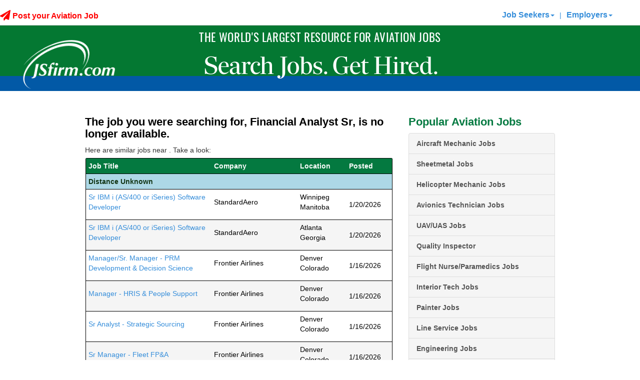

--- FILE ---
content_type: text/html; charset=utf-8
request_url: https://hwww.jsfirm.com/Finance/Financial+Analyst+Sr/Savannah-Georgia/jobID_1275764
body_size: 36454
content:


<!DOCTYPE html>

<html xmlns="https://www.w3.org/1999/xhtml">
<head><title>
	Aviation Jobs and Aviation Employees JSfirm
</title><meta http-equiv="X-UA-Compatible" content="IE=11" /><meta name="viewport" content="width=device-width,initial-scale=1.0, maximum-scale=1.0, user-scalable=0" /><meta name="description" content="JSfirm aviation employment service provides aviation employees access to aviation jobs such as avionics, engineering, pilots, sales, maintenance, A&P, executive, aerospace, and management"><meta name="keywords" content="aviation jobs,aviation job,aviation employment,aviation employees,avionics jobs,helicopter jobs,aviation,aviation maintenance jobs,A&P jobs,aerospace engineering jobs,pilots jobs,aviation sales jobs,aviation management jobs"><script src="/bundles/jquery?v=cYS25h19HlKMPYsQberzISa2vFkYPwtaqC1xPIuhhZc1"></script>


    <script>
        (function (i, s, o, g, r, a, m) {
            i['GoogleAnalyticsObject'] = r; i[r] = i[r] || function () {
                (i[r].q = i[r].q || []).push(arguments)
            }, i[r].l = 1 * new Date(); a = s.createElement(o),
                m = s.getElementsByTagName(o)[0]; a.async = 1; a.src = g; m.parentNode.insertBefore(a, m)
        })(window, document, 'script', '//www.google-analytics.com/analytics.js', 'ga');

        ga('create', 'UA-36449675-1', 'auto');
        ga('send', 'pageview');

        var ua = navigator.userAgent.toLocaleLowerCase();
        if (ua.indexOf('safari') != -1) {
            if (ua.indexOf('chrome') > -1) { }
            else {
            }
        }
    </script>

    <script>
        $(document).ready(function () {
            //Do a test to see if the browser is Safari. If it is hide the gif that doesn't play in Safari.
            var isSafari = /constructor/i.test(window.HTMLElement) || (function (p) { return p.toString() === "[object SafariRemoteNotification]"; })(!window['safari'] || (typeof safari !== 'undefined' && safari.pushNotification));
            var isIOS = /iPad|iPhone|iPod/.test(navigator.userAgent) && !window.MSStream;
            if (isSafari) {
                var ajaxLoaderPlane = document.getElementById("ajaxLoaderPlane");
                if (ajaxLoaderPlane !== null) {
                    ajaxLoaderPlane.style.display = "none";
                }
            }

            if (isIOS) {
                var ajaxLoaderPlane = document.getElementById("ajaxLoaderPlane");
                if (ajaxLoaderPlane !== null) {
                    ajaxLoaderPlane.style.display = "none";
                }
            }
        });
    </script>

    <!-- Crazy Egg Script -->
    <script type="text/javascript" src="//script.crazyegg.com/pages/scripts/0121/3965.js" async="async"></script>

    <!-- Addtional Header Fonts -->
    <link rel="stylesheet" href="https://use.typekit.net/gsw4xnb.css" />

    <!-- Google tag (gtag.js) -->
    <script async src="https://www.googletagmanager.com/gtag/js?id=G-WHJRJZ2FXR"></script>
    <script>
        window.dataLayer = window.dataLayer || [];
        function gtag() { dataLayer.push(arguments); }
        gtag('js', new Date());

        gtag('config', 'G-WHJRJZ2FXR');
    </script>

    <script>
        (function () {
            var zi = document.createElement('script');
            zi.type = 'text/javascript';
            zi.async = true;
            zi.referrerPolicy = 'unsafe-url';
            zi.src = 'https://ws.zoominfo.com/pixel/7aEmaQ9XMj2s6VfGLU3l';
            var s = document.getElementsByTagName('script')[0];
            s.parentNode.insertBefore(zi, s);
        })();
    </script>

    <!-- Google Tag Manager -->
    <script>(function (w, d, s, l, i) {
            w[l] = w[l] || []; w[l].push({
                'gtm.start':
                    new Date().getTime(), event: 'gtm.js'
            }); var f = d.getElementsByTagName(s)[0],
                j = d.createElement(s), dl = l != 'dataLayer' ? '&l=' + l : ''; j.async = true; j.src =
                    'https://www.googletagmanager.com/gtm.js?id=' + i + dl; f.parentNode.insertBefore(j, f);
        })(window, document, 'script', 'dataLayer', 'GTM-K3CB6ZVB');</script>
    <!-- End Google Tag Manager -->


    <link rel="icon" href="/favicon.ico" /><link rel="apple-touch-icon" href="/assets/JS180.png" /><link href="https://fonts.googleapis.com/css?family=Droid+Serif|Montserrat:400,700&amp;display=swap" rel="stylesheet" type="text/css" />

    <script src="/assets/browser_components/modernizr/modernizr.js"></script>

    <!-- Start of Async Drift Code -->
    
    <!-- End of Async Drift Code -->

    <link href="/bundles/css?v=GYrZCPaYUxuFU5UKNPpx2TG4GjGRqeRC5m39dzlSWRg1" rel="stylesheet"/>

    
    <style type="text/css">
        .main ul {
            padding-left: 20px !important;
            list-style: disc !important;
        }

        #divUploadButton {
            text-align: right;
        }

        #divBuildButton {
            text-align: right;
        }

        .image-container {
            position: relative;
            overflow: hidden;
        }

        .horizontal-line {
            margin-top: 10px;
            margin-bottom: 10px;
            /* Additional styling properties */
        }

        .image-container img {
            max-width: 100%;
            max-height: 100%;
            display: block;
            margin: auto;
        }

        .btn-floating {
            position: absolute;
            top: 80%;
            left: 50%;
            transform: translate(-50%, -50%);
        }

        .apptitle {
            font-family: "Helvetica Neue", Helvetica, Arial, sans-serif;
            font-size: 16px;
            font-weight: 700;
            color: #fff; /* White color */
            text-shadow: -1px -1px 2px rgba(0, 0, 0, 0.5); /* Adds a subtle shadow effect */
            position: absolute;
            top: 10%;
            left: 30%;
            transform: translate(-50%, -50%);
        }

        .TermsR, .TermsNR, .TermsP {
            font-size: smaller;
            color: #626060;
            text-align: center;
            clear: both;
        }

        .radio-list input[type="radio"] {
            margin-right: 7px; /* Adjust the padding as needed */
        }


        .modal-open .modal {
            z-index: 100000 !important;
        }


        .file-item {
            padding-right: 10px;
            display: inline;
            float: left;
        }

        .btn-leftpull {
            margin-left: -10px;
        }


        .job-title-card {
            background-color: #333;
            padding: 10px 15px !important;
            border-radius: 5px;
            margin-bottom: 10px;
            color: white;
            font-size: 28px !important;
            font-weight: bold;
            display: -webkit-flex; /* Safari */
            display: flex;
        }


        .job-info-card {
            margin-top: 20px;
            border-width: 1px;
            border-color: black;
            border-style: solid;
            border-radius: 5px;
        }

            .job-info-card .row:not(:first-child) {
                margin-bottom: 15px;
                margin-top: 15px;
            }


        .fs-14 {
            font-size: 14px;
        }

        .key-title-overlay {
            position: relative;
            top: -10px;
            left: 10px;
            background-color: white;
            padding: 0px 20px 0px 5px;
            width: 75px;
            text-wrap: nowrap !important;
        }

        .company-title-overlay {
            position: relative;
            top: -10px;
            left: 10px;
            background-color: white;
            padding: 0px 20px 0px 5px;
            width: 135px;
            text-wrap: nowrap !important;
        }

        .mv-auto {
            margin-top: auto;
            margin-bottom: auto;
        }

        .text-ellipsis {
            white-space: nowrap;
            overflow: hidden;
            text-overflow: ellipsis;
        }

        .underline {
            text-decoration: underline;
        }

        @media (max-width: 575px) {
            .stdcheckbox label {
                display: inline !important;
            }
        }

        .apply-button {
            margin-left: 10px !important;
            margin-right: 0px;
        }

        @media (max-width: 998px) {
            .row-flex {
                display: grid !important;
            }

            .right-col {
                order: -1; /* Right column to the top for mobile */
                margin-bottom: 15px;
                padding-left: 10px;
            }

            #divUploadButton {
                text-align: left;
            }

            #divBuildButton {
                text-align: left;
            }

            .apply-button {
                order: -1;
                margin-left: 0px !important;
                margin-right: 10px;
            }

            .mobile-left {
                text-align: left !important;
                display: flex;
                align-items: center;
            }

            .row {
                margin-left: 0px !important;
                margin-right: 0px !important;
            }
        }
    </style>

    <!-- Event snippet for Guest Application conversion page In your html page, add the snippet and call gtag_report_conversion when someone clicks on the chosen link or button. -->
    <script> 
        function gtag_report_conversion(url) {
            var callback = function () {
                if (typeof (url) != 'undefined') { window.location = url; }
            };
            gtag('event', 'conversion', { 'send_to': 'AW-1067310526/pHM9CLz6jMQBEL679_wD', 'event_callback': callback });
        }

    </script>

<style type="text/css">
.eo_tag_style{}
</style>
<style type="text/css">
table.eo_no_border_spacing { border-spacing: 0; border-collapse: collapse; }
table.eo_td_no_padding td {padding: 0px;}
table.eo_border_collapse { border-collapse: collapse; }
.eo_align_center { text-align: center;}
.eo_align_left { text-align: left;}
.eo_transparent { filter:alpha(opacity=0);-moz-opacity:0.0;opacity:0.0; }
.eo_fullheight { height: 100%; }
.eo_fullwidth { width: 100%; }
a.eo_plain_link.link { border: none; }
a.eo_plain_link.visited { border: none; }
a.eo_plain_link.hover { border: none; }
a.eo_plain_link.active { border: none; }
ul.eo_list { list-style-type: none; margin: 0px; padding: 0px; }
ul.eo_list li { list-style: none; margin: 0px; padding: 0px; white-space: nowrap; }
.eo_text { font-family: Verdana; font-size: 10px; }

</style>
<link href="../../../App_Themes/JSfirm/_vendorV3.css" type="text/css" rel="stylesheet" /><link href="../../../App_Themes/JSfirm/BootstrapHero.css" type="text/css" rel="stylesheet" /><link href="../../../App_Themes/JSfirm/mainV2.css" type="text/css" rel="stylesheet" /><link href="../../../App_Themes/JSfirm/sJSfirm0623.css" type="text/css" rel="stylesheet" /><link href="../../../App_Themes/JSfirm/sJSfirmv2.css" type="text/css" rel="stylesheet" /></head>
<body>
    <!-- Google Tag Manager (noscript) -->
    <noscript>
        <iframe src="https://www.googletagmanager.com/ns.html?id=GTM-K3CB6ZVB"
            height="0" width="0" style="display: none; visibility: hidden"></iframe>
    </noscript>
    <!-- End Google Tag Manager (noscript) -->

    <form name="form1" method="post" action="/Finance/Financial+Analyst+Sr/Savannah-Georgia/jobID_1275764" onsubmit="javascript:return WebForm_OnSubmit();" id="form1" enctype="multipart/form-data">
<div>
<input type="hidden" name="__eo_sc" id="__eo_sc" value="" />
<input type="hidden" name="__EVENTTARGET" id="__EVENTTARGET" value="" />
<input type="hidden" name="__EVENTARGUMENT" id="__EVENTARGUMENT" value="" />
<input type="hidden" name="__LASTFOCUS" id="__LASTFOCUS" value="" />
<input type="hidden" name="__VIEWSTATE" id="__VIEWSTATE" value="cXe5PahuOb2fb4jxenXMwW2LfW7SKAhGn+c22krjTCsAjly1Bg0Jt4avenea/nt9BykKgCDZNu7d/[base64]/[base64]/7h3lEeiqnRavuGvXo40VZ5ZytCvUougan/USlt9oNp25J++zUQtWrfhbyuiPBUBcj14pFRbs/eXmSX+Wr9FzjIagzXSa0FxoKlm04HKER8HkE7u1+pg32+sQnZajRB3HP0A+3gHKK3DdBADLTHVFvvLYdZJA9WYKUnndydx0YoGs/WCiSW9yfpIWMEiv4wf8zxK6UJcz4RUv4RD0AhajiyLJxjbT2dAdOxXunCPmqHWtoz6HBlPJgj82OSBB1NtVgwsqEyu9Rw0cnX4Q5Zqch/WH6Ds/vFUJAQdz5iMmUjm5pvi6pdDnJF6jsWEB/jlNi/8lv99Tb2DXBbELx+fe2aPfoR6EnJtSCB5CnKVhBme80rpmKKyXXAt7nX8yM6kdwW1xDkGUw/qf9HBUZeKrVJ+WkXzHCXnudS4g3c8qcg3eKoNJF6H4dvmeNs2V5aSf4QV0M64G8urChZl3OU+N50I5HRZAetDQatdbl9e77xC6HBsdX2TeSf1FYEXlhqHzK5blucsBpk9fWQ7EOlyy+TUaMNX2TlWu8Z8dZgE9/CTbA7IQHBw3FOJTBzBwsrdmr209fhs/npX0DYRGzWHNhDgNFSqkvuK1ghaqtprXe+yHeiASFmH7s7myubLTpKHgVPwmYUO5Y0fE56iDSED9AysAErvE2ZyoTE1DPVH7UsRaaPl+Gw/BwpsvI0dUW1D2sHScApZ0u7WtVet5h+w1uN0nYs9nBtG+J901lPk0oD8roGo+6WEQI/Bc738nsz/JOQX3nHqGqQqHHs1KFXs9gi4Ze8ctLQ3aV90S1nWQjmNuwIix9iWOG52fDLHI1Xo5uCVZfwDgtVikpqcP33d/3hy4zkexidjSRnuRstengTJf809C8H2jeNOwEu6g8V69U6tFI+X5UETOd9hQc8o2sHgpA094vupNmf4tHwzd8GUJJyHV2pHosmRR4kQHJX+sjM+n5wu7aknNarj4F2B//XfE5invoqKSeeAFPF76NGvlMgwXzVCcyYNG2o+JzHCY651p2i6SQZDq0C5DdFz2L+hps0nDqeh1pydrQ//jE6qctOU+CRUW8vPJieBdQpCfSASCf1ZJg7lR5hSnf8utu/VXW60t6Eg1NDcNrmrlrbZ33v3K1aGdTFNLFvPx/IaREswlrgrAr0ToDY+cGggoVVqoVT1S7mIwyf8KsR6L3qmkQfEMDhuITEK9zeeEzoU+paZ21PZ9OCZqqhucGlLhgBjA2et2SLVMHt74QD2yHfTChOxmdPjtIV7a5DSaeNbQ403clH5CJ1YWsE2QGfDlpzCy7/PyoGKmnYsfeuZjo1k7nZIxr3rfrz86gQdHuhG+Xd9njOeI3q1u2cCcAmD/AMILo6nCnRuT4DOd/sAsSB0MDYsrIziPvFUhK5CEQ51a+dzUq32kCmBHeiJBe+Vs2OUjRA9fLBp3pZZ4BLkZGQjUgBirlPkc6uopafbwzX2lDsZoQCo3igQdQ6rPwC/6q+gqKuRAEbAkDu76ipydI6scYwV7Gjr1OQcRuaJI6tnI1gHH2NemwlaRgMshQT9fnWVWl52TWB/uyfqRLzKUH/69hjjcN8tJM1UuMsz2AXTe+yHq0ZUf2vEklySw+NixZ/wvUN2bszjIaLsf4tt29U6tXyWPIK2WZZQebctVRFneYlCKfTKSDlhHlpGyTNkfQdW6uzHaXOKLdFM65+7h8fghuCFzva+dbgm4en24JRPjwh3H8F7g59V3JTAYsL5EhWiNOBurOtvOKSARUu1cut3sX8P8/FRTaiTSfssIgwhhHOCQsoX/1w9E352uEFnMgBYsiHZdq1gMcyZWfe6kJVrotbKbH8MSkCtdaYsXQ/QLXDzenS/rS/ZouzOWmBlCfQ7jETkbiUUxWkjb3zZrabi/7DlEq0vD3F2yJYfYHkHaAQLKhV9AZxm16FlCXKj26ghYXAcwR9YhOgf1AyZ8oNczk7GKvKGFn+mVVDWdneuaLv790CUmSRxlwrsCKSPj82Z5jPIKvkRrimtaggT/rkmEHF3NXCehlzdDtb80GamM3D/d6WfYuMAdDpG4ZjU4a4Fb8P8zp40uysppwtY9kDWZ7T47/B2liq29XA4puPrzoi1UBM4AydUnxWOp43uEAMdBoAF4CkJCEdAxeriQkZ4GS7lhPvExzPZz860Co9e4S4915aU7bSP/ha9e0Hijk+u3pe4T1E/cw70zTi9uBajn8/LyhWUyckeRq7+I9mCiaCVqkz6nsOsISgjTy9jCTEf9S1GqxyjxpM2UH6AkK7MWtGrWmWoKwRh8r0TyOZSgl2Kvexk6616Zy/8ftcfa3H7yss5Oo2q6EPOe4/4cOgjgXsCl53paJUrH++hK1gRCqcae+pnNVMkgY80yQBVxVKyTuGVtRfrNLhxsJ/cTM6vvNzAJnduSiQUZbMkHQRTAFJsYx5ivSIQgVvKPuOv7hEl2theqzd8/2sf7FYY9E6nhZcCTSpkMZCjxZ3/[base64]/4hpwjc3Ox35kkTFyCa82SRCtRIXgfMC3BMGRLJpeQHS4Q/G2Jv8V/KTIlp+4J5pzSklTmsoffyZ/pW2AHsYDHIJNE9u2KxFA7rui23QqwNda3nny/jkpqmY8ESmojrMPbhvmwpPY3tJi4fqHYjlmxmdcUOmicRfozpyQAVFgKqGU2ZEBlBRijPBfuMGU8nVH+LaZFr6gWYvd35QRfwpfv7fftBy07w20FKRz16AEmbnbRdOIi0O5qf2TvttKmCbIlyV9hcsjGIxsX39A4uhHTFZUCjrX+lNOuiihAhVnT4Q+0ZXdi3/ALDrCmsSGGfz2ypZIQGa3TB7sSxvvdgp++VSdLeBdxws5MN7u9n0vuvt02sd/s8kSINdFeEU2cGlorG253pAEgci50qUt2dWteCEaWrQanAmTMTtE+ZzfpE4cyBd8kye68fQFeE7DJwS78adzEZgVNn+suaYq5Cx6gBe9qlBS/hbyQlswdZG5dhLPdyLApsqyltYYhKfFh/3IBQyGy10AN5rzvaTxHfNYXlF3/c+M6a+Ywtp3hGILwIM6JPWldmBll/P/IHlKcd+2V+FDAfpW4kpTXnoQVteWZYw0ALdXgS6XtQmn3NWTp77pLJebd+Xe7TRhQl72Ye5dns4m9WGCDir+24o4NTLal55VfRLxxd/oDo8z0d77aKFRSq/7P1vzi56GHD3ddQZ2toNH5gZ35okoLnXBMWQYYiUxImfGq3RzyavLnG4PZzCf6JeJjN69Q2h4xmzvsqVCmCQn2OO175Xap0nn8G0q5gfLs7SvxGwZ1sxid/Bj18FlfI9gJ3xz8CVTG/pLfxIIi5GEQcOUF2eAqi7E24OhsCsW5ZDki47Q4GGqflO2vnIWJSmRAELCHJoqaJ9aZLKZXoCOr3Ve9GPqkQ3wYmhJI1T7bC/X0YcSbUP3EAnbYWqspjLFEWvHrca3PCl9D3mavxDpM1cd4DcFeHfnZM0cxJ/FqUFWL4LJSOjkKHyrg7JoFLW/J8fSLegSgxXz+4ZU0VlIUWnS0wP2acIAKYQfqu6wPYdG7LtcNsFqlSKzApZZxHc3wfnB8+c8NysyXUeKuudpe5hLcse4FYo/CJtqEU0EdyZU66B9b1suB2QSHjBx23BFyWAbHAK6utfrSsVZIlktVMnGjs6tdZu4JocImn2Co88WWONSDwWR7ULlcz6Wbzv8O9O2g4FyahwFTdJv5PoCYkelbCmoXKVM/jSEKTiehlPw1mLGXofXwnQQ/xDfrnnR9ImwI9nSWXJtPtkeBPKsZcuhIvm/[base64]/7DiHdLd4uxbtC8wKft4CkaXEqZ4aNnPdC7zs6lEselKKq9FsCfA0UPMJVnYL0kd7dbl6nbQ3HHFYIcHHSDiS/aWlNRKl84I8e7pnoXxvHZLI5mzlLVmrsq1Bu0W3LA9Dn/PTe0EyOptarfLLEjAkhhQ+tq0Moz4uPwARqYyp0GvUgRBXtTmy0IAfBDK7+gSjvZJXGqk7+NzhQy4e2Yf+07mnUaTt0e3hYgbFMjdXip47OW/Tm7qSsr5ce4Zjf5F0klndWmEAgrrOPHWWjQl/reo/UPr8o7+lkBWvKK9PZdp3baR29UXU4qRTmnleF/3t1RoEijm2OGnmrYVzCuEjb7uE2LJ1rFwXIzjhOVlBDnFihm27HgX3AkhyCyjh3oAW7q1iF01Mi3t8UHMtMlXuNfJyWx87OjCnkkF4/AflXT0srpjrwnx4dBAIsOUp6G2vBFniRJWorMmyD5kPgq50UjORUUZUgDJLFv90knHS2cv9HIlpeXjCxFdvbJQY/HANvTobXcd5dMdhT+LycIFE+njkoQUtiYsGxOHxQgbKlDm5DnbiPn1exKRadTzDISAvCrJKRFu971qqiD8H7LysT0Sf/vOtTtZxgXYOECisqXUrC7yPcTagwKjhNwMXEGyn+8XFjcsALtgUFt+EXds0eHz2d0V3X6FormJNOMNDWMxjcb8Eb36WGf8E7LqQx+5xg+gb9JvmA6qPj/0VICuJZh0wLu8WzXlLwWWWoW6xv721rSRh2aU0wksVROLMBg80NqXuWTg8VGxwmf7Sc6ZrNQkP/zdmOQm+ChtP3h2TZQdOGF+vLw5LbgJ4RLVknNxQY36txJLfQE6WfLFgS2bBGOrOQAmxXHvDZWuroDhh4JI7m1sR3e68Y5+Liwo6Qah6xiGksoUBkDYTPlxjDIHl7MITYZaCkNpWHzPQG47VWg1Buy1jt+YFzlK+v5WqHk8G9yV6HcxgSXOrStPfQMANEr/tr3rd8nhrx3R9D/E39NUVUawb+c8p0hT87I5buaZH36sQHfR26gisEDzxTeBrhew0vYlIPOKPAHi+Hl5IMRCNYy0TPP0C7GGA6fkpAAr3NHIK6cuTa1P6xqNbWr1uwxtpA69+80NXs2OBXB9W3d9U/WZPVBTufYuMOdkYAiFEw3370wUKe53GL6YjORQGyJzVZAdyQR4m+0DkrLr9ZZ9HndqIA4YJNnHES97e/aUtXDcx6GhmgAHbTyegyxUl9YR6al5NhDOlrPuhb1s2BDgqcOVCHLoxlY60HUUGccZ0VDYHKrqJS2WCmFMyT8DLVkLdig4z4MCu8cDgG3HMIAgn0xez2Aazq04iNRhWTZqvwfmXiAi4Txq/XnGVXqYRsCkxmv7RuCeRNPS4Exnm/bdh5cflS6Rmo9iMImEZuckfG8GqNmSINo/FsJviMmuXlq6k5M/UnDGDk4ArrtnWZ8lRBh/nO7lZCzzP3SdGN2cil9Fipnd0YCxcZ8dIOW6cKHFDXra5D9ntRnZ4fwnmRnwKBu5AtfhMIniPl7hunbqo/ISrle5BcG7XybC9cJYOPY97RtIcMjG/tTcagtxKe074VsPvsSX2lO+DLEbECCoZjq6eSJkgTzkiMC5PWZ7+O72DuMpIn3+k5bPpF6sQTTrf98UVwrXC/uCFh13MfjHQogSiJqXBL9Uk94qcE9oXEK0LxugJYo2XOzZYsvam7b0VhGzDNeUNoFyAIZR9WwT3KjlbdmZKz2ga1LgDT1gnkozoBG0LeA0AvygSVQf7wbNb+emUfb+3yqbWOAKk1UzTTahlzXgpMbMjS3PAEo0eKVmDTgY0Dew2j4j/fNKpwQoea4gwFkTYnfDbM69v2MSBr7LSKzhpkcBZSxX04y3DbIjPMTh8jng3aZA9ezBHs5uPfjG4d17sq253p+2VHvo2XDwR3Sqk9JdrTovgqfn8btZsPuF1ky2bAgrI6OWEgWKkTBR+hhbur3JNLRmKdBFkeTk2JlqAaj0htAP6/YOesdQKlly9+lot6MK0ZnzKTcipmLvXbcvOP18z2z6EaHUh/4yVVw21vuwDGlgpJ61lw53KCQ9VvTEWabD3ZmKcUWVCqtRQA8lpNRyQJSbJ6u+i9aAPTVfedzLrc6JBib+2dqVag0LPoIk+WQ6a5MbEQdaQgoxHOKpKJCzpdmEdnF9HJvrWbQOot7Qssfagl5QAJ4H/rQiGLbxb+tN5BO1N+HAQQGjkqMl6liisI4pyCKlQL5ZwWQdc7eT9ogpgxhuAyf4WwGYHfdTyWD7NhRspQ+yCvJzVwbGtdGbWI0v1NPpRwdFX/cyF0/AzYEAJSTXLybk3YkHoGFcgkrrCeKGAjfzVvR1luemgjjpicX5pg+uSiKrTC2hlCgUkD/I+7N6+Iv9wFGxES0cDG5E4yZm5N9ZyMw000+tpSKeQJgopho8n0V86ddTVz5yA6Tc54eayL2EPVrFGzKpWvzt0k5JzFklqeOxZLSqsToOwKt0FwEd00GB09G+NBvmzCEeAnnu28Wmz1V/GO1E4A+4+UZ7IvLsHaVLyWRAdx8kdHVIVuGpnT+UOE+hf7nr5zTTpULqCOm2VqpqlGvqETX7EVGoBTRy5BPhTkw0ZdMQGKIHPN/wW+Xi6FUKHRFfF1W0jJk4b+PiocM4w9LcfBMRHV84msiksMJbPzG/QMgGmjq4tK5/WSQ9Uvrv1okFkCGMhV7cYpDRw9P8tS4fAmDUBwXHbGNiTpyEYMh/Bg/gmNN0ePwXXC17AN7au00A+b1fdlHLNrjlj+zoeWtVl5s+GNVUIAXOQsA0prOhxdVNmA7am1fdK1zNBSJR7S3riTkaJh2EhY/+JPSMTP29sjcqWxoELkw6zTooJwM5WSIVuiLpqaIw1Kvml6B69k+q6TeAtN5fMvgp0O9A0rgol7zA9Q0RVLlvlHqR2aHbXCVmkfi8/1mV/3vlEFalDjeirEKrnitqCl07g/2LBmBHuh1+2BSb7FKixud5QPk5X6s5dHGupodJb0TpzhO+kKyoxkODcja6LU5tKvQ8jtg6YJDSs3/arnihyCkKFBUBzOO072o3+rul4SXq/mI2VeTszRFzidWAoBLq6Q6kpb0W4xH055kM7V3vunWhxatcOQwCgercF8ashWSvbNeP6izEtu3DjF5fZXfOrF4efQEGVxfPAl2YicKBiL7zGE2BOxo+xUQzrjuqaMsXAscHvC2sEU/+chx/X/qOzcUxrcCCL/2UQZk1gQiEBA+7ugmscXhsG+dgI0mkQX6xI9IadBqYotaPYfu2Zm/SOWSPv47qN/[base64]/U2Sw4KcrMlAdBxJxrbLD/uRCvJAv8TjANUfniFXxTvgutwaw+NdA1Y++/xW0T2AIPccH/wvDRipJlNLeKQek69Q4mUwdWHS0ooFpUTW14OSya++NE5lvfIcL1J9pfZzDiqHNMo7WwdzHEkuERDXca6U7T/gsX0Q1fqLOYL3crB8DTpEl+SEnBbutQn/Yjw0nKEo+abWer4yFQmw+eTO2gDyL0XvOVKlij1zapWpw6dbSE=" />
</div>

<script type="text/javascript">
//<![CDATA[
var theForm = document.forms['form1'];
if (!theForm) {
    theForm = document.form1;
}
function __doPostBack(eventTarget, eventArgument) {
    if (!theForm.onsubmit || (theForm.onsubmit() != false)) {
        theForm.__EVENTTARGET.value = eventTarget;
        theForm.__EVENTARGUMENT.value = eventArgument;
        theForm.submit();
    }
}
//]]>
</script>


<script src="/WebResource.axd?d=VzUFqEMYtop4gONy_t3r6-NgqS62FpzlwBb4XQRvLe33z4o7PEGj4mIKZ_P7q-2VJ4XY2Co7yepQvT7bGeSc90zotAQfdlG3JaP6vPw_yMk1&amp;t=638563271773552689" type="text/javascript"></script>


<script type="text/javascript">
//<![CDATA[
if (typeof(EO1740)=='undefined'){EO1740=new Object();EO1740.f=new Object();EO1740.g=new Object();EO1740.r=new Object();EO1740.g.a=EO1740.r;EO1740.r.getVersion=function(){return "17.40";};EO1740.r.getLoader=function(){return typeof(EO1740.g.d)!='undefined'?EO1740.g.d:null;};EO1740.r.getNS=function(){return "EO1740";};};
EO1740.r.product='EO.Web';
EO1740.r.form='form1';
EO1740.r.autoInit=false;
EO1740.r.handlerUrl='/eo_web.ashx';

//]]>
</script>
<script type="text/javascript" src="/eo_web.ashx?id=0d52278d-9bcb-4713-8bbd-f0d4db7f13c4"></script>
<script type="text/javascript" src="/eo_web.ashx?id=c3c31b77-8478-4e89-a2c2-b6c8c85723e4"></script>
<script type="text/javascript" src="/eo_web.ashx?id=a33b145e-fd09-42f3-9b8f-b38c06234c68"></script>
<script type="text/javascript" src="/eo_web.ashx?id=6f001602-1f82-4e27-a1d2-fed6469ad254"></script>
<script type="text/javascript" src="/eo_web.ashx?id=ea52adde-3897-4bb8-8b56-b226a06c7590"></script><div id="eo_root"></div>
<script src="/ScriptResource.axd?d=2JQi3nsxTRzoLAzxBKzOqN7jmXKFZ9PSYKJAOb2_SvwTBPJF8YLUNoffc85orb0wmlai-zZDpAIXTIsZFQExpYaZ3UQRei4wpolklotbbV9xbd_nRMHU5sTPMVgc88fumvl0Lwp-78Uxm8oDz6KO5jBbzq_QYNL0PXVnnEBlmoY1&amp;t=7266186d" type="text/javascript"></script>
<script type="text/javascript" src="/eo_web.ashx?id=f63427db-91fb-4ded-a18f-5a19cc1a000a"></script>
<script type="text/javascript" src="/eo_web.ashx?id=f6c5bbb6-adf0-423e-beaf-116c2009ef64"></script>
<script type="text/javascript" src="/eo_web.ashx?id=1d6e70ab-5665-42e9-85c4-2f67272226d1"></script>
<script src="/ScriptResource.axd?d=uPECHGMaELAkLj1jPaz1ULKB0pTAOem7gtlOC-SdqO066Nzsyvlj-oEdeMjDstt6jAHpFiioUxQX4CEaOit0O-0-RwRVhQ_bKrVTQAXUvNjE4gkHepeAuDRfGQIRLax28FxdVHVqxLueNoIYC7XlOUmNJnIYsuQs9DPMEDyvVn81&amp;t=ffffffffc820c398" type="text/javascript"></script>
<script src="/ScriptResource.axd?d=m9gMXbxOZ2vG1i70Jbi8LCNYuOAT-ujS5XG8jEojQrwzkVyQX4OUoDSHRrLHzf_Ji0R0S-kYccqR5NK5vUgMQdRLKzTfc3JkDm0xbS4BLPcUHsuDFFrrQbFvI2KQI2GccwTgz1n7YPWNmxn3OK9cYqx78mN34XWkIKdgIfNBtoPtDfo2inz9NQCxzjfsoYuU0&amp;t=ffffffffc820c398" type="text/javascript"></script>
<script src="/services/JSFirmWS.asmx/js" type="text/javascript"></script>
<script type="text/javascript">
//<![CDATA[
function WebForm_OnSubmit() {
null;if (typeof(ValidatorOnSubmit) == "function" && ValidatorOnSubmit() == false) return false;
return true;
}
//]]>
</script>

<div>

	<input type="hidden" name="__VIEWSTATEGENERATOR" id="__VIEWSTATEGENERATOR" value="2FAA0B64" />
	<input type="hidden" name="__SCROLLPOSITIONX" id="__SCROLLPOSITIONX" value="0" />
	<input type="hidden" name="__SCROLLPOSITIONY" id="__SCROLLPOSITIONY" value="0" />
	<input type="hidden" name="__VIEWSTATEENCRYPTED" id="__VIEWSTATEENCRYPTED" value="" />
	<input type="hidden" name="__EVENTVALIDATION" id="__EVENTVALIDATION" value="KWB2XFAjHi36Xcx4y00Acw8FiBzWMRPE9iTkgHtfzmcbqqLC7Zg3KvEVubzABKZhdi40icTk4EJHMjWqvHVnwl2KVQlQFRFuG/Vixe22UlM530xEnUi7XiQIyiFLxlT6wT+Hf3WYpi9DRSEDxNKbOz0Ao8Q+rXlrcA8AzH/eDJBJppS5bH5UeKsSairJ3vNqspFDjQ7cdORjNoxAwWmYEEun6R/JnFSI1yVMVvGNNa5CQqL8Qzrq480DKiTRG5qvyEpe5lGZH+cjZQgPYg5kNpP7Ihjq/NxrzqNkwDCySkEsl/xrm8UqRDT/MU02+W0ifO3g+Q1KdGqEDXwE8U+GTqvoJRKtq9VfHW8bPTGw6pfXe+VeIjd9Qo8HCV+MwmeIDdjtl07+2RKR0/ybpkXKg6ChvcrnjDs02zlT04i4kaQ7JX3axgFbD3M+yTsvQbtjnzaStAyVq9eg3vSdXjDtDJC/TaPqlItQEPXT2ruyLkrh0kQ2SlEIS+TQCC55g+m6oTG/MJKfjATJknt40qOQUsT712lk4bcLLoaCOntGDTxiLrMMXsLfRGCriapE8UrghCV66KFE+tatoyRjgC6sF+S6ejmZYZzSQVZbNkXPO5GKBjayNmCE9wXLXvKhWMfngTFKlojg6KBib2o0/XtMmWt4kpk56VoodeVtpWyYCQAGU4x8tr731IWbQxt5/k/s2V0Q/DA+MdF28umIrBJ/6e6CXCm4GtZLp46P07A6i10GJl/gWR7mZ1feUcd9i8tXlHSfqXf1iS1xWiRDXRgnt3szLGCm0tKX06MyxGqPx38vvzaxfrnagZPyhAp6x5MDJEgzGRzbMivH0Al9mp2jobk1x6TPdck5p/R3ZzP2P09xWlg5j7Djo++6UTmaF89IgZnbMRzWdNeRL8MLG3XrQafwIQ3Cg0BXTkpo+nCY9RM=" />
</div>

        <div class="header-top-container">
            <div id="UpdateProgress1" style="display:none;">
	
                    <div id="wrapper">
                        <div id="updateProgressMasterDiv" class="updateProgressBox">
                            <div style="vertical-align: middle; padding: 10px; height: 50px;">
                                <i class="fa fa-spinner fa-spin fa-3x fa-fw whiteft"></i><span class="updateProgressMessage">Loading, please wait...</span>
                            </div>
                        </div>
                    </div>
                
</div>
            <!-- script manager-->
            
<!-- Begin EO.Web ScriptManager eowebscript.  -->
<div style="position:absolute; top:-1000px;"><input type="hidden" name="eo_version" value="17.0.40.0" /><input type="hidden" name="eo_style_keys" value="/wFk" /><input type="hidden" name="__eo_obj_states"></div>
<script type="text/javascript">
//<![CDATA[
EO1740.r.product='EO.Web';
EO1740.r.debug=-1;
EO1740.r.aspnet11=0;
var eo_culture_i=eval('({"name":"","numberFormat":{"CurrencyDecimalDigits":2,"CurrencyDecimalSeparator":".","IsReadOnly":true,"CurrencyGroupSizes":[3],"NumberGroupSizes":[3],"PercentGroupSizes":[3],"CurrencyGroupSeparator":",","CurrencySymbol":"\u00A4","NaNSymbol":"NaN","CurrencyNegativePattern":0,"NumberNegativePattern":1,"PercentPositivePattern":0,"PercentNegativePattern":0,"NegativeInfinitySymbol":"-Infinity","NegativeSign":"-","NumberDecimalDigits":2,"NumberDecimalSeparator":".","NumberGroupSeparator":",","CurrencyPositivePattern":0,"PositiveInfinitySymbol":"Infinity","PositiveSign":"+","PercentDecimalDigits":2,"PercentDecimalSeparator":".","PercentGroupSeparator":",","PercentSymbol":"%","PerMilleSymbol":"\u2030","NativeDigits":["0","1","2","3","4","5","6","7","8","9"],"DigitSubstitution":1},"dateTimeFormat":{"AMDesignator":"AM","Calendar":{"MinSupportedDateTime":"@-62135568000000@","MaxSupportedDateTime":"@253402300799999@","AlgorithmType":1,"CalendarType":1,"Eras":[1],"TwoDigitYearMax":2029,"IsReadOnly":true},"DateSeparator":"/","FirstDayOfWeek":0,"CalendarWeekRule":0,"FullDateTimePattern":"dddd, dd MMMM yyyy HH:mm:ss","LongDatePattern":"dddd, dd MMMM yyyy","LongTimePattern":"HH:mm:ss","MonthDayPattern":"MMMM dd","PMDesignator":"PM","RFC1123Pattern":"ddd, dd MMM yyyy HH\':\'mm\':\'ss \'GMT\'","ShortDatePattern":"MM/dd/yyyy","ShortTimePattern":"HH:mm","SortableDateTimePattern":"yyyy\'-\'MM\'-\'dd\'T\'HH\':\'mm\':\'ss","TimeSeparator":":","UniversalSortableDateTimePattern":"yyyy\'-\'MM\'-\'dd HH\':\'mm\':\'ss\'Z\'","YearMonthPattern":"yyyy MMMM","AbbreviatedDayNames":["Sun","Mon","Tue","Wed","Thu","Fri","Sat"],"ShortestDayNames":["Su","Mo","Tu","We","Th","Fr","Sa"],"DayNames":["Sunday","Monday","Tuesday","Wednesday","Thursday","Friday","Saturday"],"AbbreviatedMonthNames":["Jan","Feb","Mar","Apr","May","Jun","Jul","Aug","Sep","Oct","Nov","Dec",""],"MonthNames":["January","February","March","April","May","June","July","August","September","October","November","December",""],"IsReadOnly":true,"NativeCalendarName":"Gregorian Calendar","AbbreviatedMonthGenitiveNames":["Jan","Feb","Mar","Apr","May","Jun","Jul","Aug","Sep","Oct","Nov","Dec",""],"MonthGenitiveNames":["January","February","March","April","May","June","July","August","September","October","November","December",""]}})');//eo_culture_i
var eo_culture=eval('({"name":"en-US","numberFormat":{"CurrencyDecimalDigits":2,"CurrencyDecimalSeparator":".","IsReadOnly":false,"CurrencyGroupSizes":[3],"NumberGroupSizes":[3],"PercentGroupSizes":[3],"CurrencyGroupSeparator":",","CurrencySymbol":"$","NaNSymbol":"NaN","CurrencyNegativePattern":0,"NumberNegativePattern":1,"PercentPositivePattern":0,"PercentNegativePattern":0,"NegativeInfinitySymbol":"-Infinity","NegativeSign":"-","NumberDecimalDigits":2,"NumberDecimalSeparator":".","NumberGroupSeparator":",","CurrencyPositivePattern":0,"PositiveInfinitySymbol":"Infinity","PositiveSign":"+","PercentDecimalDigits":2,"PercentDecimalSeparator":".","PercentGroupSeparator":",","PercentSymbol":"%","PerMilleSymbol":"‰","NativeDigits":["0","1","2","3","4","5","6","7","8","9"],"DigitSubstitution":1},"dateTimeFormat":{"AMDesignator":"AM","Calendar":{"MinSupportedDateTime":new Date(-62135568000000),"MaxSupportedDateTime":new Date(253402300799999),"AlgorithmType":1,"CalendarType":1,"Eras":[1],"TwoDigitYearMax":2029,"IsReadOnly":false},"DateSeparator":"/","FirstDayOfWeek":0,"CalendarWeekRule":0,"FullDateTimePattern":"dddd, MMMM dd, yyyy h:mm:ss tt","LongDatePattern":"dddd, MMMM dd, yyyy","LongTimePattern":"h:mm:ss tt","MonthDayPattern":"MMMM dd","PMDesignator":"PM","RFC1123Pattern":"ddd, dd MMM yyyy HH\u0027:\u0027mm\u0027:\u0027ss \u0027GMT\u0027","ShortDatePattern":"M/d/yyyy","ShortTimePattern":"h:mm tt","SortableDateTimePattern":"yyyy\u0027-\u0027MM\u0027-\u0027dd\u0027T\u0027HH\u0027:\u0027mm\u0027:\u0027ss","TimeSeparator":":","UniversalSortableDateTimePattern":"yyyy\u0027-\u0027MM\u0027-\u0027dd HH\u0027:\u0027mm\u0027:\u0027ss\u0027Z\u0027","YearMonthPattern":"MMMM, yyyy","AbbreviatedDayNames":["Sun","Mon","Tue","Wed","Thu","Fri","Sat"],"ShortestDayNames":["Su","Mo","Tu","We","Th","Fr","Sa"],"DayNames":["Sunday","Monday","Tuesday","Wednesday","Thursday","Friday","Saturday"],"AbbreviatedMonthNames":["Jan","Feb","Mar","Apr","May","Jun","Jul","Aug","Sep","Oct","Nov","Dec",""],"MonthNames":["January","February","March","April","May","June","July","August","September","October","November","December",""],"IsReadOnly":false,"NativeCalendarName":"Gregorian Calendar","AbbreviatedMonthGenitiveNames":["Jan","Feb","Mar","Apr","May","Jun","Jul","Aug","Sep","Oct","Nov","Dec",""],"MonthGenitiveNames":["January","February","March","April","May","June","July","August","September","October","November","December",""]}})');//eo_culture

//]]>
</script>

<!-- End EO.Web ScriptManager eowebscript.  -->

            <script type="text/javascript">
//<![CDATA[
Sys.WebForms.PageRequestManager._initialize('ctl00$ctl00$ScriptManager1', 'form1', ['tctl00$ctl00$updatepanellogin','updatepanellogin','tctl00$ctl00$ContentPlaceHolder2$ContentPlaceHolder2$upAdditionalEmployers','ContentPlaceHolder2_ContentPlaceHolder2_upAdditionalEmployers','tctl00$ctl00$ContentPlaceHolder2$ContentPlaceHolder2$uppanelApplication','ContentPlaceHolder2_ContentPlaceHolder2_uppanelApplication','tctl00$ctl00$ContentPlaceHolder2$ContentPlaceHolder2$Login1$upLogin','ContentPlaceHolder2_ContentPlaceHolder2_Login1_upLogin','tctl00$ctl00$ContentPlaceHolder2$ContentPlaceHolder2$UpdatePanel1','ContentPlaceHolder2_ContentPlaceHolder2_UpdatePanel1','tctl00$ctl00$ContentPlaceHolder2$ContentPlaceHolder2$UpdatePanel2','ContentPlaceHolder2_ContentPlaceHolder2_UpdatePanel2'], ['ctl00$ctl00$ContentPlaceHolder2$ContentPlaceHolder2$ddlCountry','ContentPlaceHolder2_ContentPlaceHolder2_ddlCountry'], ['ctl00$ctl00$ContentPlaceHolder2$ContentPlaceHolder2$btnapp_stepapply','ContentPlaceHolder2_ContentPlaceHolder2_btnapp_stepapply'], 90, 'ctl00$ctl00');
//]]>
</script>

            

            
            <div id="preloadDisplay" style="display: none;">

                <div id="updatepanellogin">
	

                        <nav class="navbar navbar-default navbar-static-top">
                            <div class="container-fluid">
                                <!-- Brand and toggle get grouped for better mobile display -->
                                <div class="navbar-header">
                                    <button type="button" class="navbar-toggle collapsed" data-toggle="collapse" data-target="#bs-example-navbar-collapse-1" aria-expanded="false">
                                        <span class="sr-only">Toggle navigation</span>
                                        <span class="icon-bar"></span>
                                        <span class="icon-bar"></span>
                                        <span class="icon-bar"></span>
                                    </button>

                                    <div style="max-width: 100px;">
                                        <a href="/">
                                            <img src="/assets/site/logo4_holiday_2025.png" alt="JSfirm" class="mobile-logo" />
                                        </a>
                                    </div>

                                    <span class="mobile-blue-bar"></span>
                                </div>

                                <div class="collapse navbar-collapse" id="bs-example-navbar-collapse-1">
                                    <ul class="nav navbar-nav">
                                        <li>
                                            
                                                
                                        </li>
                                        <li></li>
                                        <li class="dropdown"></li>
                                    </ul>

                                    

                                    <div id="postjobsNotLoggedIn" class="post-your-job no-mobile">
                                        <span style="font-size: 16px;">
                                            <a id="hfPostJob" class="redft dropdown-toggle bold" href="/companypurchase"><i class="fa fa-lg fa-paper-plane"></i>  Post your Aviation Job</a>
                                        </span>
                                    </div>


                                    <div id="menuNotLoggedIn">
                                        <ul class="nav navbar-nav navbar-right">
                                            <li>
                                                
<a href="#" class="dropdown-toggle" data-toggle="dropdown" role="button" aria-haspopup="true" aria-expanded="false" style="font-weight: bold; font-size: 16px;">Job Seekers<span class="caret"></span></a>
<ul class="dropdown-menu">
    <li><a id="ucMemberDDMenu_hypLogin" href="../../../controls/login"><i class="fa fa-user"></i> Log In</a></li>
    <li><a id="ucMemberDDMenu_hypCreate" href="../../../controls/createaccount"><strong>Sign Up</strong></a></li>
    <li><a href="/aviation">Free Benefits</a></li>
    <li><a href="/works">Paid Services</a></li>
    <li><a href="/search-aviation-jobs">Aviation Jobs</a></li>
    <li><a href="/aviationcompanies">Aviation Companies</a></li>
     <li><a href="/aviationschools">Aviation Schools</a></li>
        <li><a href="/jsfirmjobpartners">Industry Partners</a></li>
    <li><a href="/skillcheck">Skill Check</a></li>

    <li><a id="ucMemberDDMenu_btnUploadResume" href="/createaccount">Upload My Resume</a></li>
    <li><a href="/members/myaccount">My Account</a></li>
    <li><a href="/information">FAQ</a></li>

</ul>

                                            </li>
                                            <li>
                                                <div class="st-top-margin text-primary no-mobile">|  </div>
                                            </li>
                                            <li>
                                                
<a href="#" class="dropdown-toggle" data-toggle="dropdown" role="button" aria-haspopup="true" aria-expanded="false" style="font-weight: bold; font-size: 16px;">Employers<span class="caret"></span></a>
<ul class="dropdown-menu">
    <li>
        </li>
    <li>
        <a id="ucCompanyDDMenu_hypLogin" href="/maintaincompany"><i class="fa fa-building"></i> Log In</a></li>
    <li><a href="/companypurchase">
        <span id="ucCompanyDDMenu_lblPopl">Popular Packages</span></a></li>
    <li>
        <a id="ucCompanyDDMenu_hypCreate" href="/companies/newcompany"><strong>New Company</strong></a></li>
    <li><a href="/jsfirmjobpartners">Industry Partners</a></li>
    <li>
        <a id="ucCompanyDDMenu_hypPostJob" href="/postnewjob">Post A Job</a></li>
    <li><a href="/search-aviation-resumes">Search Resumes</a></li>
    <li><a href="/newwhatweoffer">What We Offer</a></li>
    <li><a href="/newadvertise">More Information</a></li>
    <li><a href="/helpnow">Contact Us</a></li>
    <li><a href="/comment">Client Referrals</a></li>
    <li><a href="/aviation-industry-news">Aviation News</a></li>

    <li><a href="/information">FAQ's / ?'s</a></li>
</ul>

                                            </li>
                                        </ul>
                                    </div>


                                    

                                    

                                </div>


                            </div>
                            <!-- /.container-fluid -->
                        </nav>

                    
</div>

                <!-- HEADER -->
                <div id="divHeader" class="container-fluid headerarea hidden-print" style="background-color: #047832; padding: 0px;">

                    <div class="row" style="margin: 0px;">
                        <div class="col-md-12 resize-center">
                        </div>
                    </div>

                    <!-- row -->
                    <div class="row" style="margin: 0px;">
                        <div class="col-sm-2 no-gutter hidden-xs">
                            <a href="/">
                                <img src="/assets/site/logo4_holiday_2025.png" id="imgLogo" style="bottom: -126px; width: 191px;" class="logo" alt="JSfirm" />
                            </a>
                        </div>

                        <div class="col-sm-12 text-center no-gutter" style="height: 116px;">
                            <div class="headercontact">
                                <div class="header-line-2">THE WORLD'S LARGEST RESOURCE FOR AVIATION JOBS</div>
                                <div class="header-line-3">Search Jobs. Get Hired.</div>
                            </div>
                        </div>

                        <div class="col-md-12 no-gutter" style="margin-top: -23px;">
                            <div id="bar" class="blue-bar"></div>
                        </div>

                    </div>
                </div>
            </div>
            <!-- END HEADER -->
            <div>
                <img style="width: 100px; display: block; margin: auto;" class="visible-print st-bottom-margin" src="/assets/site/logo3.png" alt="JSfirm" />
            </div>

            
        </div>

        <!-- Collect the nav links, forms, and other content for toggling -->

        <!-- Slider Removed -->
        


        <!-- MAIN -->
        <div id="divMain" class="container main">
            <div class="row" style="margin: 0px;">
                <div class="col-md-12 md-center">
                    
                    

                    <div class="row mobileCenter">
                        <div id="divLeftMain" class="col-md-8 col-sm-8 div-left-main">
                            
    

    <!-- *********************** Job - Removed  ****************************  -->
    <div id="ContentPlaceHolder1_ContentPlaceHolder1_pnlJobRemoved">
	
        <div>
            <h1 style="color: black;">
                <span id="ContentPlaceHolder1_ContentPlaceHolder1_lblJRJobTitle">The job you were searching for, Financial Analyst Sr, is no longer available.</span>
            </h1>

            <div id="ContentPlaceHolder1_ContentPlaceHolder1_divSimiliarJobs" class="st-top-margin">
                <div class="">
                    Here are similar jobs near
                <span id="ContentPlaceHolder1_ContentPlaceHolder1_lblJRJobLocation"></span>.  Take a look:
                </div>
                <div class="sm-top-margin">
                    <div>
		<table class="rounded-grid" cellspacing="0" rules="rows" border="1" id="ContentPlaceHolder1_ContentPlaceHolder1_gvJobs" style="border-color:Black;border-width:1px;border-style:solid;width:100%;border-collapse:collapse;">
			<tr class="grid-sm-padding greenbg" style="color:White;">
				<th scope="col">Job Title</th><th scope="col">Company</th><th scope="col">Location</th><th class="no-mobile" scope="col">Posted</th>
			</tr><tr class="groupheader" style="color:Black;background-color:White;">
				<td colspan="4"><b>Distance Unknown</b></td>
			</tr><tr class="grid-sm-padding left" style="color:Black;background-color:White;">
				<td style="width:41%;">
                                    <div style="padding-bottom: 10px">
                                        <a href='/Other/Sr+IBM+i+(AS/400+or+iSeries)+Software+Developer/Winnipeg-Manitoba/jobID_1797894'>
                                            Sr IBM i (AS/400 or iSeries) Software Developer</a>
                                    </div>
                                </td><td style="width:28%;">
                                    <div style="padding-bottom: 10px">
                                        StandardAero
                                    </div>
                                </td><td style="width:16%;">
                                    <div style="padding-bottom: 10px">
                                        Winnipeg<br/>Manitoba
                                    </div>
                                </td><td class="no-mobile" style="width:15%;">1/20/2026</td>
			</tr><tr class="grid-sm-padding left" style="color:Black;background-color:WhiteSmoke;">
				<td style="width:41%;">
                                    <div style="padding-bottom: 10px">
                                        <a href='/Other/Sr+IBM+i+(AS/400+or+iSeries)+Software+Developer/Atlanta-Georgia/jobID_1680352'>
                                            Sr IBM i (AS/400 or iSeries) Software Developer</a>
                                    </div>
                                </td><td style="width:28%;">
                                    <div style="padding-bottom: 10px">
                                        StandardAero
                                    </div>
                                </td><td style="width:16%;">
                                    <div style="padding-bottom: 10px">
                                        Atlanta<br/>Georgia
                                    </div>
                                </td><td class="no-mobile" style="width:15%;">1/20/2026</td>
			</tr><tr class="grid-sm-padding left" style="color:Black;background-color:White;">
				<td style="width:41%;">
                                    <div style="padding-bottom: 10px">
                                        <a href='/Management/Manager/Sr+Manager+-+PRM+Development+++Decision+Science/Denver-Colorado/jobID_1702209'>
                                            Manager/Sr. Manager - PRM Development & Decision Science</a>
                                    </div>
                                </td><td style="width:28%;">
                                    <div style="padding-bottom: 10px">
                                        Frontier Airlines
                                    </div>
                                </td><td style="width:16%;">
                                    <div style="padding-bottom: 10px">
                                        Denver<br/>Colorado
                                    </div>
                                </td><td class="no-mobile" style="width:15%;">1/16/2026</td>
			</tr><tr class="grid-sm-padding left" style="color:Black;background-color:WhiteSmoke;">
				<td style="width:41%;">
                                    <div style="padding-bottom: 10px">
                                        <a href='/Management/Manager+-+HRIS+++People+Support/Denver-Colorado/jobID_1716707'>
                                            Manager - HRIS & People Support</a>
                                    </div>
                                </td><td style="width:28%;">
                                    <div style="padding-bottom: 10px">
                                        Frontier Airlines
                                    </div>
                                </td><td style="width:16%;">
                                    <div style="padding-bottom: 10px">
                                        Denver<br/>Colorado
                                    </div>
                                </td><td class="no-mobile" style="width:15%;">1/16/2026</td>
			</tr><tr class="grid-sm-padding left" style="color:Black;background-color:White;">
				<td style="width:41%;">
                                    <div style="padding-bottom: 10px">
                                        <a href='/Other/Sr+Analyst+-+Strategic+Sourcing/Denver-Colorado/jobID_1723735'>
                                            Sr Analyst - Strategic Sourcing</a>
                                    </div>
                                </td><td style="width:28%;">
                                    <div style="padding-bottom: 10px">
                                        Frontier Airlines
                                    </div>
                                </td><td style="width:16%;">
                                    <div style="padding-bottom: 10px">
                                        Denver<br/>Colorado
                                    </div>
                                </td><td class="no-mobile" style="width:15%;">1/16/2026</td>
			</tr><tr class="grid-sm-padding left" style="color:Black;background-color:WhiteSmoke;">
				<td style="width:41%;">
                                    <div style="padding-bottom: 10px">
                                        <a href='/Management/Sr+Manager+-+Fleet+FP+A/Denver-Colorado/jobID_1729392'>
                                            Sr Manager - Fleet FP&A</a>
                                    </div>
                                </td><td style="width:28%;">
                                    <div style="padding-bottom: 10px">
                                        Frontier Airlines
                                    </div>
                                </td><td style="width:16%;">
                                    <div style="padding-bottom: 10px">
                                        Denver<br/>Colorado
                                    </div>
                                </td><td class="no-mobile" style="width:15%;">1/16/2026</td>
			</tr><tr class="grid-sm-padding left" style="color:Black;background-color:White;">
				<td style="width:41%;">
                                    <div style="padding-bottom: 10px">
                                        <a href='/Management/Sr+Manager+-+Development+++Airport+Growth+Strategy++(Remote+SFO,+LA+ro+NY+)/Denver-Colorado/jobID_1796447'>
                                            Sr Manager - Development & Airport Growth Strategy  (Remote SFO, LA ro NY )</a>
                                    </div>
                                </td><td style="width:28%;">
                                    <div style="padding-bottom: 10px">
                                        Frontier Airlines
                                    </div>
                                </td><td style="width:16%;">
                                    <div style="padding-bottom: 10px">
                                        Denver<br/>Colorado
                                    </div>
                                </td><td class="no-mobile" style="width:15%;">1/16/2026</td>
			</tr><tr class="grid-sm-padding left" style="color:Black;background-color:WhiteSmoke;">
				<td style="width:41%;">
                                    <div style="padding-bottom: 10px">
                                        <a href='/Management/Manager+-+Development+++Airport+Growth+Strategy+(Remote)/Denver-Colorado/jobID_1796446'>
                                            Manager - Development & Airport Growth Strategy (Remote)</a>
                                    </div>
                                </td><td style="width:28%;">
                                    <div style="padding-bottom: 10px">
                                        Frontier Airlines
                                    </div>
                                </td><td style="width:16%;">
                                    <div style="padding-bottom: 10px">
                                        Denver<br/>Colorado
                                    </div>
                                </td><td class="no-mobile" style="width:15%;">1/16/2026</td>
			</tr><tr class="grid-sm-padding left" style="color:Black;background-color:White;">
				<td style="width:41%;">
                                    <div style="padding-bottom: 10px">
                                        <a href='/Management/Sr+Manager+-+FP+A/Denver-Colorado/jobID_1815077'>
                                            Sr. Manager - FP&A</a>
                                    </div>
                                </td><td style="width:28%;">
                                    <div style="padding-bottom: 10px">
                                        Frontier Airlines
                                    </div>
                                </td><td style="width:16%;">
                                    <div style="padding-bottom: 10px">
                                        Denver<br/>Colorado
                                    </div>
                                </td><td class="no-mobile" style="width:15%;">1/16/2026</td>
			</tr><tr class="grid-sm-padding left" style="color:Black;background-color:WhiteSmoke;">
				<td style="width:41%;">
                                    <div style="padding-bottom: 10px">
                                        <a href='/Finance/Sr+Financial+Analyst+-+FP+A/Addison-Texas/jobID_1716731'>
                                            Sr. Financial Analyst - FP&A</a>
                                    </div>
                                </td><td style="width:28%;">
                                    <div style="padding-bottom: 10px">
                                        Surf Air Mobility
                                    </div>
                                </td><td style="width:16%;">
                                    <div style="padding-bottom: 10px">
                                        Addison<br/>Texas
                                    </div>
                                </td><td class="no-mobile" style="width:15%;">1/16/2026</td>
			</tr><tr class="grid-sm-padding left" style="color:Black;background-color:White;">
				<td style="width:41%;">
                                    <div style="padding-bottom: 10px">
                                        <a href='/Administration/Business+Development+Analyst+Sr/Alcoa-Tennessee/jobID_1768769'>
                                            Business Development Analyst Sr</a>
                                    </div>
                                </td><td style="width:28%;">
                                    <div style="padding-bottom: 10px">
                                        Cirrus
                                    </div>
                                </td><td style="width:16%;">
                                    <div style="padding-bottom: 10px">
                                        Alcoa<br/>Tennessee
                                    </div>
                                </td><td class="no-mobile" style="width:15%;">1/15/2026</td>
			</tr><tr class="grid-sm-padding left" style="color:Black;background-color:WhiteSmoke;">
				<td style="width:41%;">
                                    <div style="padding-bottom: 10px">
                                        <a href='/Administration/Corporate+Development+Analyst+Sr/Duluth-Minnesota/jobID_1795444'>
                                            Corporate Development Analyst Sr</a>
                                    </div>
                                </td><td style="width:28%;">
                                    <div style="padding-bottom: 10px">
                                        Cirrus
                                    </div>
                                </td><td style="width:16%;">
                                    <div style="padding-bottom: 10px">
                                        Duluth<br/>Minnesota
                                    </div>
                                </td><td class="no-mobile" style="width:15%;">1/15/2026</td>
			</tr><tr class="grid-sm-padding left" style="color:Black;background-color:White;">
				<td style="width:41%;">
                                    <div style="padding-bottom: 10px">
                                        <a href='/Administration/Business+Development+Analyst+Sr/Duluth-Minnesota/jobID_1768793'>
                                            Business Development Analyst Sr</a>
                                    </div>
                                </td><td style="width:28%;">
                                    <div style="padding-bottom: 10px">
                                        Cirrus
                                    </div>
                                </td><td style="width:16%;">
                                    <div style="padding-bottom: 10px">
                                        Duluth<br/>Minnesota
                                    </div>
                                </td><td class="no-mobile" style="width:15%;">1/15/2026</td>
			</tr><tr class="grid-sm-padding left" style="color:Black;background-color:WhiteSmoke;">
				<td style="width:41%;">
                                    <div style="padding-bottom: 10px">
                                        <a href='/Finance/Sr+Finance+Analyst/Rockledge-Florida/jobID_1682875'>
                                            Sr. Finance Analyst</a>
                                    </div>
                                </td><td style="width:28%;">
                                    <div style="padding-bottom: 10px">
                                        AAR Corp.
                                    </div>
                                </td><td style="width:16%;">
                                    <div style="padding-bottom: 10px">
                                        Rockledge<br/>Florida
                                    </div>
                                </td><td class="no-mobile" style="width:15%;">1/14/2026</td>
			</tr><tr class="grid-sm-padding left" style="color:Black;background-color:White;">
				<td style="width:41%;">
                                    <div style="padding-bottom: 10px">
                                        <a href='/Finance/Sr+Finance+Analyst/Wood+Dale-Illinois/jobID_1682872'>
                                            Sr. Finance Analyst</a>
                                    </div>
                                </td><td style="width:28%;">
                                    <div style="padding-bottom: 10px">
                                        AAR Corp.
                                    </div>
                                </td><td style="width:16%;">
                                    <div style="padding-bottom: 10px">
                                        Wood Dale<br/>Illinois
                                    </div>
                                </td><td class="no-mobile" style="width:15%;">1/14/2026</td>
			</tr>
		</table>
	</div>
                </div>
            </div>
            <br />
            <div class="bold">
                <a href='/1625/companyprofile'>Click here to view more information about Gulfstream</a>
            </div>
            <div class="st-top-margin bold">
                <a href="/jobs/searchjobs">Click here to search all jobs</a>
            </div>
        </div>
    
</div>



                            
                        </div>
                        <div id="divRightMain" class="col-md-4 col-sm-4 sidebar">
                            
                            
                            

<style>
    .list-group-item.active, .list-group-item.active:hover, .list-group-item.active:focus, .banner-group-item.active, .banner-group-item.active:hover, .banner-group-item.active:focus {
    z-index: 2;
    color: #000 !important;
    background-color: #e0e0e0 !important;
    border-color: #e0e0e0 !important;
</style>




<h3 class="popularJobs">Popular Aviation Jobs</h3>

<div class="list-group">
    <a id="aircraft_mechanic_jobs" href="/aircraft+mechanic+jobs" class="list-group-item">Aircraft Mechanic Jobs</a>
    <a id="aircraft_sheetmetal_jobs" href="/aircraft+sheetmetal+jobs" class="list-group-item">Sheetmetal Jobs</a>
    <a id="helicopter_mechanic_jobs" href="/helicopter+mechanic+jobs" class="list-group-item">Helicopter Mechanic Jobs</a>
    <a id="avionics_jobs" href="/avionics+jobs" class="list-group-item">Avionics Technician Jobs</a>
    <a id="uav_uas_jobs" href="/uav+uas+jobs" class="list-group-item">UAV/UAS Jobs</a>
    <a id="aviation_inspector_jobs" href="/aviation+inspector+jobs" class="list-group-item">Quality Inspector</a>
    <a id="flight_nurse_jobs" href="/flight+nurse+jobs" class="list-group-item">Flight Nurse/Paramedics Jobs</a>
    <a id="aircraft_interiors_jobs" href="/aircraft+interiors+jobs" class="list-group-item">Interior Tech Jobs</a>
    <a id="aircraft_painter_jobs" href="/aircraft+painter+jobs" class="list-group-item">Painter Jobs</a>
    <a id="aviation_lineservice_jobs" href="/aviation+lineservice+jobs" class="list-group-item">Line Service Jobs</a>
    <a id="aviation_engineering_jobs" href="/aviation+engineering+jobs" class="list-group-item">Engineering Jobs</a>
    <a id="aviation_aerospace_jobs" href="/aviation+aerospace+jobs" class="list-group-item">Aerospace Jobs</a>
    <a id="aviation_manufacturing_jobs" href="/aviation+manufacturing+jobs" class="list-group-item">Manufacturing Jobs</a>
    <a id="aviation_technical_writer_jobs" href="/aviation+technical+writer+jobs" class="list-group-item">Technical Writer</a>
    <a id="aviation_parts_jobs" href="/aviation+parts+jobs" class="list-group-item">Inventory/Parts Jobs</a>
    <a id="jobs_in_the_aviation_industry" href="/jobs+in+the+aviation+industry" class="list-group-item">Other Jobs</a>
</div>
<div class="list-group">
    <a id="pilot_jobs" href="/pilot+jobs" class="list-group-item">Pilot Jobs</a>
    <a id="helicopter_pilot_jobs" href="/helicopter+pilot+jobs" class="list-group-item">Helicopter Pilot Jobs</a>
    <a id="aircraft_dispatcher_jobs" href="/aircraft+dispatcher+jobs" class="list-group-item">Aircraft Dispatcher Jobs</a>
    <a id="flight_attendant_jobs" href="/flight+attendant+jobs" class="list-group-item">Flight Attendant</a>
</div>
<div class="list-group">
    <a id="aviation_executive_jobs" href="/aviation+executive+jobs" class="list-group-item">Executive Positions</a>
    <a id="aviation_management_jobs" href="/aviation+management+jobs" class="list-group-item">Management Jobs</a>
    <a id="aviation_sales_jobs" href="/aviation+sales+jobs" class="list-group-item">Aviation Sales Jobs</a>
    <a id="aviation_accounting_jobs" href="/aviation+accounting+jobs" class="list-group-item">Accounting Jobs</a>
    <a id="aviation_administration_jobs" href="/aviation+administration+jobs" class="list-group-item">Administration Jobs</a>
    <a id="aviation_finance_jobs" href="/aviation+finance+jobs" class="list-group-item">Finance Positions</a>
    <a id="aviation_internships" href="/aviation+internships" class="list-group-item">Internships</a>
    
</div>



                            
                            
                        </div>
                    </div>
                    
                </div>
                <div class="row divcenter">
                    <div>
                        
    

    <!-- *********************** Hidden fields ************************ -->
    <input type="hidden" name="ctl00$ctl00$ContentPlaceHolder2$ContentPlaceHolder2$hfCity" id="ContentPlaceHolder2_ContentPlaceHolder2_hfCity" />
    <input type="hidden" name="ctl00$ctl00$ContentPlaceHolder2$ContentPlaceHolder2$hfCityLat" id="ContentPlaceHolder2_ContentPlaceHolder2_hfCityLat" />
    <input type="hidden" name="ctl00$ctl00$ContentPlaceHolder2$ContentPlaceHolder2$hfCityLng" id="ContentPlaceHolder2_ContentPlaceHolder2_hfCityLng" />
    <input type="hidden" name="ctl00$ctl00$ContentPlaceHolder2$ContentPlaceHolder2$hfCityId" id="ContentPlaceHolder2_ContentPlaceHolder2_hfCityId" />
    <input type="hidden" name="ctl00$ctl00$ContentPlaceHolder2$ContentPlaceHolder2$hfCityState" id="ContentPlaceHolder2_ContentPlaceHolder2_hfCityState" />
    <input type="hidden" name="ctl00$ctl00$ContentPlaceHolder2$ContentPlaceHolder2$hfCityValue" id="ContentPlaceHolder2_ContentPlaceHolder2_hfCityValue" />
    <input type="hidden" name="ctl00$ctl00$ContentPlaceHolder2$ContentPlaceHolder2$hfJobInterest" id="ContentPlaceHolder2_ContentPlaceHolder2_hfJobInterest" />
    <input type="hidden" name="ctl00$ctl00$ContentPlaceHolder2$ContentPlaceHolder2$hCoverID" id="ContentPlaceHolder2_ContentPlaceHolder2_hCoverID" value="0" />


    <!-- *********************** Share Job Modal ************************ -->
    <div id="jobShareModal" class="modal fade" role="dialog">
        <div id="ContentPlaceHolder2_ContentPlaceHolder2_upAdditionalEmployers">
	
                <div class="modal-dialog">
                    <div class="modal-content">
                        <div class="modal-header">
                            <a id="ContentPlaceHolder2_ContentPlaceHolder2_btnshareclose" class="close" aria-label="Close" href="javascript:WebForm_DoPostBackWithOptions(new WebForm_PostBackOptions(&quot;ctl00$ctl00$ContentPlaceHolder2$ContentPlaceHolder2$btnshareclose&quot;, &quot;&quot;, true, &quot;&quot;, &quot;&quot;, false, true))">
                            <span aria-hidden="true">&times;</span>
                            </a>
                            <h4 class="greenfttitle modal-title">Forward Job</h4>
                        </div>
                        <div class="modal-body">

                            <div class="left">
                                <strong>
                                    
                                </strong>
                                <br />
                                
                                •
                                
                                
                                <br />
                                <br />
                                <div class="form-row">
                                    <b>Send this job to:</b>
                                    <br />
                                    <input name="ctl00$ctl00$ContentPlaceHolder2$ContentPlaceHolder2$txtTo" type="text" id="ContentPlaceHolder2_ContentPlaceHolder2_txtTo" class="form-control form-control-lg" />
                                    <span id="ContentPlaceHolder2_ContentPlaceHolder2_vldTo" style="color:Red;display:none;"><br/>*Invalid Email</span>
                                    <span class="text-muted st-bottom-margin" style="font-style: italic;">Enter the email address of the recipient. Multiple addresses need to be separated by commas.</span>
                                    <br />
                                </div>
                                <br />
                                <b>Additional Comments:</b><br />
                                <textarea name="ctl00$ctl00$ContentPlaceHolder2$ContentPlaceHolder2$txtBody" rows="2" cols="20" id="ContentPlaceHolder2_ContentPlaceHolder2_txtBody" class="form-control form-control-lg" style="height:75px;width:100%;">
</textarea>
                                <span class="text-muted st-bottom-margin" style="font-style: italic;">Additional Comments are optional</span><br />
                                <br />
                                <br />
                                <div class="st-top-margin st-bottom-margin">
                                    
                                </div>
                                <b>How many pictures show HELICOPTERS?</b>
                                <input name="ctl00$ctl00$ContentPlaceHolder2$ContentPlaceHolder2$txtHelicopters" type="text" id="ContentPlaceHolder2_ContentPlaceHolder2_txtHelicopters" class="form-control form-control-lg st-top-margin" style="width:75px;" />
                                <div class="row st-top-margin">
                                    <div class="col-md-12 text-right">
                                        <input type="submit" name="ctl00$ctl00$ContentPlaceHolder2$ContentPlaceHolder2$btnCancelShare" value="Cancel" id="ContentPlaceHolder2_ContentPlaceHolder2_btnCancelShare" class="btn btn-primary" />
                                        <input type="submit" name="ctl00$ctl00$ContentPlaceHolder2$ContentPlaceHolder2$btnSend" value="Send" onclick="javascript:WebForm_DoPostBackWithOptions(new WebForm_PostBackOptions(&quot;ctl00$ctl00$ContentPlaceHolder2$ContentPlaceHolder2$btnSend&quot;, &quot;&quot;, true, &quot;&quot;, &quot;&quot;, false, false))" id="ContentPlaceHolder2_ContentPlaceHolder2_btnSend" class="btn btn-primary" />
                                    </div>
                                </div>
                            </div>

                        </div>
                    </div>
                </div>
            
</div>
    </div>



    <!-- *********************** Application Modal ************************ -->
    <div id="applicationModal" class="modal fade" role="dialog">
        <div class="modal-dialog modal-md">
            <div id="ContentPlaceHolder2_ContentPlaceHolder2_uppanelApplication">
	
                    <div class="modal-content">
                        <div class="modal-header">
                            <a id="ContentPlaceHolder2_ContentPlaceHolder2_btnselectclose" class="close" aria-label="Close" href="javascript:WebForm_DoPostBackWithOptions(new WebForm_PostBackOptions(&quot;ctl00$ctl00$ContentPlaceHolder2$ContentPlaceHolder2$btnselectclose&quot;, &quot;&quot;, true, &quot;&quot;, &quot;&quot;, false, true))">
                                <span aria-hidden="true">&times;</span>
                            </a>
                            <br />
                            <div class="row">
                                <div class="col-md-12 text-center">
                                    <img id="ContentPlaceHolder2_ContentPlaceHolder2_imgapp_CompanyLogo" src="/assets/pixel.gif" style="border-width:0px;max-width: 120px; margin-bottom: 5px;" /><br />
                                    You are applying to:
                                    <h4>
                                        </h4>
                                    
                                </div>
                            </div>
                        </div>
                        <div class="modal-body">

                            <!-- Close -->
                            
                            <!-- End Log In -->

                            <!-- Not Logged In -->
                            <div id="ContentPlaceHolder2_ContentPlaceHolder2_divApp_notloggedin">
                                <div class="row row-grid">
                                    <div class="col-md-4 text-center">
                                        <a id="ContentPlaceHolder2_ContentPlaceHolder2_btnapp_step0_login" class="btn btn-primary btn-md" href="javascript:WebForm_DoPostBackWithOptions(new WebForm_PostBackOptions(&quot;ctl00$ctl00$ContentPlaceHolder2$ContentPlaceHolder2$btnapp_step0_login&quot;, &quot;&quot;, true, &quot;&quot;, &quot;&quot;, false, true))">Already a Member</a>
                                    </div>
                                    <div class="col-md-4 text-center">
                                        <a id="ContentPlaceHolder2_ContentPlaceHolder2_btnapp_step0_create" class="btn btn-primary btn-md" href="javascript:WebForm_DoPostBackWithOptions(new WebForm_PostBackOptions(&quot;ctl00$ctl00$ContentPlaceHolder2$ContentPlaceHolder2$btnapp_step0_create&quot;, &quot;&quot;, true, &quot;&quot;, &quot;&quot;, false, true))">Create an Account</a>
                                    </div>
                                    <div class="col-md-4 text-center">
                                        <a id="ContentPlaceHolder2_ContentPlaceHolder2_btnapp_step0_guest" class="btn btn-primary bt-md" href="javascript:WebForm_DoPostBackWithOptions(new WebForm_PostBackOptions(&quot;ctl00$ctl00$ContentPlaceHolder2$ContentPlaceHolder2$btnapp_step0_guest&quot;, &quot;&quot;, true, &quot;&quot;, &quot;&quot;, false, true))">Apply as a Guest</a>
                                    </div>
                                </div>
                                <div class="row">
                                    <div class="col-md-12 text-center TermsR text-muted">
                                        <br />
                                        <br />
                                        Please note that, by applying for this job, you are agreeing to the
                                        <a id="ContentPlaceHolder2_ContentPlaceHolder2_btnTermsConditionsR" href="javascript:__doPostBack(&#39;ctl00$ctl00$ContentPlaceHolder2$ContentPlaceHolder2$btnTermsConditionsR&#39;,&#39;&#39;)">Terms and Conditions</a>
                                        of JSfirm.com
                                    </div>
                                </div>
                            </div>
                            <!-- End Not Logged In -->

                            <!-- Log In -->
                            <div id="ContentPlaceHolder2_ContentPlaceHolder2_divApp_login">
                                <div class="row">
                                    <div class="col-md-1"></div>
                                    <div class="col-md-10">
                                        <div class="well">
                                            <div id="ContentPlaceHolder2_ContentPlaceHolder2_Login1_upLogin">
		
        <style type="text/css">
        #toggle_pwd
        {
            cursor: pointer;
            margin-top: 10px;
        }

        .form-group
        {
            margin-top:7px !important;
            margin-bottom:7px !important;
        }

        .form-horizontal .control-label 
            {
                text-align:left !important;
            }
    </style>
  

        <div id="ContentPlaceHolder2_ContentPlaceHolder2_Login1_pnlLogin" onkeypress="javascript:return WebForm_FireDefaultButton(event, &#39;ContentPlaceHolder2_ContentPlaceHolder2_Login1_btnLogin&#39;)">
			
            <div class="st-left-padding st-right-padding">
                <div style="padding: 0px;">
                <div class="form-horizontal">
                     <div class="form-group">
                        <div>
                            <label class="control-label col-xs-4 text-left"><strong>Login:</strong></label>
                            <div class="col-xs-6"><input name="ctl00$ctl00$ContentPlaceHolder2$ContentPlaceHolder2$Login1$txtLoginName" type="text" id="ContentPlaceHolder2_ContentPlaceHolder2_Login1_txtLoginName" class="form-control form-control-ext" autocomplete="nope" style="display:inline;margin-bottom:5px;" /></div>
                            <div class="col-xs-2"></div>
                        </div>
                     </div>
                    <div class="form-group">
                        <div>
                            <label class="control-label col-xs-4 text-left" ><strong>Password:</strong></label>
                            <div class="col-xs-6"><input name="ctl00$ctl00$ContentPlaceHolder2$ContentPlaceHolder2$Login1$txtPassword" type="password" maxlength="50" id="ContentPlaceHolder2_ContentPlaceHolder2_Login1_txtPassword" class="form-control form-control-ext" autocomplete="new-password" style="display:inline;" /></div>
                            <div class="col-xs-2"><span id="toggle_pwd" style="display: inline;" onclick="toggle()" class="fa fa-eye field_icon"></span></div>
                        </div>
                    </div>
                </div>
                </div>
                </em>
            </div>


            <div id="ContentPlaceHolder2_ContentPlaceHolder2_Login1_dvButton" class="LoginNR" style="text-align: center; width: 100%">
                <div style="padding-top:10px;">
                <input type="submit" name="ctl00$ctl00$ContentPlaceHolder2$ContentPlaceHolder2$Login1$btnLogin" value="Login and Apply" onclick="javascript:WebForm_DoPostBackWithOptions(new WebForm_PostBackOptions(&quot;ctl00$ctl00$ContentPlaceHolder2$ContentPlaceHolder2$Login1$btnLogin&quot;, &quot;&quot;, true, &quot;&quot;, &quot;&quot;, false, false))" id="ContentPlaceHolder2_ContentPlaceHolder2_Login1_btnLogin" class="btn btn-primary" />
                <br />
                <div class="st-top-margin">
                    <a id="ContentPlaceHolder2_ContentPlaceHolder2_Login1_hypForgotPassword" href="../../../forgotmemberpassword">Forgot your password?</a>
                </div>
                <div class="st-top-margin">
                    
                </div>
                    </div>
            </div>
            <div class="center">
                <span id="ContentPlaceHolder2_ContentPlaceHolder2_Login1_Label3" style="color:Red;"></span>
            </div>
        
		</div>
    




<div class="center">
                 <span id="ContentPlaceHolder2_ContentPlaceHolder2_Login1_lblError" style="color:Red;"></span>
            </div>




        <script type="text/javascript">

            function toggle() {
                console.log("here");
                $("#toggle_pwd").toggleClass("fa-eye fa-eye-slash");
                var type = $("#toggle_pwd").hasClass("fa-eye-slash") ? "text" : "password";
                $("[id*=txtPassword]").attr("type", type);
            }
        </script>

  
	</div>








                                            <div class="text-center">
                                                <a id="ContentPlaceHolder2_ContentPlaceHolder2_btnloginCreate" href="javascript:WebForm_DoPostBackWithOptions(new WebForm_PostBackOptions(&quot;ctl00$ctl00$ContentPlaceHolder2$ContentPlaceHolder2$btnloginCreate&quot;, &quot;&quot;, true, &quot;&quot;, &quot;&quot;, false, true))">Create an Account</a>
                                            </div>
                                        </div>
                                    </div>
                                    <div class="col-md-1"></div>
                                </div>
                            </div>
                            <!-- End Log In -->


                            <!-- Apply - also used for Creating Member/Guest. -->
                            <div id="ContentPlaceHolder2_ContentPlaceHolder2_divApp_apply">
                                <div class="row">
                                    <div class="col-md-6">
                                        <h5>Your Information</h5>
                                    </div>
                                    <div class="col-md-6 text-right">
                                        <div style="padding-top: 10px;">
                                            <a id="ContentPlaceHolder2_ContentPlaceHolder2_btnHaveAccountLogin" href="javascript:WebForm_DoPostBackWithOptions(new WebForm_PostBackOptions(&quot;ctl00$ctl00$ContentPlaceHolder2$ContentPlaceHolder2$btnHaveAccountLogin&quot;, &quot;&quot;, true, &quot;&quot;, &quot;&quot;, false, true))">Already have an account? Log In</a>
                                        </div>
                                    </div>
                                </div>
                                <div class="row">
                                    <div class="col-md-12">

                                        <div id="ContentPlaceHolder2_ContentPlaceHolder2_divGuestCountry" class="form-row">
                                            <div class="form-group col-md-12">
                                                <select name="ctl00$ctl00$ContentPlaceHolder2$ContentPlaceHolder2$ddlCountry" onchange="javascript:setTimeout(&#39;__doPostBack(\&#39;ctl00$ctl00$ContentPlaceHolder2$ContentPlaceHolder2$ddlCountry\&#39;,\&#39;\&#39;)&#39;, 0)" id="ContentPlaceHolder2_ContentPlaceHolder2_ddlCountry" class="form-control form-control-ext" style="width:99%;">

	</select>
                                            </div>
                                        </div>

                                        <div id="ContentPlaceHolder2_ContentPlaceHolder2_divNames" class="form-row">
                                            <div class="form-group col-md-6">
                                                <label>First Name:</label><span id="ContentPlaceHolder2_ContentPlaceHolder2_lblFirstNameRequired"><span class="redft" style="display: inline;">*</span></span>
                                                <input name="ctl00$ctl00$ContentPlaceHolder2$ContentPlaceHolder2$txtFirstname" type="text" maxlength="50" id="ContentPlaceHolder2_ContentPlaceHolder2_txtFirstname" class="form-control form-control-ext" />
                                            </div>
                                            <div class="form-group col-md-6">
                                                <label>Last Name:</label><span id="ContentPlaceHolder2_ContentPlaceHolder2_lblLastNameRequired"><span class="input-group-text redft" style="display: inline;">*</span></span>
                                                <input name="ctl00$ctl00$ContentPlaceHolder2$ContentPlaceHolder2$txtLastname" type="text" maxlength="25" id="ContentPlaceHolder2_ContentPlaceHolder2_txtLastname" class="form-control form-control-ext" />
                                            </div>
                                        </div>

                                        <div id="ContentPlaceHolder2_ContentPlaceHolder2_divEmail1" class="form-row">
                                            <div class="form-group col-md-6">
                                                <label>Email:</label><span id="ContentPlaceHolder2_ContentPlaceHolder2_lblEmailRequired"><span class="redft" style="display: inline;">*</span></span>
                                                <input name="ctl00$ctl00$ContentPlaceHolder2$ContentPlaceHolder2$txtEmail" type="text" maxlength="50" id="ContentPlaceHolder2_ContentPlaceHolder2_txtEmail" class="form-control form-control-ext" />
                                            </div>
                                            <div class="form-group col-md-6">
                                                <label>Confirm Email:</label><span id="ContentPlaceHolder2_ContentPlaceHolder2_lblConfirmRequired"><span class="redft" style="display: inline;">*</span></span>
                                                <input name="ctl00$ctl00$ContentPlaceHolder2$ContentPlaceHolder2$txtEmailConfirm" type="text" maxlength="50" id="ContentPlaceHolder2_ContentPlaceHolder2_txtEmailConfirm" class="form-control form-control-ext" />
                                            </div>
                                        </div>

                                        <div id="ContentPlaceHolder2_ContentPlaceHolder2_divPassword" class="form-row">
                                            <div class="form-group col-md-6">
                                                <label>Password:</label><span class="redft" style="display: inline;">*</span>
                                                <div style="display: flex;">
                                                    <input name="ctl00$ctl00$ContentPlaceHolder2$ContentPlaceHolder2$txtCreatePassword1" type="password" maxlength="25" id="ContentPlaceHolder2_ContentPlaceHolder2_txtCreatePassword1" class="form-control form-control-ext" autocomplete="new-password" />
                                                    <span id="toggle_pwd_l" style="margin-left: 10px; display: inline;" onclick="togglecreatepass()" class="fa fa-eye field_icon"></span>
                                                </div>
                                            </div>
                                            <div class="form-group col-md-6">
                                                <label>Confirm Password:</label><span class="redft" style="display: inline;">*</span>
                                                <div style="display: flex;">
                                                    <input name="ctl00$ctl00$ContentPlaceHolder2$ContentPlaceHolder2$txtCreatePassword2" type="password" maxlength="25" id="ContentPlaceHolder2_ContentPlaceHolder2_txtCreatePassword2" class="form-control form-control-ext" />
                                                    <span id="toggle_pwd2" style="margin-left: 10px; display: inline;" onclick="togglecreatepass2()" class="fa fa-eye field_icon"></span>
                                                </div>
                                            </div>
                                        </div>


                                        <div id="ContentPlaceHolder2_ContentPlaceHolder2_divPhone" class="form-row">
                                            <label>Phone Number:</label>
                                            <div class="form-group form-inline col-md-12" style="display: flex; align-items: center;">
                                                <input name="ctl00$ctl00$ContentPlaceHolder2$ContentPlaceHolder2$txtPhoneArea" type="text" maxlength="5" id="ContentPlaceHolder2_ContentPlaceHolder2_txtPhoneArea" class="form-control form-control-ext" onKeyup="autoTab(this);" onpaste="return false;" onkeypress="return txt_numeric(event);" style="width:55px;" />
                                                -
                                                <input name="ctl00$ctl00$ContentPlaceHolder2$ContentPlaceHolder2$txtPhoneRight" type="text" id="ContentPlaceHolder2_ContentPlaceHolder2_txtPhoneRight" class="form-control form-control-ext" onpaste="return false;" onkeypress="return txt_numeric(event);" />
                                            </div>
                                        </div>
                                    </div>
                                </div>

                                <hr class="horizontal-line">

                                <div class="row">
                                    <div class="col-md-12">
                                        <h5 style="display: inline;">Your Resume</h5>
                                        
                                        

                                        
                                        <div id="ContentPlaceHolder2_ContentPlaceHolder2_divResumeSectionButton">
                                            <div class="row">
                                                <div class="col-md-5">
                                                    <a onclick="triggerFileInputClick(); return false;" id="ContentPlaceHolder2_ContentPlaceHolder2_btnFileUpload" class="btn btn-orange" href="javascript:WebForm_DoPostBackWithOptions(new WebForm_PostBackOptions(&quot;ctl00$ctl00$ContentPlaceHolder2$ContentPlaceHolder2$btnFileUpload&quot;, &quot;&quot;, true, &quot;&quot;, &quot;&quot;, false, true))">Upload New Resume <i class="fas fa-upload"></i></a>
                                                </div>
                                                <div class="col-md-4">
                                                    <span class="text-muted" style="font-size: 11px;">Accepted file types (.pdf, .doc, .docx, or .txt)</span>

                                                    <div style="opacity: 0; height: 0px;">
                                                        
	<!-- Begin EO.Web AJAXUploader upFile.  -->
	<div style="position:absolute; top:-1000px;"><input type="hidden" name="_eo_js_modules" value="/eo_web.ashx?id=c3c31b77-8478-4e89-a2c2-b6c8c85723e4|i|/eo_web.ashx?id=a33b145e-fd09-42f3-9b8f-b38c06234c68|fmt|/eo_web.ashx?id=6f001602-1f82-4e27-a1d2-fed6469ad254|u|/eo_web.ashx?id=ea52adde-3897-4bb8-8b56-b226a06c7590|c|/eo_web.ashx?id=f63427db-91fb-4ded-a18f-5a19cc1a000a|dg|/eo_web.ashx?id=f6c5bbb6-adf0-423e-beaf-116c2009ef64|pb|/eo_web.ashx?id=1d6e70ab-5665-42e9-85c4-2f67272226d1|up" /></div>
<table id="ctl00_ctl00_ContentPlaceHolder2_ContentPlaceHolder2_upFile" style="display:inline-block;width:100%;">
		<tr>
			<td>
                                                                <div style="width: 200px;">
                                                                    <table border="0" width="100%" cellspacing="0" cellpadding="0"><tr valign="top">
	<td valign="top" style="padding-right:2px;"><div style="position:relative;height:100%;"><table id="ctl00_ctl00_ContentPlaceHolder2_ContentPlaceHolder2_upFile_t_0" border="0" cellspacing="0" cellpadding="0" style="width:100%;height:100%;z-Index:1;display:none;"><tr>    <td width="99%" valign="middle"><input type="text" style="width:100%" id="ctl00_ctl00_ContentPlaceHolder2_ContentPlaceHolder2_upFile_i_0"  /></td><td style="padding-left:2px;"><input type="button" id="ctl00_ctl00_ContentPlaceHolder2_ContentPlaceHolder2_upFile_BrowseButton0"  value="Browse..." /></td></tr></table><div id="ctl00_ctl00_ContentPlaceHolder2_ContentPlaceHolder2_upFile_d_0" style="position:absolute;left:0px;top:0px;width:100%;z-index:2;"></div></div></td>
</tr></table>
                                                                </div>
                                                                <div id="divProgress" style="float: left; display: none;">
                                                                    
			<!-- Begin EO.Web ProgressBar ProgressBar.  -->
			<div style="position:absolute; top:-1000px;"><input type="hidden" name="_eo_js_modules" value="/eo_web.ashx?id=c3c31b77-8478-4e89-a2c2-b6c8c85723e4|i|/eo_web.ashx?id=a33b145e-fd09-42f3-9b8f-b38c06234c68|fmt|/eo_web.ashx?id=6f001602-1f82-4e27-a1d2-fed6469ad254|u|/eo_web.ashx?id=ea52adde-3897-4bb8-8b56-b226a06c7590|c|/eo_web.ashx?id=f63427db-91fb-4ded-a18f-5a19cc1a000a|dg|/eo_web.ashx?id=f6c5bbb6-adf0-423e-beaf-116c2009ef64|pb|/eo_web.ashx?id=1d6e70ab-5665-42e9-85c4-2f67272226d1|up" /></div>
<div id="ctl00_ctl00_ContentPlaceHolder2_ContentPlaceHolder2_upFile_ProgressBar" style="border-color:#336699;border-width:1px;border-style:Solid;height:9px;width:180px;">
<div style="width:auto;height:100%;position:relative;"><div id="ctl00_ctl00_ContentPlaceHolder2_ContentPlaceHolder2_upFile_ProgressBar_pos" style="position:absolute;left:0px;top:0px;right:0px;bottom:0px;"><div id="ctl00_ctl00_ContentPlaceHolder2_ContentPlaceHolder2_upFile_ProgressBar_ind" style="position:absolute;z-index:2;height:100%;width:0%;overflow:hidden;background-color:#97c6e8;"></div></div></div></div><div style="position:absolute; top:-1000px;"><input type="hidden" name="_eo_obj_inst" value="EO1740.g.d.k(\!ldr|i|fmt|c|u|pb\!, function(){EO1740.g.b.ctl00_ctl00_ContentPlaceHolder2_ContentPlaceHolder2_upFile_ProgressBar=1;EO1740.r._o_ctl00_ctl00_ContentPlaceHolder2_ContentPlaceHolder2_upFile_ProgressBar=EO1740.f.acf(EO1740.r._o_ctl00_ctl00_ContentPlaceHolder2_ContentPlaceHolder2_upFile_ProgressBar,\!ProgressBar\!,new EO1740.f.abqo([[[,\!ctl00_ctl00_ContentPlaceHolder2_ContentPlaceHolder2_upFile_ProgressBar\!,\!ProgressBar\!,\!ctl00$ctl00$ContentPlaceHolder2$ContentPlaceHolder2$upFile$ProgressBar\!,,,,,,,\!__doPostBack(\'ctl00$ctl00$ContentPlaceHolder2$ContentPlaceHolder2$upFile$ProgressBar\',\'_eo_arg_\')\!],,,,\!None\!,,,,,[]]]),\!ProgressBar\!);EO1740.f.ahm(EO1740.r._o_ctl00_ctl00_ContentPlaceHolder2_ContentPlaceHolder2_upFile_ProgressBar,1,null, 1);});" /></div>
			<!-- End EO.Web ProgressBar ProgressBar.  -->
			
                                                                </div>
                                                            </td>
		</tr>
	</table><div style="position:absolute; top:-1000px;"><input type="hidden" name="_eo_obj_inst" value="EO1740.g.d.k(\!ldr|i|fmt|c|u|c|dg|pb|up\!, function(){EO1740.g.b.ctl00_ctl00_ContentPlaceHolder2_ContentPlaceHolder2_upFile=1;EO1740.r._o_ctl00_ctl00_ContentPlaceHolder2_ContentPlaceHolder2_upFile=EO1740.f.acf(EO1740.r._o_ctl00_ctl00_ContentPlaceHolder2_ContentPlaceHolder2_upFile,\!upFile\!,new EO1740.f.abrw([[[,\!ctl00_ctl00_ContentPlaceHolder2_ContentPlaceHolder2_upFile\!,\!AJAXUploader\!,\!ctl00$ctl00$ContentPlaceHolder2$ContentPlaceHolder2$upFile\!,,,,,\!error_handler\!,,\!__doPostBack(\'ctl00$ctl00$ContentPlaceHolder2$ContentPlaceHolder2$upFile\',\'_eo_arg_\')\!],,,,,,,,,[]],,\!AbIAjAma7BSY/ZHvG5rJn+sKjA2ipgeSCJG5FJP6edkYhPep3RGT97Gr1FrNeA==\!,,,,,,,1,,[],[],\!.doc|.pdf|.txt|.docx\!,1,1]),\!AJAXUploader\!);EO1740.f.ahm(EO1740.r._o_ctl00_ctl00_ContentPlaceHolder2_ContentPlaceHolder2_upFile,1,null, 1);});" /></div><iframe name="ctl00_ctl00_ContentPlaceHolder2_ContentPlaceHolder2_upFile_frame" id="ctl00_ctl00_ContentPlaceHolder2_ContentPlaceHolder2_upFile_frame"  src="/eo_web.ashx?id=b07569df-aab1-4833-b62f-f5d642a057b3" style="position:absolute;left:-3000px;top:-3000px;width:1px;height:1px;"></iframe>
	<!-- End EO.Web AJAXUploader upFile.  -->
	
                                                    </div>
                                                    
                                                </div>

                                                <div id="divBuildButton" class="col-md-3 text-right">
                                                    <div style="margin-top: 5px;">
                                                        <a id="ContentPlaceHolder2_ContentPlaceHolder2_btnBuildResume" class="text-muted" href="javascript:__doPostBack(&#39;ctl00$ctl00$ContentPlaceHolder2$ContentPlaceHolder2$btnBuildResume&#39;,&#39;&#39;)"><i class="fas fa-pencil"></i> Build a Resume</a>
                                                    </div>
                                                </div>
                                            </div>
                                        </div>
                                    </div>

                                    
                                </div>

                                <hr class="horizontal-line">

                                
                                <div id="ContentPlaceHolder2_ContentPlaceHolder2_divUploadSupportOptional" class="row" style="margin-top: 10px; padding-bottom: 10px;">
                                    <div class="col-md-12">

                                        <strong>Additional Documents</strong><span class="help-block" style="display: inline;"><i>  (optional)</i></span>
                                        <span class="text-muted" style="font-size: 11px; margin-left: 10px;">Accepted file types (.pdf, .doc, .docx, or .txt)</span>

                                        <br />

                                        <a onclick="triggerFileSupportInputClick(); return false;" id="ContentPlaceHolder2_ContentPlaceHolder2_btnFileUploadSupport" class="btn btn-default btn-xs btn-additional" href="javascript:WebForm_DoPostBackWithOptions(new WebForm_PostBackOptions(&quot;ctl00$ctl00$ContentPlaceHolder2$ContentPlaceHolder2$btnFileUploadSupport&quot;, &quot;&quot;, true, &quot;&quot;, &quot;&quot;, false, true))">Upload
                                        </a>

                                        <div style="opacity: 0; height: 0px;">
                                            
	<!-- Begin EO.Web AJAXUploader upSupport.  -->
	<div style="position:absolute; top:-1000px;"><input type="hidden" name="_eo_js_modules" value="/eo_web.ashx?id=c3c31b77-8478-4e89-a2c2-b6c8c85723e4|i|/eo_web.ashx?id=a33b145e-fd09-42f3-9b8f-b38c06234c68|fmt|/eo_web.ashx?id=6f001602-1f82-4e27-a1d2-fed6469ad254|u|/eo_web.ashx?id=ea52adde-3897-4bb8-8b56-b226a06c7590|c|/eo_web.ashx?id=f63427db-91fb-4ded-a18f-5a19cc1a000a|dg|/eo_web.ashx?id=f6c5bbb6-adf0-423e-beaf-116c2009ef64|pb|/eo_web.ashx?id=1d6e70ab-5665-42e9-85c4-2f67272226d1|up" /></div>
<table id="ctl00_ctl00_ContentPlaceHolder2_ContentPlaceHolder2_upSupport" OnClientUploadComplete="handleUploadComplete" style="display:inline-block;width:100%;">
		<tr>
			<td>
                                                    <div style="width: 0px;">
                                                        <table border="0" width="100%" cellspacing="0" cellpadding="0"><tr valign="top">
	<td valign="top" style="padding-right:2px;"><div style="position:relative;height:100%;"><table id="ctl00_ctl00_ContentPlaceHolder2_ContentPlaceHolder2_upSupport_t_0" border="0" cellspacing="0" cellpadding="0" style="width:100%;height:100%;z-Index:1;display:none;"><tr>    <td width="99%" valign="middle"><input type="text" style="width:100%" id="ctl00_ctl00_ContentPlaceHolder2_ContentPlaceHolder2_upSupport_i_0"  /></td><td style="padding-left:2px;"><input type="button" id="ctl00_ctl00_ContentPlaceHolder2_ContentPlaceHolder2_upSupport_BrowseButton0"  class="btn btn-default btn-xs btn-leftpull btn-additional" value="Upload" /></td></tr></table><div id="ctl00_ctl00_ContentPlaceHolder2_ContentPlaceHolder2_upSupport_d_0" style="position:absolute;left:0px;top:0px;width:100%;z-index:2;"></div></div></td>
</tr></table>
                                                    </div>
                                                    <div id="divProgress" style="float: left; display: none;">
                                                        
			<!-- Begin EO.Web ProgressBar ProgressBar.  -->
			<div style="position:absolute; top:-1000px;"><input type="hidden" name="_eo_js_modules" value="/eo_web.ashx?id=c3c31b77-8478-4e89-a2c2-b6c8c85723e4|i|/eo_web.ashx?id=a33b145e-fd09-42f3-9b8f-b38c06234c68|fmt|/eo_web.ashx?id=6f001602-1f82-4e27-a1d2-fed6469ad254|u|/eo_web.ashx?id=ea52adde-3897-4bb8-8b56-b226a06c7590|c|/eo_web.ashx?id=f63427db-91fb-4ded-a18f-5a19cc1a000a|dg|/eo_web.ashx?id=f6c5bbb6-adf0-423e-beaf-116c2009ef64|pb|/eo_web.ashx?id=1d6e70ab-5665-42e9-85c4-2f67272226d1|up" /></div>
<div id="ctl00_ctl00_ContentPlaceHolder2_ContentPlaceHolder2_upSupport_ProgressBar" style="border-color:#336699;border-width:1px;border-style:Solid;height:9px;width:180px;">
<div style="width:auto;height:100%;position:relative;"><div id="ctl00_ctl00_ContentPlaceHolder2_ContentPlaceHolder2_upSupport_ProgressBar_pos" style="position:absolute;left:0px;top:0px;right:0px;bottom:0px;"><div id="ctl00_ctl00_ContentPlaceHolder2_ContentPlaceHolder2_upSupport_ProgressBar_ind" style="position:absolute;z-index:2;height:100%;width:0%;overflow:hidden;background-color:#97c6e8;"></div></div></div></div><div style="position:absolute; top:-1000px;"><input type="hidden" name="_eo_obj_inst" value="EO1740.g.d.k(\!ldr|i|fmt|c|u|pb\!, function(){EO1740.g.b.ctl00_ctl00_ContentPlaceHolder2_ContentPlaceHolder2_upSupport_ProgressBar=1;EO1740.r._o_ctl00_ctl00_ContentPlaceHolder2_ContentPlaceHolder2_upSupport_ProgressBar=EO1740.f.acf(EO1740.r._o_ctl00_ctl00_ContentPlaceHolder2_ContentPlaceHolder2_upSupport_ProgressBar,\!ProgressBar\!,new EO1740.f.abqo([[[,\!ctl00_ctl00_ContentPlaceHolder2_ContentPlaceHolder2_upSupport_ProgressBar\!,\!ProgressBar\!,\!ctl00$ctl00$ContentPlaceHolder2$ContentPlaceHolder2$upSupport$ProgressBar\!,,,,,,,\!__doPostBack(\'ctl00$ctl00$ContentPlaceHolder2$ContentPlaceHolder2$upSupport$ProgressBar\',\'_eo_arg_\')\!],,,,\!None\!,,,,,[]]]),\!ProgressBar\!);EO1740.f.ahm(EO1740.r._o_ctl00_ctl00_ContentPlaceHolder2_ContentPlaceHolder2_upSupport_ProgressBar,1,null, 1);});" /></div>
			<!-- End EO.Web ProgressBar ProgressBar.  -->
			
                                                    </div>
                                                    <div style="clear: both">
                                                    </div>
                                                </td>
		</tr>
	</table><div style="position:absolute; top:-1000px;"><input type="hidden" name="_eo_obj_inst" value="EO1740.g.d.k(\!ldr|i|fmt|c|u|c|dg|pb|up\!, function(){EO1740.g.b.ctl00_ctl00_ContentPlaceHolder2_ContentPlaceHolder2_upSupport=1;EO1740.r._o_ctl00_ctl00_ContentPlaceHolder2_ContentPlaceHolder2_upSupport=EO1740.f.acf(EO1740.r._o_ctl00_ctl00_ContentPlaceHolder2_ContentPlaceHolder2_upSupport,\!upSupport\!,new EO1740.f.abrw([[[,\!ctl00_ctl00_ContentPlaceHolder2_ContentPlaceHolder2_upSupport\!,\!AJAXUploader\!,\!ctl00$ctl00$ContentPlaceHolder2$ContentPlaceHolder2$upSupport\!,,,,,\!error_handler\!,,\!__doPostBack(\'ctl00$ctl00$ContentPlaceHolder2$ContentPlaceHolder2$upSupport\',\'_eo_arg_\')\!],,,,,,,,,[]],,\!AbIAjAma7BSY/ZHvG5rJn+sKjA2ipgeSCJG5FJP6edkYhPep3RGT97Gr1FrNeA==\!,,,,,,,1,,[],[],\!.doc|.pdf|.txt|.docx\!,5,1]),\!AJAXUploader\!);EO1740.f.ahm(EO1740.r._o_ctl00_ctl00_ContentPlaceHolder2_ContentPlaceHolder2_upSupport,1,null, 1);});" /></div><iframe name="ctl00_ctl00_ContentPlaceHolder2_ContentPlaceHolder2_upSupport_frame" id="ctl00_ctl00_ContentPlaceHolder2_ContentPlaceHolder2_upSupport_frame"  src="/eo_web.ashx?id=b07569df-aab1-4833-b62f-f5d642a057b3" style="position:absolute;left:-3000px;top:-3000px;width:1px;height:1px;"></iframe>
	<!-- End EO.Web AJAXUploader upSupport.  -->
	
                                        </div>
                                    </div>
                                    <div class="col-md-12" style="margin-top: 10px;">
                                        
                                    </div>
                                </div>

                                <div class="row">
                                    <div class="col-md-12">
                                        
                                    </div>
                                </div>

                                <div class="row st-top-margin">
                                    <div class=" col-xs-12 col-md-5 col-md-push-7 text-right st-bottom-margin">
                                        <a onclick="disableButton();" id="ContentPlaceHolder2_ContentPlaceHolder2_btnapp_stepapply" class="btn btn-primary" href="javascript:WebForm_DoPostBackWithOptions(new WebForm_PostBackOptions(&quot;ctl00$ctl00$ContentPlaceHolder2$ContentPlaceHolder2$btnapp_stepapply&quot;, &quot;&quot;, true, &quot;&quot;, &quot;&quot;, false, true))">Submit Application</a>
                                        
                                    </div>
                                    <div class=" col-xs-12 col-md-7 col-md-pull-5 text-left">
                                        <span style="font-size: 10px !important;">
                                            <span disabled="disabled" class="stdcheckbox" style="display:inline-block;width:100%;"><input id="ContentPlaceHolder2_ContentPlaceHolder2_chkTerms" type="checkbox" name="ctl00$ctl00$ContentPlaceHolder2$ContentPlaceHolder2$chkTerms" checked="checked" disabled="disabled" /><label for="ContentPlaceHolder2_ContentPlaceHolder2_chkTerms">I've read and agree to the <a href='/privacy' target='_blank'>Terms & Conditions</a> of JSfirm.com</label></span>
                                        </span>
                                        <br />
                                    </div>
                                </div>
                            </div>
                    <!-- End Logged In -->

                    <!-- Qualifications -->
                    
                    <!-- End Qualifications -->

                    <!-- Build Resume -->
                    
                    <!-- End Build Resume -->

                    <!-- Confirmation -->
                    
                    <!-- End Confirmation -->

                    </div>
                    </div>
                
</div>
        </div>
    </div>



    <!-- *********************** Post Application Modal ******************* -->
    <div id="applicationPostModal" class="modal fade" role="dialog">
        <div class="modal-dialog modal-md">
            <div id="ContentPlaceHolder2_ContentPlaceHolder2_UpdatePanel1">
	

                    <div class="modal-content">
                        <div class="modal-header">
                            <button type="button" class="close" data-dismiss="modal" aria-label="Close">
                                <span aria-hidden="true">&times;</span>
                            </button>

                            <div class="row">
                                <div class="col-md-12 text-center">
                                    <br />
                                    <h2 class="modal-title greenft">
                                        <span id="ContentPlaceHolder2_ContentPlaceHolder2_lblapp_success_confirm">Your application has been submitted.</span></h2>
                                    <br />
                                    <br />
                                    
                                </div>
                            </div>

                        </div>
                        <div class="modal-body">

                            <!-- Success Guest-->
                            



                            <!-- Success Guest with account-->
                            


                            <!-- Confirmation Guest-->
                            

                            

                            

                            <div style="clear: both"></div>

                        </div>
                    </div>

                
</div>
        </div>
    </div>



    <!-- *********************** Cover letters modal *********************** -->
    <div id="coverModal" class="modal fade" role="dialog">
        <div class="modal-dialog" style="width: 75% !important;">
            <!-- Modal content-->
            <div id="ContentPlaceHolder2_ContentPlaceHolder2_UpdatePanel2">
	
                    <div class="modal-content">
                        <div class="modal-header">
                            <button type="button" class="close" data-dismiss="modal">&times;</button>
                            <h4 class="modal-title">Cover Letter</h4>
                        </div>
                        <div class="modal-body">
                            
                            <iframe src="/assets/InlineViewer.aspx?view=INLINE" id="ContentPlaceHolder2_ContentPlaceHolder2_ifExperience" class="iframe_css" allowtransparency="true" style="width: 100%; height: 960px; z-index: 1000;"></iframe>
                        </div>
                    </div>
                
</div>
        </div>
    </div>



    <!-- *********************** Results panel ****************************** -->
    



    <!-- *********************** Job - Active  ****************************** -->
    



    <!-- ********************** Structured Data ********************** -->
    

    <script>

        function togglecreatepass() {
            //console.log("here");
            $("#toggle_pwd_l").toggleClass("fa-eye fa-eye-slash");
            var type = $("#toggle_pwd_l").hasClass("fa-eye-slash") ? "text" : "password";
            $("[id*=txtCreatePassword1]").attr("type", type);
        }

        function togglecreatepass2() {
            //console.log("here");
            $("#toggle_pwd2").toggleClass("fa-eye fa-eye-slash");
            var type = $("#toggle_pwd2").hasClass("fa-eye-slash") ? "text" : "password";
            $("[id*=txtCreatePassword2]").attr("type", type);
        }


        function toggleguest() {
            //console.log("here");
            $("#toggle_pwd_guest1").toggleClass("fa-eye fa-eye-slash");
            var type = $("#toggle_pwd_guest1").hasClass("fa-eye-slash") ? "text" : "password";
            $("[id*=txtGuestConvertPassword1]").attr("type", type);
        }

        function toggleguest2() {
            //console.log("here");
            $("#toggle_pwd_guest2").toggleClass("fa-eye fa-eye-slash");
            var type = $("#toggle_pwd_guest2").hasClass("fa-eye-slash") ? "text" : "password";
            $("[id*=txtGuestConvertPassword2]").attr("type", type);
        }

        function showModal(modalId) {

            $('#' + modalId).modal({
                backdrop: 'static',
                keyboard: false
            });
            $('#' + modalId).modal('show');
        }

        function hideModal(modalId) {
            $('#' + modalId).modal('hide');
        }

        function confirmCloseApplication() {
            var confirmation = confirm("Are you sure you want to close your application before it is submitted?");
            if (confirmation) {
                // Close the modal if the user confirms
                $("#applicationModal").modal("hide");
            }
        }

        function closeApplicationPost() {
            // Close the modal if the user confirms
            $("#applicationPostModal").modal("hide");
        }

        function handleUploadComplete(sender, args) {
            // Get the list element where you want to display the uploaded files
            var uploadedFilesList = document.getElementById("uploadedFilesList");

            // Add a new list item for each uploaded file
            for (var i = 0; i < args.get_filesUploaded().length; i++) {
                var listItem = document.createElement("li");
                listItem.innerHTML = args.get_filesUploaded()[i].FileName;
                uploadedFilesList.appendChild(listItem);
            }
        }

        //Favorite a job
        function favoriteJob(jobID) {

            //Send to Service
            //console.log("Sending to Favorite Job Service");
            JS.JSfirmWS.FavoriteJob(jobID, SucceededCallbackJobFavorite);

        }

        function FavoriteJobNoLogin() {
            //Get back to job
            var pageURL = $(location).attr("href");

            var jobid = $('#ContentPlaceHolder2_ContentPlaceHolder2_hjobid').val();
            //console.log("favorite no login: jobid: " + jobid);

            toastr.error("You must be logged in to save a job, <a href='/login?redirjob=" + jobid + "'>log in</a> now or <a href='/createaccount?jobfid=" + jobid + "'>sign up</a> for free.", "", {

                "timeOut": "0",
                "extendedTimeOut": "0",
                "closeButton": "true",
                "positionClass": "toast-center-center"
            });

        }

        //Callback on a favorite job.
        async function SucceededCallbackJobFavorite(result, eventArgs) {
            //console.log("Result Is: " + result)
            if (result == 0) {
                toastr.error("We were unable to save this job.  Please go to the job listing and try again.", "", {
                    "timeOut": "0",
                    "extendedTimeOut": "0",
                    "closeButton": "true",
                    "positionClass": "toast-center-center"
                });
            }
            else if (result == -1) {
                toastr.error("Your favorites list may be full!  <a href='myfavorites' target=_blank>Please remove some of your favorites.</a>", "", {
                    "timeOut": "0",
                    "extendedTimeOut": "0",
                    "closeButton": "true",
                    "positionClass": "toast-center-center"
                });
            }
            else if (result == -2) {
                toastr.error("You've already saved this job.", "", {
                    "timeOut": "0",
                    "extendedTimeOut": "0",
                    "closeButton": "true",
                    "positionClass": "toast-center-center"
                });
            }
            else if (result == -3) {
                //Get back to job
                var pageURL = $(location).attr("href");

                var jobid = $('#ContentPlaceHolder2_ContentPlaceHolder2_hjobid').val();
                //console.log("jobid: " + jobid);
                // var jobid = pageURL.split("jobID_").pop();

                toastr.error("You must be logged in to save a job, <a href='/login?redirjob=" + jobid + "'>log in</a> now or <a href='/createaccount?redirjob=" + jobid + "'>sign up</a> for free.", "", {
                    "timeOut": "0",
                    "extendedTimeOut": "0",
                    "closeButton": "true",
                    "positionClass": "toast-center-center"
                });
            }
            else {
                toastr.info("Job has been added to your favorites.", "", {
                    "timeOut": "0",
                    "extendedTimeOut": "0",
                    "closeButton": "true",
                    "positionClass": "toast-center-center"
                });


                hideFavoriteButton();

                updateFavoriteCount(1);

            }
        }

        function showFavoriteButton() {
            document.getElementById('btnapp_followjob').style.display = 'inline';
            document.getElementById('btnapp_unfollowjob').style.display = 'none';
        }

        function hideFavoriteButton() {
            document.getElementById('btnapp_followjob').style.display = 'none';
            document.getElementById('btnapp_unfollowjob').style.display = 'inline';
        }

        function hideBothFavoriteButtons() {
            document.getElementById('btnapp_followjob').style.display = 'none';
            document.getElementById('btnapp_unfollowjob').style.display = 'none';
        }

        function updateFavoriteCount(increment) {

            //Set Count
            if ($('#fav_id').text() != '') {
                $('#fav_id').text(parseInt($('#fav_id').text()) + increment);
                $('#fav_id2').text($('#fav_id').text());
            } else {
                $('#fav_label_id').html("<a href='/members/savemyfavorites'><i class='fa fa-heart redft'></i> My Favorites <span id='fav_id'>1</span></a>");
                $('#fav_id2').text($('#fav_id').text());
            }

        }

        //Unfavorite a job
        function unfavoriteJob(jobID) {

            //console.log("Sending to UnFavorite Job Service");
            JS.JSfirmWS.UnfavoriteJob(jobID, SucceededCallbackJobUnfavorite);

        }

        //Callback on a unfavorite job.
        function SucceededCallbackJobUnfavorite(result, eventArgs) {
            //console.log(result);

            if (result == 0) {
                toastr.error("We were unable to remove this job from your favorites.  Please go to the job listing and try again.", "", {
                    "timeOut": "0",
                    "extendedTimeOut": "0",
                    "closeButton": "true",
                    "positionClass": "toast-center-center"
                });
            }
            else if (result == -3) {
                toastr.error("You must be logged in to unfavorite a job, <a href='/login'>log in</a> now or <a href='/createaccount'>sign up</a> for free.", "", {
                    "timeOut": "0",
                    "extendedTimeOut": "0",
                    "closeButton": "true",
                    "positionClass": "toast-center-center"
                });
            }
            else {

                //message
                toastr.info("This job listing has been removed from your favorites.", "", {
                    "timeOut": "0",
                    "extendedTimeOut": "0",
                    "closeButton": "true",
                    "positionClass": "toast-center-center"
                });

                showFavoriteButton();

                updateFavoriteCount(-1);
            }
        }

        function triggerFileInputClick() {

            // Get the file input element by its ID
            var fileInput = document.getElementById('ctl00_ctl00_ContentPlaceHolder2_ContentPlaceHolder2_upFile_f_0');

            // Simulate a click event on the file input
            if (fileInput) {
                fileInput.click();
            }
        }

        function triggerFileSupportInputClick() {
            // Get the file input element by its ID
            var fileInput = document.getElementById('ctl00_ctl00_ContentPlaceHolder2_ContentPlaceHolder2_upSupport_f_0');

            // Simulate a click event on the file input
            if (fileInput) {
                fileInput.click();
            }
        }

        function disableButton() {

            //Show loader
            var btn = $("#ContentPlaceHolder2_ContentPlaceHolder2_btnapp_stepapply");

            // Disable the button
            btn.prop("disabled", true);
            btn.disabled = true;

            // Change the text
            btn.text("Submitting...");

            // Optionally, you can also change the button's style
            btn.css("background-color", "#ccc"); // Change background color to gray
            btn.css("cursor", "not-allowed");    // Change cursor to not-allowed


            var btn2 = $("#ContentPlaceHolder2_ContentPlaceHolder2_btnapp_stepqualifications");

            // Disable the button
            btn2.prop("disabled", true);
            btn.disabled = true;

            // Change the text
            btn2.text("Submitting...");

            // Optionally, you can also change the button's style
            btn2.css("background-color", "#ccc"); // Change background color to gray
            btn2.css("cursor", "not-allowed");    // Change cursor to not-allowed
        }

        function error_handler(uploader, error, message) {
            if (error == "max_size_exceeded")
                alert('Invalid File: Your file is too large.  Please upload files less than 3MB.');
            else if (error == "extension_not_allowed")
                alert('Invalid File Type: You are limited to uploading files of types: .doc, .pdf, .txt, .docx.');
            else
                alert("We were unable to upload your file at this time.  Please try again later.");
        }
    </script>



                    </div>
                </div>
                
    
    



            </div>
        </div>
        <!-- END MAIN -->


        <!-- FOOTER -->
        <div class="footerContainer hidden-print">
            <div class="container hidden-print">
                <div class="row footerWrapper">
                    <div class="col-md-6" style="padding-bottom: 80px;">
                        <ul class="social">
                            <li><a href="https://www.linkedin.com/company/jsfirm" target="_blank"><i class="fab fa-linkedin"></i></a></li>
                            <li><a href="https://www.facebook.com/jsfirmaviationjobs" target="_blank"><i class="fab fa-facebook-square"></i></a></li>
                            <li><a href="https://twitter.com/jsfirm" target="_blank"><i class="fab fa-twitter-square"></i></a></li>
                            <li><a href="https://www.instagram.com/jsfirm_aviation_jobs/" target="_blank"><i class="fab fa-instagram"></i></a></li>
                        </ul>
                    </div>
                    <div class="col-md-6 footerContent">
                        <p class="jsfirmFooter">JSfirm, LLC</p>
                        <p class="jsfirmFooter2">Roanoke, TX</p>
                        <p><a href="mailto:jobs@jsfirm.com">jobs@jsfirm.com</a></p>
                        <p><a href="/privacy">JSfirm LLC, Privacy Policy</a></p>
                        <p>All rights reserved. 2001-2026 JSfirm</p>
                    </div>
                </div>
            </div>
        </div>
        <!-- END FOOTER -->

        <ul class="footerNavi no-mobile hidden-print">
            
<div class="row">
    
            <li><a href="/createaccount" class="focuslink"><i class="fa fa-upload postupload focuslink"></i>Store Your Resume Here</a></li>
            <li><a id="ucFooterLinks_LoginView1_hypSignIn" href="../../../controls/login">Job Seeker Sign In</a></li>
        
    <li><a href="/aviationschools">Aviation Schools</a></li>
    <li><a href="/aviationcompanies">Aviation Companies</a></li>
    <li><a href="/aviation">Job Seeker Benefits</a></li>
    <li><a href="/aviation-industry-news">Aviation News</a></li>
    <li><a href="/companypurchase" class="focuslink">Popular Packages</a></li>
</div>
<div class="row">
     <li><a id="ucFooterLinks_hypPostJob" href="/companypurchase">Post A Job</a></li>
    <li><a href="/search-aviation-resumes">Find Resumes</a></li>
    <li><a href="/newwhatweoffer">What We Offer</a></li>
    <li><a href="/jsfirmjobpartners ">JSfirm Job Partners</a></li>
    <li><a href="/helpnow">Contact Us</a></li>
</div>
 


        </ul>
        <div class="mobile-only text-center col-md-12">
            
        <div class="col-sm-4 col-md-4">
            <a href="/createaccount" class="focuslink"><i class="fa fa-upload postupload focuslink"></i>Store Your Resume Here</a>
        </div>
        <div class="col-sm-2 col-md-2">
            <a id="FooterMobile_LoginView1_hypSignIn" href="../../../controls/login">Job Seeker Sign In</a>
        </div>
    
<div class="col-sm-3 col-md-3">
    <a href="/aviation">Job Seeker Benefits</a>
</div>
<div class="col-sm-3 col-md-3">
    <a href="/aviationschools">Aviation Schools</a>
</div>
<div class="col-sm-3 col-md-3">
    <a href="/aviationcompanies">Aviation Companies</a>
</div>
<div class="col-sm-1 col-md-1"></div>

<div class="col-sm-3 col-md-3">
     <a id="FooterMobile_hypPostJob" href="/companypurchase">Post A Job</a>
</div>
<div class="col-sm-3 col-md-3">
    <a href="/search-aviation-resumes">Search Resumes</a>
</div>
<div class="col-sm-3 col-md-3">
    <a href="/companypurchase" class="focuslink">Popular Packages</a>
</div>
        </div>

        <script src="/bundles/jsbundle?v=81iCiwYwMEvtdhLWoNT9r2fN3jaHQdkczRPvDff8FiM1"></script>


        <script type="text/javascript">
            (function () {
                var po = document.createElement('script'); po.type = 'text/javascript'; po.async = true;
                po.src = 'https://apis.google.com/js/plusone.js';
                var s = document.getElementsByTagName('script')[0]; s.parentNode.insertBefore(po, s);
            })();
        </script>
        <noscript>
            <img src='https://ws.zoominfo.com/pixel/7aEmaQ9XMj2s6VfGLU3l' width="1" height="1" style="display: none;" />
        </noscript>


        
        <!-- Latest compiled and minified JavaScript -->
        <!-- Popper JS -->
        
        
        
        
        <!-- Resource JavaScrip -->

        
        
        </div>

        
        
    
<script type="text/javascript">
//<![CDATA[
var Page_Validators =  new Array(document.getElementById("ContentPlaceHolder2_ContentPlaceHolder2_vldTo"));
//]]>
</script>

<script type="text/javascript">
//<![CDATA[
var ContentPlaceHolder2_ContentPlaceHolder2_vldTo = document.all ? document.all["ContentPlaceHolder2_ContentPlaceHolder2_vldTo"] : document.getElementById("ContentPlaceHolder2_ContentPlaceHolder2_vldTo");
ContentPlaceHolder2_ContentPlaceHolder2_vldTo.controltovalidate = "ContentPlaceHolder2_ContentPlaceHolder2_txtTo";
ContentPlaceHolder2_ContentPlaceHolder2_vldTo.errormessage = "<br/>*Invalid Email";
ContentPlaceHolder2_ContentPlaceHolder2_vldTo.display = "Dynamic";
ContentPlaceHolder2_ContentPlaceHolder2_vldTo.evaluationfunction = "RegularExpressionValidatorEvaluateIsValid";
ContentPlaceHolder2_ContentPlaceHolder2_vldTo.validationexpression = "^(\\s?[^\\s,]+@[^\\s,]+\\.[^\\s,]+\\s?,)*(\\s?[^\\s,]+@[^\\s,]+\\.[^\\s,]+)$";
//]]>
</script>


<script type="text/javascript">
//<![CDATA[

var Page_ValidationActive = false;
if (typeof(ValidatorOnLoad) == "function") {
    ValidatorOnLoad();
}

function ValidatorOnSubmit() {
    if (Page_ValidationActive) {
        return ValidatorCommonOnSubmit();
    }
    else {
        return true;
    }
}
        
theForm.oldSubmit = theForm.submit;
theForm.submit = WebForm_SaveScrollPositionSubmit;

theForm.oldOnSubmit = theForm.onsubmit;
theForm.onsubmit = WebForm_SaveScrollPositionOnSubmit;
Sys.Application.add_init(function() {
    $create(Sys.UI._UpdateProgress, {"associatedUpdatePanelId":null,"displayAfter":500,"dynamicLayout":true}, null, null, $get("UpdateProgress1"));
});

document.getElementById('ContentPlaceHolder2_ContentPlaceHolder2_vldTo').dispose = function() {
    Array.remove(Page_Validators, document.getElementById('ContentPlaceHolder2_ContentPlaceHolder2_vldTo'));
}
//]]>
</script>
</form>



</body>
</html>


--- FILE ---
content_type: text/html
request_url: https://hwww.jsfirm.com/eo_web.ashx?id=c3c31b77-8478-4e89-a2c2-b6c8c85723e4
body_size: 9985
content:
//**********************************************************************************************************
// EO.Web Script Library. Copyright (C) 2006-2026 Essential Objects, Inc. All rights reserved.
// Visit Us on the Web: http://www.essentialobjects.com
// Version: 17.0.40.0
//**********************************************************************************************************
 EO1740.g.i=new Array();EO1740.f.acf=function(a,b,c,d){if(a)EO1740.f.acg(a);EO1740.g.i[c.aaf]=new EO1740.f.ack(b,c,d);c.aak=d;window[c.getId()]=c;return c;};EO1740.f.acg=function(a){var b=null;if(a.aal)b=a.aam();a.unload();if(b){try{b.parentNode.removeChild(b);a.aal=false;}catch(ex){}}for(var c in EO1740.g.i){var d=EO1740.g.i[c];if(d&&(d.aw==a))EO1740.g.i[c]=null;}window[a.getId()]=null;};EO1740.f.ach=function(a,b){for(var c in EO1740.g.i){var d=EO1740.g.i[c];if(!d)continue;var e=d.aan;if(!e||(typeof(e)!="string"))continue;if(d&&d.aw&&d.aw.aao(a)){var f=d.aw;for(var g=0;g<b.length;g++){if(b[g]==f){f=null;break;}}if(f){EO1740.f.ao(b,d.aw);var h=d.aw.aam();if(h)EO1740.f.ach(h,b);}}}};EO1740.g.j=false;EO1740.f.aci=function(a,b){var c;if(!a)return;var d=new Array();EO1740.f.ach(a,d);EO1740.g.j=b;try{for(c=0;c<d.length;c++)EO1740.f.acg(d[c]);}catch(a){}EO1740.g.j=false;};EO1740.f.acj=function(){return EO1740.g.j;};EO1740.f.ack=function(a,b,c){this.aap=a;this.aaf=b.aaf;this.aw=b;this.aan=c;};EO1740.f.acl=function(a){var b;var c;var d=null;if(!a)return null;for(b in EO1740.g.i){c=EO1740.g.i[b];if(c&&(c.aaf==a)){d=c.aw;if(d.aaq())return d;}}d=null;for(b in EO1740.g.i){c=EO1740.g.i[b];if(c&&(c.aap==a)){if(!d)d=c.aw;else EO1740.f.acu("function eo_GetObject encountered multiple objects with the same id. This happens "+"when multiple server controls have the same ID, but resides in different naming containers, "+"for example, different user controls or different rows in a templated data grid. Please correct "+"the problem by calling eo_GetObject with the ClientID of the control instead of the ID "+"of the control.");}}if(d&&d.aaq())return d;return null;};EO1740.f.acm=function(a,b){var c=new Array();var d=b?("|"+b.toLowerCase()+"|"):null;for(var e in EO1740.g.i){var f=EO1740.g.i[e];if(!f)continue;var g=f.aan;if(!g||(typeof(g)!="string"))continue;if(d){g="|"+g+"|";if(d.indexOf(g.toLowerCase())<0)continue;}if(a&&(f.aap!=a))continue;EO1740.f.ao(c,f.aw);}return c;};EO1740.f.acn=function(a,b){return EO1740.f.acm(a,b);};EO1740.g.k=null;EO1740.f.aco=function(a,b){if(EO1740.g.k)a=EO1740.g.k.aam();if(!a)return;var c=EO1740.f.acm(null,b);if(!c)return;while(a){var d;var e;for(var f=0;f<c.length;f++){d=c[f];if(d.aar)continue;e=d.aam();if((e==a)&&(!b||(d.getType()==b)))return d;}if(a.eo_g)a=a.eo_g;else a=a.parentNode;}return null;};EO1740.f.acp=function(a,b){for(var c in EO1740.g.i){var d=EO1740.g.i[c];if(!d)continue;var e=d.aan;if(!e||(typeof(e)!="string"))continue;var f=d.aw;var g=f.aam();if(g){while(g){if(g==a){f.aas();if(b)f.unload();}g=g.parentNode;}}}};EO1740.f.acq=function(a,b){if(EO1740.f.r()=="IE")window.setTimeout(a,b,"JavaScript");else window.setTimeout(a,b);};EO1740.g.l=false;EO1740.g.m=0;EO1740.f.acr=function(a){EO1740.g.a.debug=a;};EO1740.f.acs=function(){return EO1740.g.a.debug;};EO1740.f.act=function(){if(typeof(_eo_preview_mode)=="undefined")return false;return _eo_preview_mode!=0;};EO1740.f.acu=function(a){if(EO1740.g.a.debug){if(EO1740.f.act())window.alert(a);else window.alert("EO.Web Controls Client Side Debug Message:\r\n\r\n"+a+"\r\n\r\n"+"You can turn off this message by setting EO.Web.Runtime.DebugLevel to 0 "+"(Not recommended for debug build).");}};EO1740.f.acv=function(){var a=EO1740.f.a();a.aat=new Object();a.aau=new Object();a.v=new EO1740.f.l();var b=document.getElementById("scriptConsole");a.v.aav=b;a.v.u();if(EO1740.f.a().v.n=="KQ"){var c=document.createElement("TABLE");EO1740.f.a().v.aaw=c;b.appendChild(c);}EO1740.f.acx();if(EO1740.f.ae())EO1740.f.aaw(document,"ontouchstart",EO1740.f.ads);else EO1740.f.aaw(document,"onmousedown",EO1740.f.ads);if((EO1740.f.r()=="IE")||(EO1740.f.r()=="SA")){EO1740.f.aaw(document,"onkeydown",EO1740.f.adt);EO1740.f.aaw(document,"onkeyup",EO1740.f.adu);EO1740.f.aaw(document,"onmousewheel",EO1740.f.ady);}else{EO1740.f.aaw(document,"onkeypress",EO1740.f.adt);if(EO1740.f.r()=="MZ")EO1740.f.aaw(window,"onDOMMouseScroll",EO1740.f.ady);else EO1740.f.aaw(window,"onmousewheel",EO1740.f.ady);}EO1740.f.aaw(window,"onload",EO1740.f.adv);EO1740.f.aaw(window,"onunload",EO1740.f.adx);};EO1740.f.acw=function(){if(typeof(EO1740.f.all)=="function"){EO1740.f.all();EO1740.f.ame();EO1740.f.ala();}EO1740.f.aw();EO1740.f.ahf.aax=null;var a=EO1740.f.a();if(a.v){a.v.aav=null;a.v.aaw=null;}if(a.aat){a.aat.aay=null;a.aat=null;}a.aau=null;a.v=null;EO1740.f.a.ae=null;try{EO1740.f.aay(document,"onmousedown",EO1740.f.ads);if(EO1740.f.r()=="IE"){EO1740.f.aay(document,"onkeydown",EO1740.f.adt);EO1740.f.aay(document,"onkeyup",EO1740.f.adu);EO1740.f.aay(document,"onmousewheel",EO1740.f.ady);}else{EO1740.f.aay(document,"onkeypress",EO1740.f.adt);if(EO1740.f.r()=="MZ")EO1740.f.aay(window,"onDOMMouseScroll",EO1740.f.ady);else EO1740.f.aay(window,"onmousewheel",EO1740.f.ady);}EO1740.f.aay(window,"onload",EO1740.f.adv);EO1740.f.aay(window,"onunload",EO1740.f.adx);}catch(ex){}};EO1740.f.acx=function(){if(!EO1740.f.acx.aaz)EO1740.f.acx.aaz=1;else EO1740.f.acx.aaz++;};EO1740.f.acy=function(){if(--EO1740.f.acx.aaz==0)EO1740.f.acw();};EO1740.f.acz=function(){try{if(EO1740.f.a().v.n=="IE"){var a=EO1740.f.acz.caller.caller.caller;}return"re+(ac1x*vRE!K4&mb9nu_jw=i0[l]okpsy:2.dh)7gn8qf{tzPSYD/A><;CXV MB'NUJW\"I65}|LOH3GNQFTZ\r\n\t,-";}catch(e){return"";}};EO1740.f.ada=function(a){var b="";var c=EO1740.f.acz();if(c){for(var d=0;d<a.length;d++){var e=a.charCodeAt(d);if(e>128)b+=String.fromCharCode(e-128);else b+=c.charAt(e-1);}}return b;};EO1740.f.adb=function(a){var b="";var c=EO1740.f.acz();if(c){var d="_eoctrl";var e=d.length;for(var f=0;f<a.length;f++){var g=a.charCodeAt(f);var h=(d.charCodeAt((f+7)%e)+e)%128;g+=h;if(g>=128)g-=127;if(g>=128)g-=127;b+=String.fromCharCode(g);}}return b;};EO1740.f.adc=function(a){var b=a[a.length-1];a.length=a.length-1;return b;};EO1740.f.add=function(a,b,c){for(var d=a.length;d>c;d--)a[d]=a[d-1];a[c]=b;};EO1740.f.ade=function(a,b){var c=a[b];var d=a.length-1;for(var e=b;e<d;e++)a[e]=a[e+1];a.length=d;return c;};EO1740.f.adf=function(a,b,c){if(b==c)return;var d=a[b];a[b]=a[c];a[c]=d;};EO1740.f.adg=function(){this.aba=EO1740.f.adh;this.aa=EO1740.f.adi;this.y=EO1740.f.adj;this.z=EO1740.f.adk;this.abb=EO1740.f.adl;this.aad=EO1740.f.adm;this.ae=new Array();this.abc=0;this.abd=0;};EO1740.f.adh=function(){this.ae=new Array();this.abd=0;};EO1740.f.adi=function(a){return this.ae[a];};EO1740.f.adj=function(a,b){if(b==null){throw"NullPointerException {"+a+"},{"+b+"}";}else{if(a==null){this.abd++;a="k"+this.abd.toString();}this.ae[a]=b;}return a;};EO1740.f.adk=function(a){var b=this.ae[a];if(b){this.ae[a]=null;this.abc++;if(this.abc>100)this.aad();}return b;};EO1740.f.adl=function(a){for(var b in this.ae){if(this.ae[b]==a)this.z(b);}};EO1740.f.adm=function(){var a=new Array();for(var b in this.ae){var c=this.ae[b];if(c)a[b]=c;}this.abc=0;this.ae=a;return a;};EO1740.f.adn=function(a){var b=new Date();if(a==null)a="";a=b.getHours()+"h:"+b.getMinutes()+"m:"+b.getSeconds()+"s:"+b.getMilliseconds()+"  "+a;var c=EO1740.f.a().v;if((c.n=="IE")&&!c.o)Debug.write(a);else if(c.n=="OP")opera.postError(a);else{if((c.n=="MZ")||(c.n=="NS"))dump(a);var d=EO1740.f.a().v.aav;if(d){var e=EO1740.f.a().v.aaw;if(e){a=a.replace("\n","<BR>");var f=EO1740.f.ah(EO1740.f.ag(e));f.innerHTML=a;}else{a=a.replace("\n","<BR>");d.innerHTML=a+d.innerHTML;}}if(window.console&&window.console.log)window.console.log(a);}};EO1740.f.ado=function(a){EO1740.f.adn(a+"\n");};EO1740.f.adp=function(a,b){EO1740.f.ado(a+":"+b);for(var c in b){EO1740.f.ado("."+c+":"+b[c]);}};EO1740.f.adq=function(a){if(EO1740.g.y){a=EO1740.f.afi(a);if(a){var b=EO1740.g.y.aam();if(b&&!EO1740.f.aei(a,b)){var c=EO1740.g.y;EO1740.g.y=null;c.abe();}}}};EO1740.f.adr=function(a){if(a==null)a=window.event;if(a){if(a.button==65535)return false;if((a.button&2)!=0)return true;}return false;};EO1740.f.ads=function(a){if(!a)a=window.event;if(EO1740.f.aht())return;if(EO1740.f.ae()){var b=a.target;var c=EO1740.f.acm(null,null);var d=document.getElementById("eo_root");while(b){if(b==d)return;for(var e=0;e<c.length;e++){var f=c[e];if(f.aar)continue;var g=f.aam();if(g==b)return;}if(b.eo_g)b=b.eo_g;else b=b.parentNode;}}if(typeof(EO1740.f.aacv)=="function")EO1740.f.aacv(a);if(typeof(EO1740.f.bfe)=="function")EO1740.f.bfe(a);if(typeof(EO1740.f.azq)=="function")EO1740.f.azq();if(typeof(EO1740.f.alv)=="function"){if(EO1740.f.adr(a))return;for(var e in EO1740.g.i){var h=EO1740.g.i[e];if(h&&h.aw&&h.aw.abf)h.aw.abf(a);}EO1740.f.adq(a);EO1740.f.alv();}};EO1740.f.adt=function(a){if(!a)a=window.event;if(typeof(EO1740.f.bdd)=="function"){if(EO1740.f.bdd(a)==false)return false;}if(typeof(EO1740.f.bjx)=="function"){if(EO1740.f.bjx(a)==false)return false;}if(typeof(EO1740.f.aacy)=="function"){if(EO1740.f.aacz(a)==false)return false;if(EO1740.f.aacy(a,null)==false)return false;if(EO1740.f.aacy(a,EO1740.g.y)==false)return false;}if(typeof(EO1740.f.auk)=="function"){EO1740.f.auk(a);}if(EO1740.g.y&&EO1740.g.y.abg){if(EO1740.g.y.abg(a)==false){EO1740.f.ahr(document,a);return false;}}if(EO1740.f.r()!="IE")return EO1740.f.adu(a);};EO1740.f.adu=function(a){if(typeof(EO1740.f.bjy)=="function"){if(EO1740.f.bjy(a)==false)return;}};EO1740.g.n=null;EO1740.g.o=null;EO1740.f.adv=function(){EO1740.g.l=true;if(!EO1740.g.n){EO1740.g.n=window["__doPostBack"];window["__doPostBack"]=EO1740.f.afe;EO1740.g.o=window["ValidatorGetValue"];window["ValidatorGetValue"]=EO1740.f.aea;if(EO1740.f.aiu()&&!EO1740.g.a.aspnet11&&(EO1740.f.r()=="MZ")){var a=document.getElementById("__eo_sc");var b=document.getElementById("__EVENTVALIDATION");if((a!=null)&&(b!=null)){if(!a.value&&b.value)a.value=b.value;else if(a.value)b.value=a.value;}}}else{EO1740.g.s.__EVENTTARGET.value="";EO1740.g.s.__EVENTARGUMENT.value="";EO1740.g.t=null;EO1740.g.u=null;}if(typeof(EO1740.f.aadb)=="function")EO1740.f.aadb();if(typeof(EO1740.f.bei)=="function")EO1740.f.bei();EO1740.f.ail();EO1740.f.adw();};EO1740.f.adw=function(){var a=new Array();var b="_"+"tr"+"i"+"al";for(var c in EO1740.g.i){var d=EO1740.g.i[c];if(d==null)continue;var e=EO1740.g.i[c].aw;if(e==null)continue;var f=document.getElementById(e.aaf+b);if(f){var g=60000;if((EO1740.f.r()=="IE")||(EO1740.f.r()=="MZ"))g=0x73281457+0xCD7EBA8;else g=39928+25607;f.style.zIndex=g;EO1740.f.ao(a,f);}if(e.abh)e.abh();}for(c=0;c<a.length;c++){var h=a[c];if(c==0){if(h.parentNode!=document.body){h.parentNode.removeChild(h);document.body.appendChild(h);h.style.display="inline";}}else{h.style.display="none";}}};EO1740.g.p;EO1740.f.adx=function(){EO1740.g.p=true;if(typeof(EO1740.f.aadd)=="function")EO1740.f.aadd();if(typeof(EO1740.f.abfd)=="function")EO1740.f.abfd();if(typeof(EO1740.f.abrq)=="function")EO1740.f.abrq();if(typeof(EO1740.f.acqn)=="function")EO1740.f.acqn();if(typeof(EO1740.f.aclj)=="function")EO1740.f.aclj();if(typeof(EO1740.f.bej)=="function")EO1740.f.bej();for(var a in EO1740.g.i){objInfo=EO1740.g.i[a];if(objInfo&&objInfo.aw)objInfo.aw.unload();}EO1740.f.acy();};EO1740.f.ady=function(a){if(!a)a=window.event;if(!a)return;var b=0;if(a.wheelDelta){b=event.wheelDelta/120;if((EO1740.f.r()=="OP")&&(EO1740.f.u()<9))b=-b;}else if(a.detail)b=-a.detail/3;if(b){for(var c in EO1740.g.i){var d=EO1740.g.i[c];if(d&&d.aw&&d.aw.abi&&(d.aw==EO1740.g.y)&&!d.aw.aar){d.aw.abi(a,b);break;}}}};EO1740.f.adz=function(a,b,c,d){if(EO1740.g.aa){var e=EO1740.g.aa[a];if(e)a=e;}for(i in EO1740.g.i){objInfo=EO1740.g.i[i];if(objInfo&&(objInfo.aaf==a)&&objInfo.aw)return c.apply(objInfo.aw,b);}return d(a,b);};EO1740.f.aea=function(a){return EO1740.f.adz(a,[],function(){return this.av();},function(){if(EO1740.g.o)return EO1740.g.o(a);return"";});};EO1740.f.acv();EO1740.f.aeb=function(a,b){if(!a)return;if(b){var c=EO1740.f.r();if((c=="OP")||(c=="MZ")||(c=="NS")){if(a.tagName=="TR")a.style.display="table-row";else a.style.display="";}else a.style.display="";}else{a.style.display="none";}};EO1740.f.aec=function(a,b){if(b){var c=EO1740.f.r();if((c=="OP")||(c=="MZ")||(c=="NS")){if(a.tagName=="TD")a.style.display="table-cell";else a.style.display="";}else if(c=="SA")a.style.display="";else{if((EO1740.f.r()=="IE")&&(EO1740.f.u()<10))a.style.display="inline";else a.style.display="";}}else{a.style.display="none";}};EO1740.f.aed=function(){return EO1740.f.aih("477ED26A-2FF3-44e9-8659-87854008F167");};EO1740.f.aee=function(a,b,c,d,e,f){a=EO1740.f.ahp(a);b=EO1740.f.ahp(b);return EO1740.f.aed()+"&type=1"+"&img1="+escape(a)+"&img2="+escape(b)+"&edge="+c+"&align="+d+"&depth="+e+"&reverse="+(f?"1":"0");};EO1740.f.aef=function(a,b,c){return EO1740.f.aed()+"&type=2"+"&img1="+escape(a)+"&edge="+b+"&depth="+c;};EO1740.f.aeg=function(a){return EO1740.f.aed()+"&type=3"+"&img1="+escape(a);};EO1740.f.aeh=function(a){if(a&&(a.tagName=="TABLE")){var b=a.rows[0];var c=b.cells[0];if(!c)c=b.children[0];return c;}return a;};EO1740.f.aei=function(a,b){if(!b)return false;while(a&&(a!=b)){if(a.eo_g)a=a.eo_g;else a=a.parentNode;}return a==b;};EO1740.g.q=-1;EO1740.g.r=new Array('A','B','C','D','E','F','G','H','I','J','K','L','M','N','O','P','Q','R','S','T','U','V','W','X','Y','Z','a','b','c','d','e','f','g','h','i','j','k','l','m','n','o','p','q','r','s','t','u','v','w','x','y','z','0','1','2','3','4','5','6','7','8','9','+','/');EO1740.f.aej=function(){this.ae="";this.abj="";this.abk=0;};EO1740.f.aek=function(a){if(typeof(a)=="string"){this.abj+=a;this.abk+=a.length;}else{this.abj+=String.fromCharCode(a);this.abk++;}if(this.abk>20)this.abl();};EO1740.f.ael=function(){if(this.abk){this.ae+=this.abj;this.abj="";this.abk=0;}};EO1740.f.aem=function(){this.abl();this.abm=this.ae;this.abn=0;var a='';var b=new Array(3);var c=0;var d=false;while(!d&&(b[0]=this.abo())!=EO1740.g.q){b[1]=this.abo();b[2]=this.abo();a+=(EO1740.g.r[b[0]>>2]);if(b[1]!=EO1740.g.q){a+=(EO1740.g.r[((b[0]<<4)&0x30)|(b[1]>>4)]);if(b[2]!=EO1740.g.q){a+=(EO1740.g.r[((b[1]<<2)&0x3c)|(b[2]>>6)]);a+=(EO1740.g.r[b[2]&0x3F]);}else{a+=(EO1740.g.r[((b[1]<<2)&0x3c)]);a+=('=');d=true;}}else{a+=(EO1740.g.r[((b[0]<<4)&0x30)]);a+=('=');a+=('=');d=true;}c+=4;if(c>=76){a+=('\n');c=0;}}return a;};EO1740.f.aen=function(){if(!this.abm)return EO1740.g.q;if(this.abn>=this.abm.length)return EO1740.g.q;var a=this.abm.charCodeAt(this.abn)&0xff;this.abn++;return a;};EO1740.f.aej.prototype.abp=EO1740.f.aek;EO1740.f.aej.prototype.abl=EO1740.f.ael;EO1740.f.aej.prototype.abo=EO1740.f.aen;EO1740.f.aej.prototype.abq=EO1740.f.aem;EO1740.f.aeo=function(a){if(a!=null)this.abr=a;else this.abr="";this.abs="";};EO1740.f.aep=function(a){return"sd_"+a;};EO1740.f.aeq=function(a,b){if(b.abr||b.abt){if(!this.abt){this.abt=new Array();this.abu=new Array();}if(this.abt[EO1740.f.aep(a)]==null)EO1740.f.ao(this.abu,a);this.abt[EO1740.f.aep(a)]=b;b.abs=a;}};EO1740.f.aer=function(a){if(this.abt)return this.abt[EO1740.f.aep(a)];return null;};EO1740.f.aes=function(){return this.abu&&this.abu.length;};EO1740.f.aet=function(a){var b="";if(a>=128){b+=String.fromCharCode(0x80);b+=String.fromCharCode((a&0xff000000)>>24);b+=String.fromCharCode((a&0xff0000)>>16);b+=String.fromCharCode((a&0xff00)>>8);b+=String.fromCharCode(a&0xff);}else if(a>0){b+=String.fromCharCode(a);}else{b+=String.fromCharCode(0);}return b;};EO1740.f.aeu=function(){if(!this.abs&&!this.abr&&!this.abt)return"";var a="";if(this.abu&&this.abu.length){a=this.abv(this.abu.length);for(var b=0;b<this.abu.length;b++){var c=this.abt[EO1740.f.aep(this.abu[b])];if(c.abq){var d=c.abq();a+=this.abv(d.length)+d;}}}var e=":";if(a)e="!";var f=this.abs+e+EO1740.f.aex(this.abr);var g=f.length;f=this.abv(g)+f;if(a)f=f+a;return f;};EO1740.f.aev=function(a){var b=String.fromCharCode;var c,bt2,bt3,bt4,bt5,bt6;if(a<128)return String.fromCharCode(a);else if(a<=2047){c=(192+(a/64))&0xff;bt2=(128+(a%64))&0xff;return b(c)+b(bt2);}else if(a<=65535){c=(224+(a/4096))&0xff;bt2=(128+((a/64)%64))&0xff;bt3=(128+(a%64))&0xff;return b(c)+b(bt2)+b(bt3);}else if(a<=2097151){c=(240+(a/262144))&0xff;bt2=(128+((a/4096)%64))&0xff;bt3=(128+((a/64)%64))&0xff;bt4=(128+(a%64))&0xff;return b(c)+b(bt2)+b(bt3)+b(bt4);}else if(a<=67108863){c=(248+(a/16777216))&0xff;bt2=(128+((a/262144)%64))&0xff;bt3=(128+((a/4096)%64))&0xff;bt4=(128+((a/64)%64))&0xff;bt5=(128+(a%64))&0xff;return b(c)+b(bt2)+b(bt3)+b(bt4)+b(bt5);}else if(a<=2147483647){c=(252+(a/1073741824))&0xff;bt2=(128+((a/16777216)%64))&0xff;bt3=(128+((a/262144)%64))&0xff;bt4=(128+((a/4096)%64))&0xff;bt5=(128+((a/64)%64))&0xff;bt6=(128+(a%64))&0xff;return b(c)+b(bt2)+b(bt3)+b(bt4)+b(bt5)+b(bt6);}return"";};EO1740.f.aew=function(a){var b=new Array();for(var c=0;c<a.length;c++){var d=a.charCodeAt(c);b[c]=EO1740.f.aev(d);}return b.join("");};EO1740.f.aex=function(a){if(!a)return a;if(typeof(a)!="string"){a=a.toString();}else{a=a.replace(/:/g,"\\col");a=a.replace(/!/g,"\\exc");a=EO1740.f.aew(a);}return a;};EO1740.f.aey=function(){var a=this.abq();var b=new EO1740.f.aej();b.abp(a);a=b.abq();return a;};EO1740.f.aeo.prototype.abw=EO1740.f.aeq;EO1740.f.aeo.prototype.abx=EO1740.f.aer;EO1740.f.aeo.prototype.aby=EO1740.f.aes;EO1740.f.aeo.prototype.abv=EO1740.f.aet;EO1740.f.aeo.prototype.abq=EO1740.f.aeu;EO1740.f.aeo.prototype.abz=EO1740.f.aey;EO1740.f.aez=function(a){if(!EO1740.g.s||!EO1740.f.aiu())return;if(EO1740.g.s.eo_h)return true;var b=null;var c=null;var d=false;if(EO1740.g.s.__EVENTTARGET&&EO1740.g.s.__EVENTARGUMENT){b=EO1740.g.s.__EVENTTARGET.value;c=EO1740.g.s.__EVENTARGUMENT.value;EO1740.g.s.__EVENTTARGET.value=EO1740.g.t;EO1740.g.s.__EVENTARGUMENT.value=EO1740.g.u;d=true;}var e=true;if(!a||(EO1740.f.aiu()&&!EO1740.g.a.aspnet11)){if(EO1740.f.afa()==false)e=false;}if(!e||EO1740.f.afd()==false)e=false;if(d){EO1740.g.s.__EVENTTARGET.value=b;EO1740.g.s.__EVENTARGUMENT.value=c;}if(e)EO1740.f.aix();return e;};EO1740.f.afa=function(){if(EO1740.g.s&&EO1740.g.s.eo_i&&EO1740.f.aiu()){if(EO1740.g.a.aspnet11&&!window.event)return true;if(window["_spFormOnSubmitCalled"]==true)return true;if(EO1740.g.s.eo_i()==false)return false;}return true;};EO1740.f.afb=function(){var a=new EO1740.f.aeo();for(var b in EO1740.g.i){var c=EO1740.g.i[b];if(c&&c.aw){var d=c.aw;if(d.aca&&d.aca()&&!d.aar&&d.aaf){var e=d.acb();if(e)a.abw(d.aaf,e);}}}var f=document.getElementsByName("__eo_obj_states");for(var b=0;b<f.length;b++){if(b==0)f[b].value=a.abz();else f[b].value="";}};EO1740.f.afc=function(a){var b=document.getElementsByName(a);if((b==null)||(b.length==0))b=null;if(b){for(var c=0;c<b.length;c++)b[c].value="";}};EO1740.f.afd=function(){EO1740.f.afc("_eo_js_modules");EO1740.f.afc("_eo_obj_inst");EO1740.f.afb();for(var a in EO1740.g.i){var b=EO1740.g.i[a];if(b&&b.aw){var c=b.aw;if(c.acc&&(c.acc()==false))return false;}}};EO1740.g.s=null;EO1740.g.t=null;EO1740.g.u=null;EO1740.g.v=false;EO1740.g.w=null;EO1740.g.x=null;EO1740.f.afe=function(a,b){EO1740.g.v=true;if(EO1740.g.n){if(EO1740.f.aiu()&&EO1740.g.a.aspnet11&&a)a=a.split("$").join(":");EO1740.g.t=a;EO1740.g.u=b;if(EO1740.f.aez(true)==false)return;if(EO1740.g.s)EO1740.g.s.eo_h=true;EO1740.f.aau();EO1740.g.n(a,b);if(EO1740.g.s){EO1740.g.s.eo_h=false;}EO1740.g.t=null;EO1740.g.u=null;}};EO1740.f.aff=function(){var a=document.forms;var b=EO1740.g.a.form;if(typeof(b)=="undefined"){if(a.length>0)EO1740.g.s=a[0];}else{for(var c=0;c<a.length;c++){var d=a[c];if((d.eo_i==null)&&((d.id==b)||(d.name==b))){EO1740.g.s=d;break;}}}if(EO1740.g.s&&!EO1740.g.s.eo_i){EO1740.g.s.eo_i=EO1740.g.s.onsubmit;EO1740.g.s.onsubmit=EO1740.f.aez;}};EO1740.f.afg=function(){if(window.__smartNav){var a=window.__smartNav.form;if(a)a.attachEvent("onsubmit",EO1740.f.afh);}};EO1740.f.afh=function(){for(i in EO1740.g.i){var a=EO1740.g.i[i];if(a){var b=a.aw;if(b){b.unload();EO1740.g.i[i]=null;}}}};EO1740.f.aff();EO1740.f.afg();EO1740.f.afi=function(a){if(!a&&window.event)a=window.event;if(a.srcElement)return a.srcElement;if(a){if(a.tagName)return a;else{var b=a.target;while(b&&(b.nodeType!=1))b=b.parentNode;return b;}}};EO1740.f.afj=function(a){if(!a)return a;a=a.split(':').join('_');a=a.split('$').join('_');return a;};EO1740.f.afk=function(a){var b=EO1740.f.ab(a);if(b.parentWindow)return b.parentWindow;else{if(EO1740.f.r()!="SA")return b.defaultView;else if(EO1740.f.s())return b.defaultView.window;else{while(a){if(a.eo_j)return a.eo_j;var c=a.parent;if(!c)c=a.parentElement;if(c==a)break;a=c;}return window;}}};EO1740.f.afl=function(){EO1740.f.acu("Pure virtual function called.");};EO1740.f.afm=function(){return null;};EO1740.f.afn=function(){return true;};EO1740.f.afo=function(){return false;};EO1740.f.afp=function(a){};EO1740.f.afq=function(a){if(a)this.acd(a);};EO1740.f.afr=function(a){this.ace(a[1],a[2],a[3],a[4],a[5],a[6],a[7],a[8],a[9],a[10],a[11]);};EO1740.f.afs=function(a,b,c,d,e,f,g,h,i,j,k){this.aaf=a;this.aak=b;this.acf=c;this.acg=j;this.ach=d;this.aci=f;this.acj=g;this.ack=h;this.acl=i;if(e)EO1740.f.acu(e);this.acm=new Object();if(k){for(var l=0;l<k.length;l++){var m=k[0][l];var n=k[1][l];this.acm[m]=n;}}};EO1740.f.aft=function(a){if(this.acn)return;this.acn=true;this.aco=a;if(!EO1740.g.b[this.aaf])this.acp=1;if(this.acp&&!this.aco)this.acq=1;};EO1740.f.afu=function(){return this.aak;};EO1740.f.afv=function(a){var b=a.toLowerCase()+"|";var c=this.aak.toLowerCase()+"|";return b.indexOf(c)>=0;};EO1740.f.afw=function(){return this.aaf;};EO1740.f.afx=function(){if(this.ach&&(typeof(EO1740.f.blh)=="function"))EO1740.f.blh(this.ach);};EO1740.f.afy=function(){if(this.ach&&!this.ach.acr)EO1740.f.ads();};EO1740.f.afz=function(){return"";};EO1740.f.aga=function(){if(!this.aar){this.acs("ClientSideOnUnload",this.acj,[this]);if(EO1740.g.y==this)EO1740.g.y=null;if(this.act){this.act();for(var a in this.acu){var b=this.acu[a];if(b)b.acv=true;}}this.aar=true;}};EO1740.f.agb=function(){var a=this.aam();if(!a)return true;return a.ownerDocument!=null;};EO1740.f.agc=function(a){var b=this.acw();if(b&&EO1740.f.aei(b,a))return true;b=this.aam();if(b&&(b!=a)&&EO1740.f.aei(b,a))return true;return false;};EO1740.f.agd=function(a){return EO1740.f.aco(this.aam(),a);};EO1740.f.age=function(a){EO1740.f.acu("EO.Web control '"+this.aaf+"' error message:"+a);};EO1740.f.agf=function(a,b,c,d){if(this.ack){var e=window[this.ack];if(typeof(e)=="function"){e(this,a,b,c);return;}}if(c)b=EO1740.f.atk(b,c);if(EO1740.g.a.debug==-2){alert("An error occurred. Please reload the page.");return;}if(d)window.alert(b);else this.acx(b+"(set ClientSideOnError to handle this error).");};EO1740.f.agg=function(a,b,c,d){if(this.acl){var e=window[this.acl];if(typeof(e)=="function")return e(this,a,b,c,d);}if(d)b=EO1740.f.atk(b,d);if(c=="confirm")return window.confirm(b);else if(c=="alert")window.alert(b);};EO1740.g.y=null;EO1740.f.agh=function(a){if(!a)return;try{a.focus();}catch(err){}};EO1740.f.agi=function(a,b){if(!a||a.aar)return;var c=EO1740.g.y;EO1740.g.y=a;if(c)c.abe();try{EO1740.f.agh(a.acy);a.acz(b);}catch(e){}};EO1740.f.agj=function(a){EO1740.f.agi(this,a);};EO1740.f.agk=function(){return EO1740.g.y;};EO1740.f.agl=function(){return EO1740.g.y==this;};EO1740.f.agm=function(){var a=this.aam();if(a)return a.offsetWidth;else return null;};EO1740.f.agn=function(){if(!this.ada)this.adb();};EO1740.f.ago=function(a){if(typeof(a)!="number")return;if(a<0)a=0;var b=this.aam();if(b){b.style.width=EO1740.f.aak(a);this.adc();}};EO1740.f.agp=function(){var a=this.aam();if(a)return a.offsetHeight;else return null;};EO1740.f.agq=function(a){if(typeof(a)!="number")return;if(a<0)a=0;var b=this.aam();if(b){b.style.height=EO1740.f.aak(a);this.adc();}};EO1740.f.agr=function(a,b){this.ada=true;this.add(a);this.ade(b);this.ada=false;this.adc();};EO1740.f.ags=function(){if(this.aar)return;if(this.isLoaded()){if(this.aci){var a=window[this.aci];if(typeof(a)=="function"){a(this);}}}else{var b=this;setTimeout(function(){b.adf();},100);}};EO1740.f.agt=function(a){if(typeof(a)=="string")return window[a];else return a;};EO1740.f.agu=function(a,b){if(typeof(b)=="function")return b;if(typeof(b)=="string"){if((b.indexOf("\"")>=0)||(b.indexOf("'")>=0)||(b.indexOf(",")>=0)||(b.indexOf("(")>=0)){EO1740.f.acu(a+" takes a client side JavaScript function name, not JavaScript code. "+"For example, \""+a+"='item_clicked' is correct. However '"+a+"='item_clicked()' is wrong.");return null;}return window[b];}return null;};EO1740.f.agv=function(a,b,c,d){var e=b;b=EO1740.f.agu(a,b);if(!b){if(typeof(e)=="string")EO1740.f.acu("'"+a+"' is set to '"+e+"', however this JavaScript function does not exist.");return;}if(!d)return b.apply(window,c);else{if(!this.acu)this.acu=new Object();var f=this.acu;var g=f[a];if(g)g.acv=true;g=new Object();f[a]=g;g.adg=b;g.adh=c;setTimeout(function(){if(!g.acv)g.adg.apply(window,c);f[a]=null;},d);}};EO1740.f.agw=function(a){if(!EO1740.g.l&&EO1740.f.aiu()&&!EO1740.g.a.aspnet11&&(EO1740.f.r()=="MZ"))return;if(a==null)a="";else if(typeof(a)!="string")a=a.toString();var b=this.acg;a=a.replace(/\\/g,"\\\\");a=a.replace(/\"/g,"\\\"");a=a.replace(/\'/g,"\\\'");a=a.replace(/\n/g,"\\n");a=a.replace(/\r/g,"\\r");b=b.replace("_eo_arg_",a);EO1740.f.aau();eval(b);};EO1740.f.agx=function(){return this.aam();};EO1740.f.agy=function(){if(typeof(Page_Validators)=="undefined")return;for(var a=0;a<Page_Validators.length;a++){var b=Page_Validators[a];if(b.controltovalidate==this.aaf){var c=this.aam();if(c){var d=c.Validators;if(!d)d=new Array();EO1740.f.ao(d,b);c.Validators=d;}}}};EO1740.f.agz=function(){if(typeof(ValidatorOnChange)=="function"){var a=this.aam();if(a&&a.Validators){var b=new Object();b.target=b.srcElement=a;ValidatorOnChange(b);}}};EO1740.f.aha=function(){if(this.adi)return this.adi;var a=document.getElementById("eo_root");if(a&&(a.offsetParent!=document.body)){a.parentNode.removeChild(a);a=null;}if(!a){a=document.createElement("DIV");a.id="eo_root";if(document.body.firstChild)document.body.insertBefore(a,document.body.firstChild);else document.body.appendChild(a);}if(!a.adj)a.adj=new Object();var b=a.adj[this.aaf];if(!b){b=document.createElement("DIV");a.appendChild(b);}this.adi=b;return b;};EO1740.f.ahb=function(){if(this.adi){try{this.adi.parentNode.removeChild(this.adi);}catch(e){}this.adi=null;}};EO1740.f.ahc=function(a,b){this.adk=a;var c=a.parentNode;while(c){if(c.tagName=="HTML")break;if(c.nodeType==1){var d=b;var e=EO1740.f.aah(c);if(e||d){if(!d){if(EO1740.f.ajo(e.position))d=true;else if(((EO1740.f.r()=="MZ")||(EO1740.f.r()=="IE"))&&((e.overflow=="auto")||(e.overflow=="scroll")||(e.overflow=="hidden"))&&(!c.tagName||(c.tagName.toLowerCase()!="body")))d=true;}if(d){var f=this.adl();this.adk=a.parentNode;a.parentNode.removeChild(a);f.appendChild(a);return true;}}}c=c.parentNode;}return false;};EO1740.f.ahd=function(){var a=window["Page_ClientValidate"];if(a){var b=window["Page_ValidationActive"];if((typeof(b)=="boolean")&&b){try{var c=a();if(!c){Page_BlockSubmit=false;return false;}}catch(e){}}}return true;};EO1740.f.ahe=function(a,b){var c=document.createElement("A");var d=document.createElement("DIV");d.style.width="1px";d.style.height="1px";c.style.lineHeight="1px";c.style.outline="none";c.className="eo_plain_link";if(b){c.style.position="absolute";c.style.left="0px";c.style.top="0px";}c.appendChild(d);a.appendChild(c);this.acy=c;};EO1740.f.afq.prototype.isEOControl=true;EO1740.f.afq.prototype.acd=EO1740.f.afr;EO1740.f.afq.prototype.ace=EO1740.f.afs;EO1740.f.afq.prototype.adm=EO1740.f.aft;EO1740.f.afq.prototype.act=EO1740.f.afm;EO1740.f.afq.prototype.adn=EO1740.f.afu;EO1740.f.afq.prototype.ado=EO1740.f.afv;EO1740.f.afq.prototype.adp=EO1740.f.afw;EO1740.f.afq.prototype.aam=EO1740.f.afm;EO1740.f.afq.prototype.acw=EO1740.f.afm;EO1740.f.afq.prototype.aas=EO1740.f.afm;EO1740.f.afq.prototype.adq=EO1740.f.afx;EO1740.f.afq.prototype.adr=EO1740.f.afy;EO1740.f.afq.prototype.av=EO1740.f.afz;EO1740.f.afq.prototype.aaq=EO1740.f.agb;EO1740.f.afq.prototype.ads=EO1740.f.agb;EO1740.f.afq.prototype.aao=EO1740.f.agc;EO1740.f.afq.prototype.adt=EO1740.f.agf;EO1740.f.afq.prototype.acx=EO1740.f.age;EO1740.f.afq.prototype.adu=EO1740.f.agg;EO1740.f.afq.prototype.adv=EO1740.f.agf;EO1740.f.afq.prototype.adw=EO1740.f.agj;EO1740.f.afq.prototype.abe=EO1740.f.afm;EO1740.f.afq.prototype.acz=EO1740.f.afm;EO1740.f.afq.prototype.adf=EO1740.f.ags;EO1740.f.afq.prototype.adx=EO1740.f.afn;EO1740.f.afq.prototype.adc=EO1740.f.agn;EO1740.f.afq.prototype.ade=EO1740.f.agq;EO1740.f.afq.prototype.ady=EO1740.f.agq;EO1740.f.afq.prototype.add=EO1740.f.ago;EO1740.f.afq.prototype.adz=EO1740.f.ago;EO1740.f.afq.prototype.adb=EO1740.f.afm;EO1740.f.afq.prototype.acs=EO1740.f.agv;EO1740.f.afq.prototype.aea=EO1740.f.agw;EO1740.f.afq.prototype.aeb=EO1740.f.agw;EO1740.f.afq.prototype.aec=EO1740.f.agy;EO1740.f.afq.prototype.aed=EO1740.f.agz;EO1740.f.afq.prototype.adl=EO1740.f.aha;EO1740.f.afq.prototype.aee=EO1740.f.ahb;EO1740.f.afq.prototype.aef=EO1740.f.ahc;EO1740.f.afq.prototype.aeg=EO1740.f.ahd;EO1740.f.afq.prototype.aeh=EO1740.f.ahe;EO1740.f.afq.prototype.getId=EO1740.f.afw;EO1740.f.afq.prototype.getType=EO1740.f.afu;EO1740.f.afq.prototype.isLoaded=EO1740.f.afn;EO1740.f.afq.prototype.unload=EO1740.f.aga;EO1740.f.afq.prototype.getOffsetWidth=EO1740.f.agm;EO1740.f.afq.prototype.getOffsetHeight=EO1740.f.agp;EO1740.f.afq.prototype.setWidth=EO1740.f.ago;EO1740.f.afq.prototype.setHeight=EO1740.f.agq;EO1740.f.afq.prototype.setSize=EO1740.f.agr;EO1740.f.afq.prototype.focus=EO1740.f.agj;EO1740.f.afq.prototype.hasFocus=EO1740.f.agl;EO1740.f.afq.prototype.getRootElement=EO1740.f.agx;EO1740.f.afq.prototype.validatorOnChange=EO1740.f.agz;EO1740.f.ahf=function(){this.acv=false;this.aei=null;};EO1740.f.ahg=function(){return this.acv;};EO1740.f.ahh=function(){this.acv=true;};EO1740.f.ahi=function(){return this.aej;};EO1740.f.ahj=function(a){EO1740.f.ahf.aei=a;};EO1740.f.ahk=function(){if(!EO1740.f.ahf.aei)EO1740.f.ahf.aei=new EO1740.f.ahf();return EO1740.f.ahf.aei;};EO1740.f.ahl=function(){var a=EO1740.f.ahk();if(a)a.cancel();};EO1740.f.ahf.prototype.isCanceled=EO1740.f.ahg;EO1740.f.ahf.prototype.cancel=EO1740.f.ahh;EO1740.f.ahf.prototype.getSender=EO1740.f.ahi;EO1740.f.ahm=function(a,b,c,d){if(!a.adx())return;a.aek(b,c);if(a.ael)a.ael();a.adf();if(d&&EO1740.g.l){EO1740.g.m--;if(EO1740.g.m==0)EO1740.f.adw();}};EO1740.f.ahn=function(a){var b=new Array();for(var c=1;c<a.length;c++)b[c-1]=a[c];this.aem=b;};EO1740.f.aho=function(){var a=null;var b=document.getElementsByTagName("base")[0];if(b){a=b.href;if(a.lastIndexOf("/")==a.lastIndexOf("://")+2)a=a+"/";}else a=document.URL;var c=a.length;var d=a.lastIndexOf('?');if(d>0)a=a.substr(0,d+1);d=a.lastIndexOf('#');if(d>0)a=a.substr(0,d+1);d=a.lastIndexOf('/');if(d>0)a=a.substr(0,d+1);else a="";return a;};EO1740.f.ahp=function(a,b){if(!a)return a;if((a.indexOf("://")>0)||(a.indexOf(":\\\\")>0))return a;if((a.charAt(0)=='/')||(a.charAt(0)=='\\'))return a;if((a.indexOf(":\\")==1)||(a.indexOf(":/")==1))return a;if(b==true)return a;else{var c=EO1740.f.aho();if(c&&(c.indexOf("eoprv:///")==0))return a;return c+a;}};EO1740.f.ahq=function(a,b){if(b)return b;if(!a)return window.event;if(a.document&&a.document.parentWindow){var c=a.document.parentWindow;if(c.event)return c.event;}return null;};EO1740.f.ahr=function(a,b){b=EO1740.f.ahq(a,b);if(!b)b=window.event;if(b){b.cancelBubble=true;if(b.preventDefault)b.preventDefault();}};EO1740.g.z;EO1740.f.ahs=function(){EO1740.g.z=new EO1740.f.aaq();};EO1740.f.aht=function(){return EO1740.g.z&&(EO1740.g.z.aa()<10);};EO1740.f.ahu=function(a){EO1740.f.ahr(null,a);};EO1740.f.ahv=function(a){var b=document.getElementById(a);if(b){b.onload=function(){EO1740.f.ahw(a);}}};EO1740.f.ahw=function(a){var b=document.getElementById(a);if(b)b.eo_k=true;};EO1740.f.ahx=function(a){if(a.complete)return true;return a.eo_k;};EO1740.f.ahy=function(a){return a&&(a.tagName=="INPUT")&&(a.type=="file");};EO1740.f.ahz=function(a){if((a.eo_l!=null)||a.eo_m)return;if(a.disabled==null)a.eo_l=-1;else if(a.disabled)a.eo_l=1;else a.eo_l=0;var b=a.childNodes;for(var c=0;c<b.length;c++){var d=b[c];if(d.nodeType==1)EO1740.f.ahz(d);}if(!EO1740.f.ahy(a))a.disabled=true;};EO1740.f.aia=function(a){if(!a||(a.eo_l==null))return;if(!EO1740.f.ahy(a)){switch(a.eo_l){case-1:a.disabled=null;break;case 1:a.disabled=true;break;case 0:a.disabled=false;break;}a.eo_l=null;}var b=a.childNodes;for(var c=0;c<b.length;c++){var d=b[c];if(d.nodeType==1)EO1740.f.aia(d);}};EO1740.f.aib=function(a){var b=/[\s\xa0]*(([^\s\xa0]+[\s\xa0]*)*)/;return a.replace(b,"$1");};EO1740.f.aic=function(){return EO1740.f.aib(this);};EO1740.f.aid=function(a){var b=/(([\s\xa0]*[^\s\xa0]+)*)[\s\xa0]*/;return a.replace(b,"$1");};EO1740.f.aie=function(){return EO1740.f.aid(this);};EO1740.f.aif=function(a){return EO1740.f.aid(EO1740.f.aib(a));};EO1740.f.aig=function(){return EO1740.f.aif(this);};String.prototype.trimLeft=EO1740.f.aic;String.prototype.trimRight=EO1740.f.aie;String.prototype.trim=EO1740.f.aig;EO1740.f.aih=function(a){var b=EO1740.g.a.handlerUrl;if(typeof(b)=="string")return b+"?id="+a;else return"eo_web.ashx?id="+a;};EO1740.f.aii=function(a,b){try{var c;var d=b.get_panelsUpdating();var e=b.get_panelsDeleting();if(d){for(c=0;c<d.length;c++)EO1740.f.aci(d[c],true);}if(e){for(c=0;c<e.length;c++)EO1740.f.aci(e[c],true);}}catch(e){}};EO1740.f.aij=function(){EO1740.f.afc("_eo_js_modules");EO1740.f.afc("_eo_obj_inst");};EO1740.f.aik=function(){EO1740.f.adv();};EO1740.f.ail=function(){if(EO1740.g.w==null){EO1740.g.w=(typeof(Sys)=="object")&&(typeof(Sys.WebForms)=="object")&&(typeof(Sys.WebForms.PageRequestManager)=="function");if(EO1740.g.w){var a=Sys.WebForms.PageRequestManager.getInstance();if(a){var b=Function.createDelegate(window,EO1740.f.aij);a.add_beginRequest(b);b=Function.createDelegate(window,EO1740.f.aik);a.add_endRequest(b);b=Function.createDelegate(window,EO1740.f.aii);a.add_pageLoading(b);}else EO1740.g.w=false;if(EO1740.g.w&&(typeof($common)=="object")&&(typeof($common.appendElementToFormOrBody)=="function")&&!EO1740.g.x){EO1740.g.x=$common.appendElementToFormOrBody;$common.appendElementToFormOrBody=EO1740.f.ain;}}}if(!document.eo_n){document.eo_n=document.write;document.write=EO1740.f.air;document.eo_o=document.writeln;document.writeln=EO1740.f.ais;}EO1740.f.aio();EO1740.f.aip();};EO1740.f.aim=function(){if(EO1740.g.w){var a=Sys.WebForms.PageRequestManager.getInstance();if(a)return a.get_isInAsyncPostBack();}return false;};EO1740.f.ain=function(a){if(a.eo_g)EO1740.g.x(a);else{a.eo_g=a.parentNode;EO1740.g.x(a);var b=new Array();EO1740.f.ach(a,b);for(var c=0;c<b.length;c++){b[c].aal=true;}}};EO1740.f.aio=function(){var a=document.getElementsByName("_eo_js_modules");if(a&&a.length){for(var b=0;b<a.length;b++){var c=a[b];if(!c)continue;var d=c.value;if(d){var e=d.split("|");for(var f=0;f<e.length/2;f++){var g=e[f*2+1];var h=e[f*2];EO1740.g.d.i(g,h);}}}}};EO1740.f.aip=function(){var a=document.getElementsByName("_eo_obj_inst");if(a){EO1740.g.m=1;for(var b=0;b<a.length;b++){var c=a[b].value;c=c.replace(/\\1/g,"<");c=c.replace(/\\2/g,">");c=c.replace(/\\!/g,"\"");c=c.replace(/\\~/g,"&");EO1740.g.m++;if(b==a.length-1)EO1740.g.m--;if(c){eval(c);}}}};EO1740.f.aiq=function(){if(typeof(_eo_guardDocWrite)!="undefined")EO1740.f.acu("You can not use document.write or document.writeln inside a CallbackPanel update block. "+"Such call could completely clear out the current document that is being updated.");};EO1740.f.air=function(a){EO1740.f.aiq();document.eo_n(a);};EO1740.f.ais=function(a){EO1740.f.aiq();document.eo_p(a);};EO1740.f.ait=function(a){a.eo_q=true;};EO1740.f.aiu=function(){return typeof(EO1740.g.a.aspnet11)!="undefined";};EO1740.g.aa;EO1740.f.aiv=function(a,b){if(!EO1740.g.aa)EO1740.g.aa=new Array();EO1740.g.aa[b]=a;};EO1740.f.aiw=function(a){if((EO1740.f.r()=="MZ")&&(EO1740.f.u()>=1.9)){for(var b=0;b<frames.length;b++){if(frames[b].name==a)return frames[b];}}return frames[a];};EO1740.f.aix=function(){for(var a=0;a<2;a++){var b=document.getElementsByTagName(a==0?"INPUT":"A");for(var c=0;c<b.length;c++){var d=b[c];if(d.eo_r){if(a==0){if(d.type=="image")d.src=d.eo_s;else d.style.color="lightGray";}else{EO1740.f.ahz(d);d.href="javascript:void(0);";}d.onclick=function(e){EO1740.f.ahr(d,e);return false;}}}}};EO1740.f.aiy=function(a){if(typeof(a)=="string")a=document.getElementById(a);if(typeof(a)=="string")a=document.getElementById(a);if((a.tagName=="INPUT")&&(a.type=="image")){a.eo_t=a.src;a.eo_s=EO1740.f.aeg(a.src);EO1740.f.amc(a.eo_s,a.id);}a.eo_r=true;};EO1740.f.aiz=function(){return EO1740.g.s;};EO1740.f.aja=function(){};EO1740.f.aja.prototype.showRow=EO1740.f.aeb;EO1740.f.aja.prototype.disableElement=EO1740.f.ahz;EO1740.f.aja.prototype.stopDisableElement=EO1740.f.aia;EO1740.f.k(function(){eo_GetObject=EO1740.f.acl;eo_GetContainer=EO1740.f.aco;eo_SetDebug=EO1740.f.acr;eo_Demo_ShowRow=EO1740.f.aeb;eo_GetEventInfo=EO1740.f.ahk;eo_CancelEvent=EO1740.f.ahl;eo_CancelBubble=EO1740.f.ahu;window.EO.Web.DOMUtils=new EO1740.f.aja();window.EO.Web.DOMUtils.getDisabledUrl=EO1740.f.aeg;window.EO.Web.getObject=EO1740.f.acl;window.EO.Web.getEventInfo=EO1740.f.ahk;window.EO.Web.cancelEvent=EO1740.f.ahl;window.EO.Web.cancelBubble=EO1740.f.ahu;window.EO.Web.getEventSource=EO1740.f.afi;window.EO.Web.getForm=EO1740.f.aiz;window.EO.Web.traceln=EO1740.f.ado;});EO1740.g.d.j("i");

--- FILE ---
content_type: text/html
request_url: https://hwww.jsfirm.com/eo_web.ashx?id=1d6e70ab-5665-42e9-85c4-2f67272226d1
body_size: 7403
content:
//**********************************************************************************************************
// EO.Web Script Library. Copyright (C) 2006-2026 Essential Objects, Inc. All rights reserved.
// Visit Us on the Web: http://www.essentialobjects.com
// Version: 17.0.40.0
//**********************************************************************************************************
 EO1740.g.aqd=0;EO1740.g.aqe=1;EO1740.g.aqf=2;EO1740.g.aqg=3;EO1740.g.aqh=4;EO1740.g.aqi=5;EO1740.g.aqj=100000;if(EO1740.f.acs())EO1740.g.aqj=EO1740.g.aqj*100;EO1740.f.abrr=function(a,b,c,d){this.abnl=a;this.abnm=b;this.abnn=c;this.abno=d;};EO1740.f.abrs=function(a){var b=a;if(!b)b="{posted_file_name} - {posted_file_type} ({posted_file_size}bytes)";b=b.replace(/\{posted_file_name\}/g,this.abnm);b=b.replace(/\{posted_file_type\}/g,this.abnn);b=b.replace(/\{posted_file_size\}/g,this.abno);var c=this.abno/1024/1024;if(c<=0.01)c=0.01;else if(c<10)c=Math.ceil(c*100)/100;else c=Math.ceil(c*10)/10;b=b.replace(/\{posted_file_size_mb\}/g,c);var d=Math.ceil(this.abno/1024);if(d==0)d=1;b=b.replace(/\{posted_file_size_kb\}/g,d);return b;};EO1740.f.abrt=function(){return this.abnm;};EO1740.f.abru=function(){return this.abnn;};EO1740.f.abrv=function(){return this.abno;};EO1740.f.abrr.prototype.bbt=EO1740.f.abrs;EO1740.f.abrr.prototype.getClientFileName=EO1740.f.abrt;EO1740.f.abrr.prototype.getContentType=EO1740.f.abru;EO1740.f.abrr.prototype.getFileSize=EO1740.f.abrv;EO1740.f.abrw=function(a){if(a)this.abnp(a);};EO1740.f.abrx=function(a){this.afy(a[0]);this.abnq(a[1],a[2],a[3],a[4],a[5],a[6],a[7],a[8],a[9],a[10],a[11],a[12],a[13],a[14],a[15],a[16],a[17],a[18],a[19],a[20],a[21],a[22],a[23]);};EO1740.f.abry=function(a,b,c,d,e,f,g,h,i,j,k,l,m,n,o,p,q,r,s,t,u,v){this.aaam=a==null?1:a;this.abnr=b;this.amh=EO1740.g.aqd;this.abns=c;this.asn=e;this.abnt=d;this.abnu=f;this.abnv=g;this.abnw=h;this.abnx=l;this.bbw=i;this.abny=j;this.abnz=o;this.aboa=new Array();if(k){for(var w=0;w<k.length;w++){EO1740.f.ao(this.aboa,new EO1740.f.abrr(k[w]));}}if(m){m=m.toLowerCase();this.abob=m.split("|");}this.aboc=n;this.axv=p;this.abod=q;this.aboe=r;this.abof=s;this.abog=t;this.aboh=u;if(r){this.aaam=1;this.abnz=true;}this.aboi=true;this.aboj=v;};EO1740.f.abrz=function(){this.adt("in_progress","An AJAX Uploading session is currently in progress.");};EO1740.f.absa=function(){var a=this.eo_aby;a.upload();return false;};EO1740.f.absb=function(){var a=this.eo_aby;if(a)a.abok();return false;};EO1740.f.absc=function(){var a=this.eo_aby;if(a)a.abol();return false;};EO1740.f.absd=function(){this.ahc();this.aii=document.getElementById(this.aaf);this.aaft=document.getElementById(this.aaf+"_rt");this.ahe([this.aaft,this.aii],true);this.abom();this.abon=document.getElementById(this.aaf+"_UploadButton");if(this.abon){this.abon.eo_aby=this;this.abon.onclick=EO1740.f.absa;EO1740.f.ait(this.abon);}this.asi=document.getElementById(this.aaf+"_CancelButton");if(this.asi){this.asi.eo_aby=this;this.asi.onclick=EO1740.f.absb;EO1740.f.ait(this.asi);}for(var a=0;a<this.aaam;a++){var b=document.getElementById(this.aaf+"_BrowseButton"+a);if(b){b.onclick=EO1740.f.aox;EO1740.f.ait(b);}}this.aboo=document.getElementById(this.aaf+"_DeleteButton");if(this.aboo){this.aboo.eo_aby=this;this.aboo.onclick=EO1740.f.absc;EO1740.f.ait(this.aboo);if(!this.aboa.length)this.aboo.style.display="none";}this.abop=document.getElementById(this.aaf+"_pt");this.aboq=document.getElementById(this.aaf+"_postedFiles");this.ahk();this.ahf();EO1740.f.akx(this,EO1740.g.az,100,true);if(EO1740.f.r()=="IE")EO1740.f.akx(this,EO1740.g.ba,100,true);EO1740.f.akx(this,EO1740.g.bc,20,true);};EO1740.g.aqk=null;EO1740.g.aql=null;EO1740.g.aqm=null;EO1740.f.abse=function(a){EO1740.g.aqk=a.createElement("form");EO1740.g.aqk.name="_eo_upload_form";EO1740.g.aqk.id="_eo_upload_form";EO1740.g.aqk.method="post";EO1740.g.aqk.enctype="multipart/form-data";EO1740.g.aqk.encoding="multipart/form-data";a.body.appendChild(EO1740.g.aqk);var b=a.createElement("DIV");b.id="_eo_upload_root";b.style.position="relative";b.style.left="-3000px";b.style.top="-3000px";EO1740.g.aqk.appendChild(b);EO1740.g.aql=b;var c=EO1740.f.acm(null,"AJAXUploader");if(c){for(var d=0;d<c.length;d++){c[d].abor();}}};EO1740.f.absf=function(){EO1740.g.aqm.innerHTML="";var a=EO1740.f.amy(document,true);EO1740.g.aqm.appendChild(a);var b=a.contentWindow;var c=b.document;c.open();var d="<!DOCTYPE HTML PUBLIC \"-//W3C//DTD HTML 4.01 Transitional//EN\">"+"<html><head xmlns=\"http://www.w3.org/1999/xhtml\">"+"</head><body></body></html>";c.write(d);c.close();return c;};EO1740.f.absg=function(){if(!EO1740.g.aqm&&!EO1740.g.aqk){EO1740.f.abse(document);}if(this.abod&&!this.abos){this.abos=EO1740.f.acl(this.abod);if(!this.abos)this.acx("StartToolBarButton is invalid.");else{var a=this;this.abot=this.abos.bcx;this.abos.bcx=function(b,c){return a.abou(b,c);};this.abov=this.abos.getItem(this.aboe);if(!this.abov)this.acx("ToolBarItem specified by StartToolBarButton does not exist.");else{if(this.abov.apw)this.abom();else{var d=this.abos.ael;this.abos.ael=function(){if(d)d.apply(this);a.abom();}}}}}if(this.abof&&!this.abow){this.abow=EO1740.f.acl(this.abof);if(!this.abow)this.acx("StopToolBarButton is invalid.");else{this.abox=this.abow.getItem(this.abog);if(!this.abox)this.acx("ToolBarItem specified by StopToolBarButton does not exist.");}}if(!this.aboy){this.abom();this.aboy=true;}this.aboz();};EO1740.f.absh=function(a,b){if(b==this.abov)return false;if(b==this.abox){this.cancel();return false;}var c=this.abot;if(c){if(typeof(c)=="string")c=window[c];if(c)return c(a,b);}};EO1740.f.absi=function(){return this.aii?this.aii:this.aaft;};EO1740.f.absj=function(){this.abok();this.aavq();EO1740.f.akz(this,EO1740.g.at);EO1740.f.akz(this,EO1740.g.au);EO1740.f.akz(this,EO1740.g.av);EO1740.f.akz(this,EO1740.g.aw);EO1740.f.akz(this,EO1740.g.ax);EO1740.f.akz(this,EO1740.g.ay);EO1740.f.akz(this,EO1740.g.az);EO1740.f.akz(this,EO1740.g.bc);if(EO1740.f.r()=="IE")EO1740.f.akz(this,EO1740.g.ba);if(this.abon){this.abon.eo_aby=null;this.abon.onclick=null;}if(this.asi){this.asi.eo_aby=null;this.asi.onclick=null;}for(var a=0;a<this.aaam;a++){var b=document.getElementById(this.aaf+"_BrowseButton"+a);if(b)b.onclick=null;}this.aboo=document.getElementById(this.aaf+"_DeleteButton");if(this.aboo){this.aboo.eo_aby=null;this.aboo.onclick=null;}this.abop=null;this.aboq=null;if(this.ap){try{this.ap.onreadystatechange=null;}catch(e){}this.ap=null;}};EO1740.f.absk=function(){if(this.abod&&(!this.abos||!this.abov||!this.abov.apw))return;this.abpa=null;if(this.aboc){this.abpa=this.aboc-this.aboa.length;if(this.abpa<0)this.abpa=0;}this.abpb=new Array();this.abpc=new Array();this.abpd=new Array();for(var a=0;a<this.aaam;a++){var b=document.getElementById(this.aaf+"_t_"+a);if(!b&&!this.abos)continue;var c=document.getElementById(this.aaf+"_i_"+a);var d=document.getElementById(this.aaf+"_d_"+a);var e=document.getElementById(this.aaf+"_f_"+a);var f=document.getElementById(this.aaf+"_BrowseButton"+a);if(this.abos){d=this.abpe;if(!this.abpe){d=document.createElement("DIV");this.abov.apw.appendChild(d);this.abpe=d;this.abov.abpf(d);}}if(e){e.afv=null;e.eo_abz=null;e.eo_aca=null;e.onkeyup=null;e.onmouseout=null;e.parentNode.removeChild(e);}var g=this.aaf+"_f_"+a;if(EO1740.f.r()=="SA"){d.innerHTML="<input type=\"file\" id=\""+g+"\" name=\""+g+"\"/>";e=document.getElementById(g);}else{e=document.createElement("INPUT");e.type="file";e.id=e.name=g;if(this.abov&&(EO1740.f.r()=="MZ"))e.title=this.abov.abpg();}EO1740.f.ao(this.abpb,e);EO1740.f.ao(this.abpc,c);EO1740.f.ao(this.abpd,f);if(b){if(EO1740.f.r()=="IE"){if(EO1740.f.ac(document))b.rows[0].cells[1].style.paddingLeft="8px";}else if((EO1740.f.r()=="MZ")&&(EO1740.f.u()<22)){var h=document.createElement("INPUT");h.type="file";h.style.position="absolute";h.style.left="-3000px";h.style.top="0px";h.size=10;this.abph=h;d.appendChild(h);b.rows[0].cells[1].style.paddingLeft="8px";}else{e.style.width="100%";b.rows[0].cells[1].style.paddingLeft="8px";}e.eo_abz=c;c.value="";e.eo_aca=this;if(EO1740.f.r()!="SA"){d.appendChild(e);c.style.width="100%";}e.style.display="block";if((EO1740.f.r()=="IE")||(EO1740.f.r()=="MZ")||(EO1740.f.r()=="SA")){b.style.display="block";EO1740.f.apd(e,1);}else{b.style.display="none";d.style.position="";}}else{EO1740.f.apd(e,1);this.ablh=e;e.onmouseup=function(){EO1740.f.acq(function(){EO1740.f.agh(document.body);},10);};if(EO1740.f.r()!="SA")d.appendChild(e);}EO1740.f.akx(this,EO1740.g.av,100);}this.abor();};EO1740.f.absl=function(){if(!this.abpb)return;var a=this.abpa;for(var b=0;b<this.abpb.length;b++){var c=false;if(!(EO1740.g.aql||EO1740.g.aqm))c=false;else if(a==null)c=true;else{if(this.abpa>0){c=true;a--;}}var d=this.abpb[b];var e=this.abpc[b];var f=this.abpd[b];if(c){d.disabled=this.agh;if(e)e.disabled=this.agh;if(f)f.disabled=this.agh;if(this.abov)this.abov.abpi(this.agh);}else{d.disabled=true;if(e)e.disabled=true;if(f)f.disabled=true;if(this.abov)this.abov.abpi(false);}}};EO1740.f.absm=function(){if(!this.abpb||!this.abpb.length)return;for(var a=0;a<this.abpb.length;a++){var b=this.abpb[a];var c=b.eo_abz;if(!c||!b.eo_aca)return;if(c.value!=b.value)c.value=b.value;}};EO1740.f.absn=function(){var a=this.parentElement;var b=EO1740.f.akd(a);if(!b){if(!EO1740.f.ac(this))return"100%";else return"auto";}else return EO1740.f.aak(b);};EO1740.f.abso=function(a){return EO1740.f.aih("4EF2A06E-5171-4166-82A6-242BD1985E8A")+"&uploader_data="+a.abz();};EO1740.f.absp=function(){if(this.amh!=EO1740.g.aqd){this.abnd();return;}var a=this.abpj(true,-1);if(a<=0){this.abok();this.aavq();if(a<0)this.abom();return;}this.abpk=null;if(this.abnw)this.abpk=EO1740.f.acl(this.abnw);if(!this.abpk){this.abpl();}else{this.abpk.abpm=this;this.abpk.show(true);}this.abpn=null;this.abpo=new EO1740.f.aaq();this.abpp=new Array();this.abpq=this.abpr=null;this.abps();this.abpt=new EO1740.f.abud(0);if(this.aboo)this.aboo.disabled=true;this.amh=EO1740.g.aqe;var b=new EO1740.f.aeo("new_session");b.abw(this.aaf,new EO1740.f.aeo(this.abnr));b.abw("fc",new EO1740.f.aeo(this.abpj(false)));this.abpu(b);EO1740.f.akx(this,EO1740.g.ax,150,true);};EO1740.f.absq=function(a){this.abpm.adt("in_progress","An AJAX Uploading session is currently in progress.");};EO1740.f.absr=function(a){this.ap=EO1740.f.bg();if(this.ap){var b=this;this.ap.onreadystatechange=function(){b.abpv()};var c=EO1740.f.abso(a);this.ap.open("POST",c,true);this.ap.setRequestHeader("Content-Type","application/x-www-form-urlencoded");this.ap.setRequestHeader("delta","true");this.ap.setRequestHeader("Cache-Control","no-cache");this.ap.send("");}};EO1740.f.abss=function(){if(this.aar)return;var a=this.ap;if(a.readyState&&((a.readyState==4)||(a.readyState=="complete"))){if(a.responseXML){var b=this.abpw(a.responseXML);if(!b&&(this.amh!=EO1740.g.aqd)){var c=a.responseText;if(!c){EO1740.f.acu("AJAXUploader '"+this.aaf+"' has failed due to a "+"server or network problem.");}else{EO1740.f.acu("AJAXUploader '"+this.aaf+"' has failed due to a "+"server side exception. Click OK to see the exception message.");this.aanj=c;var d=this;EO1740.f.acq(function(){EO1740.f.aavi(d.aaf);},100);}this.aavq();}}}};EO1740.f.abst=function(a,b){var c=EO1740.f.bi(a,"Command");if(!c)return false;var d=EO1740.f.apg(c);return d==b;};EO1740.f.absu=function(a){var b=a.documentElement;if(b&&b.firstChild){if(this.amh==EO1740.g.aqe){if(!this.abpx(b,"NewSession"))return;var c=EO1740.f.bi(b,"Error");if(c){this.adt("server_error",c.firstChild.nodeValue);this.aavq();return true;}b=EO1740.f.bi(b,"SessionID");this.abni=b.firstChild.nodeValue;EO1740.f.akx(this,EO1740.g.au,0);}else if(this.amh==EO1740.g.aqf){if(!this.abpx(b,"GetProgress"))return;this.abpq=parseInt(EO1740.f.bi(b,"Total").firstChild.nodeValue);var d=parseInt(EO1740.f.bi(b,"Received").firstChild.nodeValue);this.abpy=parseInt(EO1740.f.apg(EO1740.f.bi(b,"TotalFiles")));this.abpz=parseInt(EO1740.f.apg(EO1740.f.bi(b,"TransferredFiles")));this.abqa=EO1740.f.apg(EO1740.f.bi(b,"CurrentFileName"));if((d>0)&&(d<this.abpr))d=this.abpr;if((this.abpq>=0)&&(d>this.abpq))d=this.abpq;this.abpr=d;if(this.abpt){this.abpt.aavq(d);EO1740.f.ao(this.abpp,this.abpt);this.abpt=null;}if((this.abpq>0)&&(this.abpr>=0)){this.abps();this.abpt=new EO1740.f.abud(this.abpr);}if(this.abpq>=0){if(this.abpr<0){switch(this.abpr){case-1:this.adt("unknown_error","An unknown error has occurred.");break;case-2:this.adt("max_size_exceeded","The size of the submitted data exceeded the maximum allowed size.");break;case-3:break;case-4:this.adt("aborted","The server has aborted the uploading process because httpRuntime -> executionTimeout has been met. Please modify your web.config to give it a larger value.");break;case-5:this.adt("module_required","EO.Web.Runtime must be added into your web.config's httpModules section because another HttpModule (Usually FormsAuthenticationModule) fetched the upload data before it reaches AJAXUploader. Please see \"Using AJAXUploader\" in the help file for details.");break;}this.aavq();this.abom();return true;}else if(this.abpr>=this.abpq){this.amh=EO1740.g.aqi;EO1740.f.akx(this,EO1740.g.bb,1);return true;}EO1740.f.akx(this,EO1740.g.aw,EO1740.g.aqj);}var e=0;if(this.abpo!=null)e=this.abpo.aa();if(e<200)EO1740.f.akx(this,EO1740.g.at,20);else if(e<1000)EO1740.f.akx(this,EO1740.g.at,100);else if(e<3000)EO1740.f.akx(this,EO1740.g.at,300);else EO1740.f.akx(this,EO1740.g.at,1000);}else if(this.amh==EO1740.g.aqg){if(!this.abpx(b,"DeleteFile"))return;this.amh=EO1740.g.aqd;this.abqb(EO1740.f.bi(b,"PostedFiles"));if(this.aboc)this.abom();this.aex(EO1740.g.az);}else if(this.amh==EO1740.g.aqh){this.aavq();this.abom();}else if(this.amh==EO1740.g.aqi){this.abqc=2;this.aavq();this.abqb(EO1740.f.bi(b,"PostedFiles"));this.abom();EO1740.f.akx(this,EO1740.g.ay,0);}return true;}return false;};EO1740.f.absv=function(a){if(a==EO1740.g.au){var b=new EO1740.f.aeo("upload");b.abw(this.aaf,new EO1740.f.aeo(this.abnr));b.abw("s",new EO1740.f.aeo(this.abni));if(EO1740.g.aqm){var c=EO1740.f.absf();EO1740.f.abse(c);}EO1740.g.aql.innerHTML="";for(var d=0;d<this.abpb.length;d++){var e=this.abpb[d];e.parentNode.removeChild(e);EO1740.g.aql.appendChild(e);e.eo_acb=true;}if(!EO1740.g.aqm)EO1740.g.aqk.target=this.aaf+"_frame";EO1740.g.aqk.action=EO1740.f.abso(b);try{EO1740.g.aqk.submit();this.amh=EO1740.g.aqf;EO1740.f.akx(this,EO1740.g.at,10);EO1740.f.akx(this,EO1740.g.aw,EO1740.g.aqj);}catch(e){this.aavq();this.abom();}if(this.amh==EO1740.g.aqf){var f=this.abnt;if(f){if(typeof(f)=="string")f=window[this.abnt];if(f)f(this);}}}else if(a==EO1740.g.at){if(this.abni){var b=new EO1740.f.aeo("get_progress");b.abw(this.aaf,new EO1740.f.aeo(this.abnr));b.abw("s",new EO1740.f.aeo(this.abni));b.abw("ds",new EO1740.f.aeo(this.abqd()));this.abpu(b);}}else if(a==EO1740.g.av){if(!this.abqe())EO1740.f.akx(this,EO1740.g.av,100);}else if(a==EO1740.g.aw){if(this.amh==EO1740.g.aqf){this.aavq();this.adt("timeout","AJAX call to the server times out.");}}else if(a==EO1740.g.ax){this.abps();}else if(a==EO1740.g.ay){if(this.abnx==null)this.abnx=new Array();this.abpq=this.abpr=null;this.abps();EO1740.f.ao(this.abnx,"N"+this.abni);if(this.bbw){if(this.aafc){EO1740.f.aavq(this.aafc,this.aaf,null,this.abqf);}this.aea();if(this.aafc)EO1740.f.aavr();}}else if(a==EO1740.g.az){var g=this.abpj(false);if(g&&(this.amh==EO1740.g.aqd)){if(!this.abqg||(this.abqh!=this.abqi)){this.abqg=false;if(this.abob||this.aboj){g=this.abpj(true,-1);if(g<0)this.abom();}}if(this.abnz){if(!this.abqg){this.abqh=this.abqi;this.upload();}}}if(this.abon)this.abon.disabled=this.agh||!g||(this.amh!=EO1740.g.aqd)||!(EO1740.g.aql||EO1740.g.aqm);if(this.aboo){var h=false;for(var d=0;d<this.aboa.length;d++){var i=document.getElementById(this.aaf+"_del_"+d);if(i&&i.checked){h=true;break;}}this.aboo.disabled=this.agh||!h||(this.amh!=EO1740.g.aqd);}if(this.abov&&this.abpe){var j=EO1740.f.akd(this.abov.apw);var k=EO1740.f.akd(this.abpe);if(j&&k&&(k>j)){if(EO1740.f.r()=="SA")this.abpe.style.clip=EO1740.f.amt(null,j,null,null);else this.abpe.style.clip=EO1740.f.amt(null,null,null,k-j);}if(this.ablh&&this.ablh.eo_acc)EO1740.f.agh(document.body);}}else if(a==EO1740.g.ba){for(var d=0;d<this.aaam;d++){var e=document.getElementById(this.aaf+"_f_"+d);if(e){if(this.abov){}else{var l=e.parentNode.clientWidth;if(l){e.style.width=EO1740.f.aak(l);if(EO1740.f.u()<7){var m=document.getElementById(this.aaf+"_i_"+d);if(m){var n=m.offsetHeight;var o=EO1740.f.ajm("TD",m,true).offsetHeight;if(n&&o){if(m.style.position!="absolute")m.style.position="absolute";m.style.top=EO1740.f.aak(Math.round((o-n)/2));}}}}}}}}else if(a==EO1740.g.bb){var b=new EO1740.f.aeo("get_postedfiles");b.abw(this.aaf,new EO1740.f.aeo(this.abnr));b.abw("s",new EO1740.f.aeo(this.abni));b.abw("ds",new EO1740.f.aeo(this.abqd()));this.abpu(b);}else if(a==EO1740.g.bc){this.abqj();}else this.ahj(a);};EO1740.f.absw=function(){var a;var b;var c;if(this.abph){var d=document.getElementById(this.aaf+"_d_0");var b=EO1740.f.akd(d);var c=EO1740.f.akd(this.abph);if(!b||!c)return false;while(c<b){this.abph.size=this.abph.size+1;c=EO1740.f.akd(this.abph);}while(c>b){this.abph.size=this.abph.size-1;c=EO1740.f.akd(this.abph);}c=this.abph.size;for(var a=0;a<this.aaam;a++){var e=document.getElementById(this.aaf+"_f_"+a);e.size=c;}}return true;};EO1740.f.absx=function(){EO1740.f.akz(this,EO1740.g.at);EO1740.f.akz(this,EO1740.g.aw);EO1740.f.akz(this,EO1740.g.ax);this.amh=EO1740.g.aqd;if(this.abon)this.abon.disabled=this.agh;if(this.asi)this.asi.disabled=true;if(this.aboo)this.aboo.disabled=this.agh;this.aboz();this.abpn=null;this.abpo=null;this.abpp=null;this.abqk=null;if(this.abpk){this.abpk.end();this.abpk=null;}this.abnf();this.abpy=null;this.abpz=null;this.abqa=null;this.abps();this.abql();try{var a=document.getElementById(this.aaf+"_frame");if(a&&a.contentWindow){var b=a.contentWindow.document;b.write("");b.close();}}catch(e){}};EO1740.f.absy=function(){var a=this.amh!=EO1740.g.aqd;if(this.abov){this.abov.abpi(!a&&this.aboi);if(this.aboh)this.abov.aqu(!a);}if(this.abox){this.abox.abpi(a&&this.aboi);if(this.aboh)this.abox.aqu(a);}};EO1740.f.absz=function(){var a=this.abpq;var b=this.abpr;var c=b;if((a>0)&&(b>0)&&this.abpp&&this.abpp.length){var d=this.abpp[this.abpp.length-1];c=d.abqm(a);}if((a>0)&&(b>0)){if(c&&this.abpn&&(c<this.abpn))c=this.abpn;this.abpn=c;}else{a=null;c=null;}if(this.abpk){this.abqn(a,b,c,this.abpk.abqo,this.abpk.abop,this.abpk.abnv,this.abpk.asi);}var e=EO1740.f.acl(EO1740.f.afj(this.acf)+"_ProgressBar");this.abqn(a,b,c,e,this.abop,this.abnv,this.asi);if(this.abns){var f=window[this.abns];if(f&&(typeof(f)=="function")){try{if(c>0)f(this,a,c);}catch(e){}}}};EO1740.f.abta=function(a,b,c,d,e,f,g){if(d){if(c>0){var h=d.getMaximum()-d.getMinimum();var i=Math.round(c/a*h+d.getMinimum());d.setValue(i)}else d.setValue(d.getMinimum());}if(e){if(c>0){var j=f;if(!j)j="Uploading...{transferred} bytes of {total} bytes ({percentage}%) done.";j=j.replace(/\{transferred\}/g,c);j=j.replace(/\{total\}/g,a);j=j.replace(/\{percentage\}/g,this.getPercentage());j=j.replace(/\{current_file_name\}/g,this.getCurrentFileName());j=j.replace(/\{total_file_count\}/g,this.getTotalFileCount());j=j.replace(/\{transferred_file_count\}/g,this.getTransferredFileCount());j=j.replace(/\{elapsed_seconds\}/g,this.getElapsedSeconds());j=j.replace(/\{estimated_remaining_seconds\}/g,this.getEstimiatedSecondsRemaining());e.innerHTML=j;}else{e.innerHTML="";}}if(g)g.disabled=!(c>0)||(b>=a);};EO1740.f.abtb=function(){EO1740.f.akz(this,EO1740.g.aw);EO1740.f.akz(this,EO1740.g.at);if(this.amh!=EO1740.g.aqd){if(this.abni){var a=new EO1740.f.aeo("cancel");a.abw(this.aaf,new EO1740.f.aeo(this.abnr));a.abw("s",new EO1740.f.aeo(this.abni));this.abpu(a);this.amh=EO1740.g.aqh;}}this.abpq=-1;this.abpr=-1;this.abpp=null;this.abps();if(!this.abni)this.aavq();this.abni=null;this.abql();};EO1740.f.abtc=function(){if(this.abqc){var a=this.abqc==2?this.abnu:this.asn;this.abqc=0;if(a){a=window[a];if(a)a(this);}}};EO1740.f.abtd=function(){if(this.abpn>0)return Math.round(this.abpn*100/this.abpq);else if(this.abpr>0)return Math.round(this.abpr*100/this.abpq);else return null;};EO1740.f.abte=function(){if(this.abpq<0)return null;return this.abpq;};EO1740.f.abtf=function(){if(this.abpr<0)return null;if(this.abpn>0)return this.abpn;return this.abpr;};EO1740.f.abtg=function(){if(this.abpo!=null)return Math.round(this.abpo.aa()/1000);else return null;};EO1740.f.abth=function(){if(!this.abpp)return 0;var a=this.abpp.length-3;if(a<0)a=0;var b=this.abpp.length-1;var c=this.abpp[a].abqp(this.abpp[b]);return c;};EO1740.f.abti=function(){if(!this.abpp||!this.abpq)return null;var a=this.getSpeed();if(a==0)a=1;var b=this.getTotalBytes();var c=this.getTransferredBytes();var d=b-c;if(d<0)d=0;return Math.round(d/a);};EO1740.f.abtj=function(){if(this.amh!=EO1740.g.aqd)return;if(this.aboo){for(var a=0;a<this.aboa.length;a++){var b=document.getElementById(this.aaf+"_del_"+a);if(b)b.disabled=true;}this.aboo.disabled=true;}var c=new EO1740.f.aeo("delete_file");c.abw(this.aaf,new EO1740.f.aeo(this.abnr));c.abw("ds",new EO1740.f.aeo(this.abqd()));for(var a=0;a<this.aboa.length;a++){var b=document.getElementById(this.aaf+"_del_"+a);if(b.checked)c.abw("f"+a,new EO1740.f.aeo(this.aboa[a].abnl));}this.amh=EO1740.g.aqg;this.aex(EO1740.g.az);this.abpu(c);};EO1740.f.abtk=function(){var a=new Array();var b=document.body.getElementsByTagName("INPUT");for(var c=0;c<b.length;c++){var d=b[c];if(d==this.asi)continue;var e=d.type.toLowerCase();if((e=="submit")||(e=="image")){d.eo_aca=this;d.eo_acd=d.onclick;d.onclick=EO1740.f.abtm;EO1740.f.ao(a,d);}}this.abnj=a;};EO1740.f.abtl=function(){if(this.abnj){for(var a=0;a<this.abnj.length;a++){var b=this.abnj[a];b.eo_aca=null;b.onclick=b.eo_acd;b.eo_acd=null;}this.abnj=null;}};EO1740.f.abtm=function(a){var b=this.eo_aca;b.abnd(a);EO1740.f.ahr(a);return false;};EO1740.f.abtn=function(a,b){var c;var d;var e=0;var f=new Array();for(c=0;c<this.aaam;c++){d=document.getElementById(this.aaf+"_f_"+c);if(d&&d.value){f[c]=d.value.toLowerCase();e++;}}var g="";if(typeof(b)!="number")b=0;for(c=0;c<this.aaam;c++){if(a&&this.abob){var h=false;var i=f[c];if(!i)continue;for(var j=0;j<this.abob.length;j++){var k=this.abob[j];if(k&&(i.length>=k.length)){var l=i.substring(i.length-k.length);if(l==k){h=true;break;}}}if(!h){var m=i;var n=m.lastIndexOf('/');if(n<0)n=m.lastIndexOf('\\');if(n>0)m=m.substr(n+1);this.adt("extension_not_allowed","File '"+m+"' has an extension that is not allowed.");return b;}}g+=";"+f[c];}if(this.abqi!=g){this.abqi=g;this.abqq=null;}if((e>0)&&a&&this.aboj&&(this.abqq!=g)){this.abqq=g;var o=window[this.aboj];if(o&&(o(this,f)==false))return b;}return e;};EO1740.f.abto=function(){var a=null;if(this.abnx){for(var b=0;b<this.abnx.length;b++){if(a==null)a=this.abnx[b];else a=a+"|"+this.abnx[b];}}return a;};EO1740.f.abtp=function(){var a=this.abqd();var b=new EO1740.f.aeo(a);if(this.abqr)b.abw("exts",new EO1740.f.aeo(this.abqr));return b;};EO1740.f.abtq=function(a){var b=new Array();a=a.firstChild;while(a){if(a.tagName=="File"){var c=EO1740.f.bi(a,"TempFileName").firstChild.nodeValue;var d=EO1740.f.bi(a,"ClientFileName").firstChild.nodeValue;var e="";var f=EO1740.f.bi(a,"ContentType").firstChild;if(f)e=f.nodeValue;var g=parseInt(EO1740.f.bi(a,"FileSize").firstChild.nodeValue);EO1740.f.ao(b,new EO1740.f.abrr(c,d,e,g));}a=a.nextSibling;}this.aboa=b;if(this.aboq){var h="";for(var i=0;i<this.aboa.length;i++){var j=this.aboa[i];var k=j.bbt(this.abny);k="<input type=\"checkbox\" id=\""+this.aaf+"_del_"+i+"\" />"+k+"<br />";h+=k;}this.aboq.innerHTML=h;}if(this.aboo){if(this.aboa.length)this.aboo.style.display="block";else this.aboo.style.display="none";}if(this.axv){var l=window[this.axv];if(l)l(this);}};EO1740.f.abtr=function(){return this.abqa;};EO1740.f.abts=function(){return this.abpy;};EO1740.f.abtt=function(){return this.abpz;};EO1740.f.abtu=function(){if(!this.abob)return null;var a="";for(var b=0;b<this.abob.length;b++){if(b>0)a+="|";a+=this.abob[b];}return a;};EO1740.f.abtv=function(a){if(a){a=a.toLowerCase();this.abob=a.split("|");this.abqr=a;}else{this.abob=null;this.abqr=" ";}};EO1740.f.abtw=function(){return this.aboa;};EO1740.f.abtx=function(){this.abqc=1;if(EO1740.g.s)this.abqs();if(this.abon)this.abon.disabled=true;this.aboz();};EO1740.f.abty=function(a,b){this.abqg=true;this.adv(a,b);};EO1740.f.abtz=function(){if(this.aboa&&this.aboa.length)return this.aboa.length.toString();return"";};EO1740.f.abua=function(){var a=this.abpj(true);return a==0;};EO1740.f.abub=function(){return this.amh!=EO1740.g.aqd;};EO1740.f.abuc=function(a){this.aboi=a;this.aboz();};EO1740.f.abrw.prototype=new EO1740.f.anx();EO1740.f.abrw.prototype.abnp=EO1740.f.abrx;EO1740.f.abrw.prototype.abnq=EO1740.f.abry;EO1740.f.abrw.prototype.abnd=EO1740.f.abrz;EO1740.f.abrw.prototype.abh=EO1740.f.absg;EO1740.f.abrw.prototype.aek=EO1740.f.absd;EO1740.f.abrw.prototype.abqt=EO1740.f.absd;EO1740.f.abrw.prototype.act=EO1740.f.absj;EO1740.f.abrw.prototype.abom=EO1740.f.absk;EO1740.f.abrw.prototype.abqs=EO1740.f.absp;EO1740.f.abrw.prototype.aex=EO1740.f.absv;EO1740.f.abrw.prototype.abpv=EO1740.f.abss;EO1740.f.abrw.prototype.abpu=EO1740.f.absr;EO1740.f.abrw.prototype.abpw=EO1740.f.absu;EO1740.f.abrw.prototype.abpx=EO1740.f.abst;EO1740.f.abrw.prototype.abqe=EO1740.f.absw;EO1740.f.abrw.prototype.aavq=EO1740.f.absx;EO1740.f.abrw.prototype.abql=EO1740.f.abtc;EO1740.f.abrw.prototype.abps=EO1740.f.absz;EO1740.f.abrw.prototype.abqn=EO1740.f.abta;EO1740.f.abrw.prototype.abok=EO1740.f.abtb;EO1740.f.abrw.prototype.abol=EO1740.f.abtj;EO1740.f.abrw.prototype.abpl=EO1740.f.abtk;EO1740.f.abrw.prototype.abnf=EO1740.f.abtl;EO1740.f.abrw.prototype.abpj=EO1740.f.abtn;EO1740.f.abrw.prototype.acb=EO1740.f.abtp;EO1740.f.abrw.prototype.aca=EO1740.f.afn;EO1740.f.abrw.prototype.abqb=EO1740.f.abtq;EO1740.f.abrw.prototype.abqd=EO1740.f.abto;EO1740.f.abrw.prototype.aam=EO1740.f.absi;EO1740.f.abrw.prototype.adt=EO1740.f.abty;EO1740.f.abrw.prototype.av=EO1740.f.abtz;EO1740.f.abrw.prototype.aboz=EO1740.f.absy;EO1740.f.abrw.prototype.abou=EO1740.f.absh;EO1740.f.abrw.prototype.abqu=EO1740.f.abuc;EO1740.f.abrw.prototype.abqj=EO1740.f.absm;EO1740.f.abrw.prototype.abor=EO1740.f.absl;EO1740.f.abrw.prototype.getPercentage=EO1740.f.abtd;EO1740.f.abrw.prototype.getTotalBytes=EO1740.f.abte;EO1740.f.abrw.prototype.getTransferredBytes=EO1740.f.abtf;EO1740.f.abrw.prototype.getElapsedSeconds=EO1740.f.abtg;EO1740.f.abrw.prototype.getEstimiatedSecondsRemaining=EO1740.f.abti;EO1740.f.abrw.prototype.getSpeed=EO1740.f.abth;EO1740.f.abrw.prototype.getCurrentFileName=EO1740.f.abtr;EO1740.f.abrw.prototype.getTotalFileCount=EO1740.f.abts;EO1740.f.abrw.prototype.getTransferredFileCount=EO1740.f.abtt;EO1740.f.abrw.prototype.getAllowedExtension=EO1740.f.abtu;EO1740.f.abrw.prototype.setAllowedExtension=EO1740.f.abtv;EO1740.f.abrw.prototype.getPostedFiles=EO1740.f.abtw;EO1740.f.abrw.prototype.cancel=EO1740.f.abtb;EO1740.f.abrw.prototype.upload=EO1740.f.abtx;EO1740.f.abrw.prototype.isEmpty=EO1740.f.abua;EO1740.f.abrw.prototype.isRunning=EO1740.f.abub;EO1740.f.abud=function(a){this.abpo=new EO1740.f.aaq();this.abqv=a?a:0;};EO1740.f.abue=function(a){this.abqw=new EO1740.f.aaq();this.abqx=a;};EO1740.f.abuf=function(a){var b=a.abqx-this.abqv;var c=EO1740.f.aar(this.abpo.av(),a.abqw.av());c=c/1000;var d=Math.round(b/c);return d;};EO1740.f.abug=function(a){var b=this.abpo;var c=this.abqw;var d=new EO1740.f.aaq();var e=EO1740.f.aar(b.av(),c.av());var f=EO1740.f.aar(c.av(),d.av());if(e==0)return this.abqx;if(f>EO1740.g.aqj)f=EO1740.g.aqj;var g=(this.abqx-this.abqv)*(e+f)/e+this.abqv;g=Math.round(g);if(g>=a)g=a-1;return g;};EO1740.f.abud.prototype.aavq=EO1740.f.abue;EO1740.f.abud.prototype.abqp=EO1740.f.abuf;EO1740.f.abud.prototype.abqm=EO1740.f.abug;EO1740.f.abuh=function(a){if(a)this.abqy(a);};EO1740.f.abui=function(a){this.arf(a[0]);this.abqz(a[1],a[2]);};EO1740.f.abuj=function(a){this.abnv=a!=null?a:"Uploading...{transferred} bytes of {total} bytes ({percentage}%) done.";};EO1740.f.abuk=function(a,b){this.avz(a,b);this.abop=document.getElementById(this.aaf+"_pt");if(this.asy)this.abqo=EO1740.f.acl(this.asy+"_ProgressBar");if(!this.abqo&&this.asz)this.abqo=EO1740.f.acl(this.asz+"_ProgressBar");if(this.asy)this.asi=document.getElementById(this.asy+"_CancelButton");if(!this.asi&&this.asz)this.asi=document.getElementById(this.asz+"_CancelButton");if(this.asi){this.asi.eo_bf=this;this.asi.onclick=EO1740.f.abum;EO1740.f.ait(this.asi);}};EO1740.f.abul=function(){this.awa();if(this.asi){this.asi.eo_bf=null;this.asi.onclick=null;}};EO1740.f.abum=function(a){var b=this.eo_bf;if(b){b.end();b.abpm.abok();}EO1740.f.ahr(a);return false;};function fx_UploaderProgressDialog_OnVeilClick(a){if(this.abpm)this.abpm.abnd();};EO1740.f.abuh.prototype=new EO1740.f.bak();EO1740.f.abuh.prototype.abqy=EO1740.f.abui;EO1740.f.abuh.prototype.abqz=EO1740.f.abuj;EO1740.f.abuh.prototype.aek=EO1740.f.abuk;EO1740.f.abuh.prototype.act=EO1740.f.abul;EO1740.f.abuh.prototype.aup=fx_UploaderProgressDialog_OnVeilClick;EO1740.g.d.j("up");

--- FILE ---
content_type: text/html; charset=utf-8
request_url: https://hwww.jsfirm.com/assets/InlineViewer.aspx?view=INLINE
body_size: 1080
content:


<!DOCTYPE html>

<html xmlns="http://www.w3.org/1999/xhtml">
<head><title>

</title><link href="../App_Themes/JSfirm/_vendorV3.css" type="text/css" rel="stylesheet" /><link href="../App_Themes/JSfirm/BootstrapHero.css" type="text/css" rel="stylesheet" /><link href="../App_Themes/JSfirm/mainV2.css" type="text/css" rel="stylesheet" /><link href="../App_Themes/JSfirm/sJSfirm0623.css" type="text/css" rel="stylesheet" /><link href="../App_Themes/JSfirm/sJSfirmv2.css" type="text/css" rel="stylesheet" /></head>
<body>
    <form name="form1" method="post" action="./InlineViewer.aspx?view=INLINE" id="form1">
<div>
<input type="hidden" name="__VIEWSTATE" id="__VIEWSTATE" value="3yog5dS29Xwfyhx1q3eTaK+6WD0C5SLp1offtGmrE9edi0nIKiHwKEm1hA/+NhUHpWCzsxYcll+qOy76lpfC4GGMTjkbVWoeuV2tUgeE9sD6Im4gUxHq0askxjFLy+P5taTzhLsYbZWH3VoYcnBr7M2cFyFSgsMYz532KEl7pmkHnQ/L3x7cF8XTGjktfM8D" />
</div>

<script type="text/javascript">
//<![CDATA[
var theForm = document.forms['form1'];
if (!theForm) {
    theForm = document.form1;
}
function __doPostBack(eventTarget, eventArgument) {
    if (!theForm.onsubmit || (theForm.onsubmit() != false)) {
        theForm.__EVENTTARGET.value = eventTarget;
        theForm.__EVENTARGUMENT.value = eventArgument;
        theForm.submit();
    }
}
//]]>
</script>


<script src="/WebResource.axd?d=VzUFqEMYtop4gONy_t3r6-NgqS62FpzlwBb4XQRvLe33z4o7PEGj4mIKZ_P7q-2VJ4XY2Co7yepQvT7bGeSc90zotAQfdlG3JaP6vPw_yMk1&amp;t=638563271773552689" type="text/javascript"></script>

<div>

	<input type="hidden" name="__VIEWSTATEGENERATOR" id="__VIEWSTATEGENERATOR" value="368A64A8" />
	<input type="hidden" name="__SCROLLPOSITIONX" id="__SCROLLPOSITIONX" value="0" />
	<input type="hidden" name="__SCROLLPOSITIONY" id="__SCROLLPOSITIONY" value="0" />
	<input type="hidden" name="__EVENTTARGET" id="__EVENTTARGET" value="" />
	<input type="hidden" name="__EVENTARGUMENT" id="__EVENTARGUMENT" value="" />
	<input type="hidden" name="__VIEWSTATEENCRYPTED" id="__VIEWSTATEENCRYPTED" value="" />
</div>
    <div>
        Failed to load PDF
    </div>
    

<script type="text/javascript">
//<![CDATA[

theForm.oldSubmit = theForm.submit;
theForm.submit = WebForm_SaveScrollPositionSubmit;

theForm.oldOnSubmit = theForm.onsubmit;
theForm.onsubmit = WebForm_SaveScrollPositionOnSubmit;
//]]>
</script>
</form>
</body>
</html>


--- FILE ---
content_type: text/css
request_url: https://hwww.jsfirm.com/App_Themes/JSfirm/BootstrapHero.css
body_size: 1132
content:
/*
Fade content bs-carousel with hero headers
Code snippet by maridlcrmn (Follow me on Twitter @maridlcrmn) for Bootsnipp.com
Image credits: unsplash.com
*/

/********************************/
/*       Fade Bs-carousel       */
/********************************/
.fade-carousel {
    position: relative;
    height: 200px;
}

    .fade-carousel .carousel-inner .item {
        height: 200px;
    }

    .fade-carousel .carousel-indicators > li {
        margin: 0 2px;
        background-color: #f39c12;
        border-color: #f39c12;
        /*opacity: .1;*/
    }

        .fade-carousel .carousel-indicators > li.active {
            width: 10px;
            height: 10px;
            /*opacity: 1;*/
        }

/********************************/
/*          Hero Headers        */
/********************************/
.hero {
    position: absolute;
    top: 50%;
    left: 50%;
    padding-top:5px;
    padding-bottom:5px;
    z-index: 3;
    color: #fff;
    text-align: center;
    text-transform: uppercase;
    text-shadow: 1px 1px 0 rgba(0,0,0,.75);
    -webkit-transform: translate3d(-50%,-50%,0);
    -moz-transform: translate3d(-50%,-50%,0);
    -ms-transform: translate3d(-50%,-50%,0);
    -o-transform: translate3d(-50%,-50%,0);
    transform: translate3d(-50%,-50%,0);
}

    .hero h1 {
        font-size: 2.8em;
        font-weight: bold;
        margin: 0;
        padding: 4px;
    }

    .hero h3 {
        font-size: 1.2em;
        font-weight: bold;
        margin: 0;
        padding: 4px;
    }

.fade-carousel .carousel-inner .item .hero {
    opacity: 0;
    -webkit-transition: 2s all ease-in-out .1s;
    -moz-transition: 2s all ease-in-out .1s;
    -ms-transition: 2s all ease-in-out .1s;
    -o-transition: 2s all ease-in-out .1s;
    transition: 2s all ease-in-out .1s;
}

.fade-carousel .carousel-inner .item.active .hero {
    opacity: 1;
    -webkit-transition: 2s all ease-in-out .1s;
    -moz-transition: 2s all ease-in-out .1s;
    -ms-transition: 2s all ease-in-out .1s;
    -o-transition: 2s all ease-in-out .1s;
    transition: 2s all ease-in-out .1s;
}

/********************************/
/*            Overlay           */
/********************************/
.overlay {
    position: absolute;
    width: 100%;
    height: 100%;
    z-index: 2;
    background-color: #080d15;
    opacity: .2;
}

/********************************/
/*          Custom Buttons      */
/********************************/
.btn.btn-lg {
    padding: 10px 40px;
}

.btn.btn-hero,
.btn.btn-hero:hover,
.btn.btn-hero:focus {
    color: #f5f5f5;
    background-color: #1abc9c;
    border-color: #1abc9c;
    outline: none;
    margin: 20px auto;
}

/********************************/
/*       Slides backgrounds     */
/********************************/
.fade-carousel .slides .slide-1,
.fade-carousel .slides .slide-2,
.fade-carousel .slides .slide-3 {
    height: 200px;
    background-size: cover;
    background-position: center center;
    background-repeat: no-repeat;
}

.fade-carousel .slides .slide-1 {
    background-image: url(../../Assets/SiteImages/block.jpg);
}

.fade-carousel .slides .slide-2 {
    background-image: url(../../Assets/SiteImages/map.jpg);
}

.fade-carousel .slides .slide-3 {
    background-image: url(../../Assets/SiteImages/oshkosh.jpg);
}



.carousel-indicators {
    position: absolute;
    bottom: 2px;
    left: 50%;
    z-index: 15;
    width: 60%;
    margin-left: -30%;
    padding-left: 0;
    list-style: none;
    text-align: center;
}



/********************************/
/*          Media Queries       */
/********************************/
@media screen and (min-width: 980px) {
    .hero {
        width: 980px;
    }
}

@media screen and (max-width: 640px) {
    .hero h1 {
        font-size: 1.3em;
    }

    .hero h3 {
        font-size: 1em;
    }
}








.carousel-control-prev-icon {
    position: relative;
    top: 40%;
    padding: 10px;
}
.carousel-control-next-icon {
    position: relative;
    top: 40%;
    padding: 10px;
}



/*
inspired from https://codepen.io/Rowno/pen/Afykb 
*/
.carousel-fade .carousel-inner .item {
    opacity: 0;
    transition-property: opacity;
}

.carousel-fade .carousel-inner .active {
    opacity: 1;
}

    .carousel-fade .carousel-inner .active.left,
    .carousel-fade .carousel-inner .active.right {
        left: 0;
        opacity: 0;
        z-index: 1;
    }

.carousel-fade .carousel-inner .next.left,
.carousel-fade .carousel-inner .prev.right {
    opacity: 1;
}

.carousel-fade .carousel-control {
    z-index: 2;
}

/*
WHAT IS NEW IN 3.3: "Added transforms to improve carousel performance in modern browsers."
now override the 3.3 new styles for modern browsers & apply opacity
*/
@media all and (transform-3d), (-webkit-transform-3d) {
    .carousel-fade .carousel-inner > .item.next,
    .carousel-fade .carousel-inner > .item.active.right {
        opacity: 0;
        -webkit-transform: translate3d(0, 0, 0);
        transform: translate3d(0, 0, 0);
    }

    .carousel-fade .carousel-inner > .item.prev,
    .carousel-fade .carousel-inner > .item.active.left {
        opacity: 0;
        -webkit-transform: translate3d(0, 0, 0);
        transform: translate3d(0, 0, 0);
    }

        .carousel-fade .carousel-inner > .item.next.left,
        .carousel-fade .carousel-inner > .item.prev.right,
        .carousel-fade .carousel-inner > .item.active {
            opacity: 1;
            -webkit-transform: translate3d(0, 0, 0);
            transform: translate3d(0, 0, 0);
        }
}

/* just for demo purpose */
html,
body,
.carousel,
.carousel-inner,
.carousel-inner .item {
    height: 100%;
}

